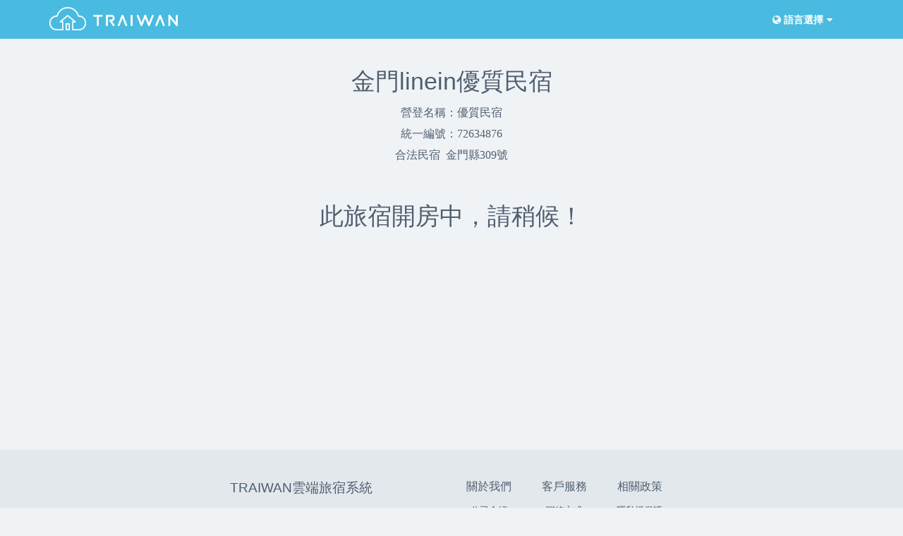

--- FILE ---
content_type: text/html; charset=utf8
request_url: https://traiwan.com/official/booking.php?id=linein
body_size: 12162
content:
<script type='text/javascript' src='https://traiwan.com/library/system/js/other/translator.js?v=1524992073'></script><script type='text/javascript' src='https://traiwan.com/library/system/js/other/translator_helper.js?v=1524992073'></script><script type='text/javascript' src='https://traiwan.com/official/lang/zh_tw.js?v=1524992056'></script><script type='text/javascript'>set_translator(i18n);</script><!DOCTYPE html>
<html>
<head>
	<title>金門linein優質民宿線上訂房</title>

	<!-- 設定meta data -->
	<meta http-equiv="Content-Type" content="text/html; charset=utf-8">
	<meta name="viewport" content="width=device-width, initial-scale=1">
	<meta name="robots" content="index,follow" />

	<meta name="keywords" content="金門linein優質民宿,線上訂房,民宿" />
	<meta name="description" content="金門linein優質民宿線上訂房系統可讓您24小時快速預訂金門linein優質民宿的房間，讓您有更棒的住宿體驗。" />
	<meta name="robots" content="index,follow" />
	<meta name="author" content="金門linein優質民宿" />
	<meta name="copyright" CONTENT="本訂房系統空房資訊由金門linein優質民宿維護提供，資訊技術由Traiwan出來玩提供。" />
	<meta name="URL" content="/place/accommodation/butler/reservation/official_website_reservation/index.php?place=place-7a1122a0ce5e3a4d1d409496cee7c5ff">
	<meta property="og:image" content="https://traiwan.com/data/image/logo/logo_booking.png"></meta>
	<link rel="shortcut icon" href="/data/image/logo/favicon.ico" />

	<!-- 引入bootstrap函式庫 -->
	<!-- 引入bootstrap CSS -->
<link type ='text/css' rel='stylesheet' href='https://traiwan.com/library/bootstrap/base/css/traiwan_bootstrap_hack_previous.css?v=1524992067'/><link type ='text/css' rel='stylesheet' href='https://traiwan.com/library/bootstrap/base/css/bootstrap.min.css?v=1524992067'/><link type ='text/css' rel='stylesheet' href='https://traiwan.com/library/bootstrap/base/css/traiwan_bootstrap_hack_after.css?v=1524992067'/><link type ='text/css' rel='stylesheet' href='https://traiwan.com/library/bootstrap/base/css/google_fonts.css?v=1524992067'/>
<!-- 引入jquery函式庫 -->
<!-- <link type="text/css" href="/traiwan/library/jquery/ui/css/purple-white/jquery-ui-1.8.16.custom.css" rel="stylesheet" />-->
<!-- <link type="text/css" href="/library/jquery/ui/css/traiwan-v2/jquery-ui-1.8.23.custom.css" rel="stylesheet" /> -->
<script type='text/javascript' src='https://traiwan.com/library/jquery/base/jquery-1.10.2.min.js?v=1524992067'></script><script type='text/javascript' src='https://traiwan.com/library/jquery/base/jquery-migrate-1.2.1.min.js?v=1524992067'></script>


<!-- 引入bootstrap -->
<script type='text/javascript' src='https://traiwan.com/library/bootstrap/base/js/bootstrap.min.js?v=1524992067'></script>
<!-- 處理bootstrap與jQuery UI conflict問題：問題出在button套件 -->
<!-- 未來使用bootstrap按鈕,要使用btn而非button -->
<script type="text/javascript">
var btn=$.fn.button.noConflict(); // reverts $.fn.button to jqueryui btn
$.fn.btn=btn; // assigns bootstrap button functionality to $.fn.btn
</script>

	<!-- 引入系統函式庫 -->
	<script type='text/javascript' src='https://traiwan.com/library/system/js/other/time.js?v=1525069615'></script>	<!-- 須先引入jquery函式庫，因為string.js中模擬html_entities的函式須用到jquery -->
<script type='text/javascript' src='https://traiwan.com/library/system/js/other/string.js?v=1612410607'></script>	<!--***** 引入相關函式庫 *****-->
<!-- <link type="text/css" href="/traiwan/library/jquery/ui/css/purple-white/jquery-ui-1.8.16.custom.css" rel="stylesheet" />-->
<!-- <link type="text/css" href="/library/jquery/ui/css/traiwan-v2/jquery-ui-1.8.23.custom.css" rel="stylesheet" /> -->
<script type='text/javascript' src='https://traiwan.com/library/jquery/base/jquery-1.10.2.min.js?v=1524992067'></script><script type='text/javascript' src='https://traiwan.com/library/jquery/base/jquery-migrate-1.2.1.min.js?v=1524992067'></script><script type='text/javascript' src='https://traiwan.com/library/jquery/ui/jquery-ui-1.11.4.min.js?v=1524992068'></script><script type='text/javascript' src='https://traiwan.com/library/jquery/jquery_confirm/jquery.dialogOptions.js?v=1524992068'></script><script type='text/javascript' src='https://traiwan.com/library/jquery/ui/jquery.ui.touch-punch.min.js?v=1535618468'></script><link type ='text/css' rel='stylesheet' href='https://traiwan.com/library/jquery/ui/css/traiwan-v6/jquery-ui-1.11.4.min.css?v=1524992068'/>
<!-- 引入語系設定 -->
<script type='text/javascript' src='https://traiwan.com/library/jquery/lang/zh_tw.js?v=1524992068'></script><script type='text/javascript'>set_translator(i18n);</script><script type="text/javascript">

	//設定jquery日期選擇器語系
	$.datepicker.regional['zh-TW'] = {
		clearText: t('清除'), clearStatus: t('清除已選日期'),
		closeText: t('關閉'), closeStatus: t('取消選擇'),
		prevText: t('<上一月'), prevStatus: t('顯示上個月'),
		nextText: t('下一月>'), nextStatus: t('顯示下個月'),
		currentText: t('今天'), currentStatus: t('顯示本月'),
		monthNames: [t('一月'),t('二月'),t('三月'),t('四月'),t('五月'),t('六月'),
		t('七月'),t('八月'),t('九月'),t('十月'),t('十一月'),t('十二月')],
		monthNamesShort: [t('一月'),t('二月'),t('三月'),t('四月'),t('五月'),t('六月'),
		t('七月'),t('八月'),t('九月'),t('十月'),t('十一月'),t('十二月') ],
		monthStatus: t('選擇月份'), yearStatus: t('選擇年份'),
		weekHeader: t('周'), weekStatus: '',
		dayNames: [t('星期日'),t('星期一'),t('星期二'),t('星期三'),t('星期四'),t('星期五'),t('星期六')],
		dayNamesShort: [t('周日'),t('周一'),t('周二'),t('周三'),t('周四'),t('周五'),t('周六')],
		dayNamesMin: [t('日'),t('一'),t('二'),t('三'),t('四'),t('五'),t('六')],
		dayStatus: t('設定每周第一天'), dateStatus: t('選擇 m月 d日, DD'),
		dateFormat: 'yy-mm-dd', firstDay: 1,
		initStatus: t('請選擇日期'), isRTL: false
	};
	$.datepicker.setDefaults($.datepicker.regional['zh-TW']);

</script><!-- 引入bootstrap CSS -->
<link type ='text/css' rel='stylesheet' href='https://traiwan.com/library/bootstrap/base/css/traiwan_bootstrap_hack_previous.css?v=1524992067'/><link type ='text/css' rel='stylesheet' href='https://traiwan.com/library/bootstrap/base/css/bootstrap.min.css?v=1524992067'/><link type ='text/css' rel='stylesheet' href='https://traiwan.com/library/bootstrap/base/css/traiwan_bootstrap_hack_after.css?v=1524992067'/><link type ='text/css' rel='stylesheet' href='https://traiwan.com/library/bootstrap/base/css/google_fonts.css?v=1524992067'/>
<!-- 引入jquery函式庫 -->

<!-- 引入bootstrap -->
<script type='text/javascript' src='https://traiwan.com/library/bootstrap/base/js/bootstrap.min.js?v=1524992067'></script>
<!-- 處理bootstrap與jQuery UI conflict問題：問題出在button套件 -->
<!-- 未來使用bootstrap按鈕,要使用btn而非button -->
<script type="text/javascript">
var btn=$.fn.button.noConflict(); // reverts $.fn.button to jqueryui btn
$.fn.btn=btn; // assigns bootstrap button functionality to $.fn.btn
</script>
<link type ='text/css' rel='stylesheet' href='https://traiwan.com/library/fontawesome/css/font-awesome.min.css?v=1524992067'/>
<!--***** 設定全域變數:js檔所需的全域變數(例如:網域名稱) *****-->
<script type='text/javascript' src='https://traiwan.com/library/system/js/page/config.js?v=1617260635'></script>

<script type='text/javascript' src='https://traiwan.com/library/jquery/responsive/responsive_ajax_loading/responsive_ajax_loading.js?v=1634808618'></script><link type ='text/css' rel='stylesheet' href='https://traiwan.com/library/jquery/responsive/responsive_ajax_loading/responsive_ajax_loading.css?v=1636446934'/>
<!-- 引入語系設定 -->
<script type='text/javascript'>set_translator(i18n);</script>		
	<!-- 引入responsive_room_order使用之語系檔案 -->
	<script type='text/javascript' src='https://traiwan.com/library/jquery/responsive/responsive_room_order/lang/zh_tw.js?v=1524992068'></script>
	<script type="text/javascript">

		//取得變數
		var current_minsu="place-7a1122a0ce5e3a4d1d409496cee7c5ff";
		var promotion="";
		var ready_status="";
		var booking_system="VACANCY_TABLE";

		//設定通路ID
		var channel="channel-927c94e0cdd879c175aa671d9e2768b5";
		var channel_short_id="OFFICIAL_WEBSITE";

		//初始化入住日期與退房日期
		var checkin_date="2026-01-18";
		var checkout_date="2026-01-19";

		$(document).ready(function(){

			//若沒開通通路開關
			if(!ready_status){

				//設定未開通通路開關顯示文字
				var unready_status_text=t2("此旅宿開房中，請稍候！");

				//設定客製化顯示文字
				if(
					//小星星親子民宿一館
					current_minsu=="place-13ef973d6fd57ad9cd36012c695fa73d" ||

					//小星星親子民宿二館
					current_minsu=="place-81e90cb814ad381992309d6258898f23"
				){
					unready_status_text=t2("小星星親子民宿線上訂房系統已經關閉，")+"</br>"+
					t2("訂房需求 請加入官方LINE ID=@k0926310300 謝謝！");
				}

				//顯示開房中訊息
				$("#booking_system_interface").append(
					'<div class="unready_status">'+
						'<h2>'+unready_status_text+'</h2>'+
					'</div>'
				);
			}
			else{
				//載入訂房系統
				load_booking_system_interface(
					channel,channel_short_id,current_minsu,promotion,
					booking_system,checkin_date,checkout_date
				);

				$("#topline_interface .language_slector").val("zh_tw")

				$("#topline_interface .language_slector").change(function(){

					window.location.replace(
						"https://"+TraiwanDomainName+"/official/index.php?"+
							"id=linein"+
							"&lang="+$("#topline_interface .language_slector").val()
					);
				});
			}
		});

		//載入訂房系統
		function load_booking_system_interface(
			channel,channel_short_id,minsu,promotion,
			booking_system,checkin_date,checkout_date
		){
			//判斷訂房系統偏好設定
			if(booking_system=="ROOM_TYPE_LIST"){
				load_room_type_list_interface(
					channel,channel_short_id,minsu,promotion,checkin_date,checkout_date
				);
			}
			else{
				//載入空房表
				load_vacancy_table_interface(channel,channel_short_id,minsu,promotion);
			}

			//設定頁面關閉時的頁面 將房間釋出
			window.onbeforeunload=function(){

				//若訂單仍有房間 則詢問使用者是否關閉視窗
				if($("#responsive_room_order").responsive_room_order("has_rooms")){

					//釋放訂單中所有房型
					$("#responsive_room_order").responsive_room_order("delete_all_rooms",false);

					//離開此頁
					return "訂購中的房間已從訂單刪除，若要訂購請重新加入訂單！";
				}
				else{
					window.onbeforeunload = null;
				}
			}
		}

		//載入房型列表
		function load_room_type_list_interface(
			channel,channel_short_id,minsu,promotion,checkin_date,checkout_date
		){
			//設定房型列表
			$("#booking_system_interface").responsive_room_type_list({
				channel:channel,
				hotel:minsu,
				promotion:promotion,
				checkin_date:checkin_date,
				checkout_date:checkout_date,
				php_mode:"ACTIVE",
				ajax_loading:"FULL_SCREEN",
				anti_fraud:"TRUE",
				add_rooms:function(room_type_status,room_data){

					//將room_data加入訂單
					$("#responsive_room_order").responsive_room_order("add_rooms",room_data);
				}
			});

			//設定訂房訂單
			$("#responsive_room_order").responsive_room_order({
				cross_domain:true,
				order_source:channel_short_id,
				channel:channel,
				currency:"",
				editor_mode:"TRAVELER",
				position:"",
				instruction_mode:"DEFAULT",
				instruction_beginning_top:"DEFAULT",
				instruction_ending_top:"DEFAULT",
				add_rooms:function(reservation_data){

					//重新讀取房型列表
					$("#booking_system_interface").responsive_room_type_list("update_room_type_list",reservation_data);
				},
				delete_rooms:function(reservation_data){

					//重新讀取房型列表
					$("#booking_system_interface").responsive_room_type_list("update_room_type_list",reservation_data);
				},
				reservation:function(order_xml){

					//訂房
					if($("#responsive_room_order").responsive_room_order("has_rooms")){

						//將order_xml填入
						$("#order_xml").val(order_xml);

						//將minsu ID傳遞
						$("#minsu").val(current_minsu);
						
						//將onbeforeunload事件刪除 才能保留房間
						window.onbeforeunload = null;

						//遞交訂單表單
						$("#order_form").submit();
					}
					else{
						alert("您尚未預訂任何房間！");
					}
				}
			});
		}

		//載入空房表
		function load_vacancy_table_interface(channel,channel_short_id,minsu,promotion){

			//設定空房表
			$("#booking_system_interface").responsive_promotion_vacancy_table({
				minsu:minsu,
				promotion:promotion,
				mode:"NO_COMMISSION_TRAVELER",
				beginning_date:"today",
				width:694,
				room_date_click:function(room_type_status,room_object){

					//根據room_type_status(房型可供訂房狀態) 做不同處理
					if(room_type_status=="CLOSE"){
						js_alert(
							"「"+room_object.date+" "+room_object.room_type.name+"」"+"未開放訂房，無法訂房！"
						);
					}
					else if(room_type_status=="FULL"){
						js_alert(
							"「"+room_object.date+" "+room_object.room_type.name+"」"+"已客滿，無法訂房！"
						);
					}
					else if(room_type_status=="PHONE"){
						js_alert(
							"「"+room_object.date+" "+room_object.room_type.name+"」"+"尚有空房，請直接聯絡民宿，電話查詢訂房！"
						);
					}
					else if(room_type_status=="WAITING"){
						js_alert(
							"「"+room_object.date+" "+room_object.room_type.name+"」"+"可候補，請直接聯絡民宿！"
						);
					}
					else if(room_type_status=="BOOKING"){
						js_alert(
							"「"+room_object.date+" "+room_object.room_type.name+"」"+
							"正在預訂中，請稍等10分鐘，若未被預訂成功，可供訂房！"
						);
					}
					else if(room_type_status=="AVAILABLE"){
						
						//將room_object加入訂單
						var room_data=[room_object];
						$("#responsive_room_order").responsive_room_order("add_rooms",room_data);
					}
					else{
						js_alert(
							"「"+room_object.date+" "+room_object.room_type.name+"」"+"空房資訊錯誤！"
						);
					}
				}
			});

			//設定訂房訂單
			$("#responsive_room_order").responsive_room_order({
				cross_domain:true,
				order_source:channel_short_id,
				channel:channel,
				currency:"",
				editor_mode:"TRAVELER",
				position:"",
				instruction_mode:"DEFAULT",
				instruction_beginning_top:0,
				instruction_ending_top:200,
				instruction_html:
						"<div class='instruction_interface'>"+
							t("請點擊空房表訂房")+
						"</div>",
				add_rooms:function(reservation_data){

					//設定動畫
					set_room_date_animate(reservation_data);

					//重新讀取空房表
					$("#booking_system_interface").responsive_promotion_vacancy_table("update_room_type_dates",reservation_data);

					var status=$("#responsive_room_order").responsive_room_order("has_rooms");
					$("#booking_system_interface").responsive_promotion_vacancy_table("change_promtoion_selector_status",status);
				},
				delete_rooms:function(reservation_data){

					//重新讀取空房表
					$("#booking_system_interface").responsive_promotion_vacancy_table("update_room_type_dates",reservation_data);

					var status=$("#responsive_room_order").responsive_room_order("has_rooms");
					$("#booking_system_interface").responsive_promotion_vacancy_table("change_promtoion_selector_status",status);
				},
				reservation:function(order_xml){

					//訂房
					if($("#responsive_room_order").responsive_room_order("has_rooms")){

						//將order_xml填入
						$("#order_xml").val(order_xml);

						//將minsu ID傳遞
						$("#minsu").val(current_minsu);
						
						//將onbeforeunload事件刪除 才能保留房間
						window.onbeforeunload = null;

						//遞交訂單表單
						$("#order_form").submit();
					}
					else{
						alert("您尚未預訂任何房間！");
					}
				}
			});
		}

		function set_room_date_animate(reservation_data){
			$(reservation_data).find("room_type_dates_reservation_data").find("room_type_date_reservation_data").each(function(){

				//取得房型與日期
				var room_type=$(this).attr("room_type");
				var date=$(this).attr("date");

				//取得起始位置
				var start_position=$("#booking_system_interface_responsive_promotion_vacancy_table_vacancy_table_vacancy_info_"+room_type+"_"+date+">.vacancy_quantity>span").offset();
				var start_x=start_position.left;  
				var start_y=start_position.top;

				//附加動畫
				$("body").append("<div id='booking_room_type_date_"+room_type+"_"+date+"' class='booking_room_type_date'>1</div>");
				$("#booking_room_type_date_"+room_type+"_"+date).css("transition","left 1s linear, top 1s cubic-bezier(0.5,-0.5, 1, 1)");
				$("#booking_room_type_date_"+room_type+"_"+date).css("-webkit-transition","left 1s linear, top 1s cubic-bezier(0.5,-0.5, 1, 1)");
				$("#booking_room_type_date_"+room_type+"_"+date).css("top",start_y);
				$("#booking_room_type_date_"+room_type+"_"+date).css("left",start_x);

				//取得結束位置
				var end_position=$("#responsive_room_order_responsive_room_order_reservation_list").offset();
				var end_x=end_position.left+75;
				var end_y= end_position.top;
				$("#booking_room_type_date_"+room_type+"_"+date).offset({top:end_y,left:end_x});
 				window.setTimeout(function(){
 					$("#booking_room_type_date_"+room_type+"_"+date).remove();
 				},1010);
			});
		}
 	</script>
	<style type="text/css">
		html,body{
			max-width: 100%;
			min-width:100%;
			max-height: 100%;
			min-height:100%;
			color:#4f5f6f;
			margin:0;
			background-color:#f0f3f6 !important;
		}
		#booking_system_interface{
			margin-top:15px;
			width:auto;
			height:200px;
		}
		.instruction_interface{
			left: 0px;
		    float: none;
		    margin: 0 auto;
		    background: #6c7a88;
			opacity:0.9;
		    color: white;
		    position: fixed;
		    bottom: 0px;
		    width: 100%;
			padding-top:10px;
			padding-bottom:10px;
		    line-height: 35px;
			text-align:center;
		}
		/********** 照片輪播：slide-img **********/
		.responsive_photo_story_viewer_slide_container .slide-img{
			height: 350px;
			background-size: cover;
			background-position: center center;
			opacity: 1;
		}
		@media only screen and (min-width: 768px){
			.responsive_photo_story_viewer_slide_container .slide-img{
				height:400px;
			}
		}
		@media only screen and (min-width: 992px){
			.responsive_photo_story_viewer_slide_container .slide-img{
				height:450px;
			}
		}
		.booking_room_type_date{
			background-color:#41cac0;
			position: absolute;
			left:0px;
			right:0px;
			display: inline-block;
		    color: #fff;
		    width: 22px;
		    height: 22px;
		    line-height: 22px;
		    border-radius: 5px;
		    font-size: 12pt;
		    font-family: Helvetica, Arial, 'LiHei Pro', "MS Mincho","微軟正黑體", sans-serif;
		    z-index:2020;
		}
		.triple-ticket-fixed{
			position: fixed;
			background-color: rgba(255, 255, 255, 0.10);
			width: 100px;
			text-align: center;
			border-radius: 5px;
			padding: 5px;
			bottom: 80px;
			left: 10px;
			box-shadow: 0 0 8px -4px #333;
			border: solid 2px #fff;
		}
		.triple-text{
			color: black;
			margin-top: -10px;
			margin-bottom: -5px;
			font-weight: bolder;
			font-size: 13px;
			font-family: Helvetica, Arial, 'LiHei Pro', "MS Mincho","微軟正黑體", sans-serif;
		}
		.unready_status{
			text-align: center;
		}
	</style>

	<!--***** 引入google tag manager*****-->
	<!-- Google Tag Manager -->
<script>(function(w,d,s,l,i){w[l]=w[l]||[];w[l].push({'gtm.start':
new Date().getTime(),event:'gtm.js'});var f=d.getElementsByTagName(s)[0],
j=d.createElement(s),dl=l!='dataLayer'?'&l='+l:'';j.async=true;j.src=
'https://www.googletagmanager.com/gtm.js?id='+i+dl;f.parentNode.insertBefore(j,f);
})(window,document,'script','dataLayer','GTM-T656VDFM');</script>
<!-- End Google Tag Manager --></head>
<body>
		<!--***** 引入google tag manager*****-->
		<!-- Google Tag Manager (noscript) -->
<noscript><iframe src="https://www.googletagmanager.com/ns.html?id=GTM-P8TXZR7"
height="0" width="0" style="display:none;visibility:hidden"></iframe></noscript>
<!-- End Google Tag Manager (noscript) -->
		<!--***** 引入google analytics *****-->
		
		<!-- 引入topline -->
		<style type="text/css">
	/***** logo *****/
	.navbar-brand{
		padding:15px 15px;
		line-height:0px;
		height:50px;
	}
	#logo_picture{
		height:33px;
		display:inline;
		margin-top:-5px;
	}
	#logo_word{
		color:#ffffff;
		height:16px;
		margin-left:5px;
		display:inline;
	}

	/********** 導覽列 **********/
	.navbar-toggle:hover{
		background-color:#1e4d57 !important;
	}
	.navbar-inverse .navbar-collapse{
		border-color:#ffffff !important;
	}
	@media (max-width:991px){
		.navbar-collapse{
			border-top:1px solid;
		}
	    .navbar-collapse.collapse{
	        display:none !important;
	    }
	    .navbar-collapse.collapse.in{
	        display:block !important;
	    }
	    .navbar-header .collapse,
		.navbar-toggle{
	        display:block !important;
	    }
	    .navbar-header{
	        float:none;
	        margin-left:-15px;
			margin-right:-15px;
			padding-left:15px;
			padding-right:15px;
	    }
		.navbar-nav>li{
		    float:none !important;
		}
		.navbar-right{
			float:none !important;
		}
		#menu{
			margin-left:-15px;
		    margin-right:-15px;
		    padding-left:15px;
		    padding-right:15px;
		}
		.navbar-nav .open .dropdown-menu{
			position:static;
			float:none;
			width:auto;
			margin-top:0;
			background-color:transparent;
			border:0;
			box-shadow:none;
		}
		.navbar-nav .open .dropdown-menu>li>a,
		.navbar-nav .open .dropdown-menu .dropdown-header{
			padding:5px 15px 5px 25px;
		}
		.navbar-nav .open .dropdown-menu>li>a{
			line-height:29px;
		}
		.navbar-nav .open .dropdown-menu>li>a:hover,
		.navbar-nav .open .dropdown-menu>li>a:focus{
			background-image:none;
		}
	}
	#navigation{
		border-bottom-width:0px;
		background-color:#49bbe0;
		font-family:微軟正黑體;
	}
	.navbar{
		border-width:0px;
		margin-bottom:0px;
	}
	@media (max-width:992px){
		.navbar-header{
			padding-bottom:10px;
		}
	}
	.navbar-nav{
		font-size:14px;
		list-style:none;

		margin:auto;
	}
	.navbar-inverse .navbar-nav>li>a{
		color:#d1b053;

		padding-bottom:15px;
		margin-top:13px;
		line-height:22px
	}
	@media (max-width:991px){
		.navbar-inverse .navbar-nav>li>a{
			color:#d1b053;

			padding-bottom:5px;
			margin-top:5px;
		}
	}
	.navbar-collapse.collapse.in{
		/*background-color:#B9E1EA;*/
	}
	.navbar-collapse.collapse.in li>a{
		/*color:#fff;*/
	}
	.nav_hover{
		text-align:center;
		
		font-family:"微軟正黑體";
		font-weight:bold;
		
		display:inline-block !important;
	}
	.nav_hover:hover,.nav_hover:focus{
		background-color:transparent !important;
		/* color:#d4e3e8 !important; */
	}
	
	.navbar-inverse .navbar-nav>.open>a,
	.navbar-inverse .navbar-nav>.open>a:hover,
	.navbar-inverse .navbar-nav>.open>a:focus{
		background-color:transparent;
		color:#fff;
	}
	@media (max-width:992px){
		.navbar-inverse .navbar-nav>.open>a{
			text-align:left;
		}
		.navbar-collapse.collapsing{
			text-align:left;
		}
		.navbar-collapse.collapse.in{
			text-align:left;
		}
		.navbar-collapse.collapse.in li>a{
			text-align:left;
		}
	}
	#navigation .navbar-collapse>ul>li>a,
	#navigation .dropdown-menu>li>a{
		color:#fff;
	}
	@media (max-width:991px){		

		/*手機版dropdown頁面設計*/
		.navbar-collapse>ul>li>a:hover,
		.navbar-collapse>ul>li>a:focus,
		#navigation .dropdown-menu>li>a:hover,
		#navigation .dropdown-menu>li>a:focus{
			background-color:transparent !important;
			/* color:#d4e3e8 !important; */
		}

		/*手機版右上方按鈕的位置*/
		.navbar-toggle{
			margin-top:13px;
			margin-bottom:0px;
		}
		#navigation .navbar-collapse>ul>li>a,
		#navigation .dropdown-menu>li>a{
			color:#3c3c3c;
		}
	}
	.navbar-inverse.scroll_opacity_add{
		background-color:rgba(73,187,224,.7);
		-webkit-transition:background-color .40s linear;
		-moz-transition:background-color .40s linear;
		-o-transition:background-color .40s linear;
		transition:background-color .40s linear;
	}
	.navbar-inverse.scroll_opacity_remove{
		background-color:rgba(73,187,224,1);
		-webkit-transition:background-color .80s linear;
		-moz-transition:background-color .80s linear;
		-o-transition:background-color .80s linear;
		transition:background-color .80s linear;
	}
	@media (max-width:991px){
		#menu{
			padding-top:10px;
			padding-bottom:10px;
			
			background-color:#f9f9f9;
		}
		#navigation .dropdown-menu{
			font-size:14px;
		}
		#navigation .dropdown-menu>li>a{
			font-size:13px;
			color:#3c3c3c;
		}
		.dropdown{
			width:200px;
		}
		.dropdown>a{
			text-decoration:none;
		}
	}
	@media (min-width:992px){
		#navigation .dropdown-menu{
			min-width:120px;
			border-width:0px;
			
			padding-top:0px;
			padding-bottom:0px;
			
			text-align:center;
			/*transform:translate(-10%,0);*/
			z-index:999;

			-moz-box-shadow:0px 10px 15px -10px rgba(0,0,0,0.6);
			-webkit-box-shadow:0px 10px 15px -10px rgba(0,0,0,0.6);
			box-shadow:0px 10px 15px -10px rgba(0,0,0,0.6);
		}
		#navigation .dropdown-menu>li{
			width:100%;
			margin-right:0px;
		}
		#navigation .dropdown-menu>li>a{
			width:100%;

			text-align:center;
			line-height:30px;
			background-color:#ffffff;
			font-size:13px;
			color:#3c3c3c;

			padding-right:0px;
			padding-left:0px;
		}
		#navigation .dropdown-menu>li>a:hover{
			background-color:#f0f0f0;
		}
		#join_us_container{
			margin-top:5px;
		}
		#join_us{
			border-width:1.5px;
			border-style:solid;
			border-radius:20px;

			margin-top:5px;
			margin-bottom:5px;
			margin-left:10px;
			padding-top:5px;
			padding-bottom:5px;
			padding-left:15px;
			padding-right:15px;
			line-height:22px;
			cursor:pointer;
		}
		#join_us:hover,
		#join_us:focus{
			color:#ffffff !important;
			background-color:#1e4d57 !important;

			border-color:#ffffff !important;
			text-decoration:none !important;
		}
	}
	@media (max-width:991px){
		.navbar-nav .open .dropdown-menu>li>a,
		.navbar-nav .open .dropdown-menu .dropdown-header{
			padding:5px 15px 5px 35px;
		}
	}

	#navigation .dropdown{
		padding-left:10px;
		padding-right:10px;
	}
	#navigation .dropdown .fa-bell{
		line-height:22px;
		color:white;
	}
	.navbar-inverse.navbar-from-dark{
		background-color:transparent;
	    border-color:transparent;
	    -webkit-box-shadow:none;
	    box-shadow:none;
	}
	.navbar_hidden{
		opacity:0;
	}
	.navbar_hidden_remove{
		opacity:1;
		-webkit-transition:opacity 0.8s linear;
		-moz-transition:opacity 0.8s linear;
		-o-transition:opacity 0.8s linear;
		transition:opacity 0.8s linear;
	}
	.navbar-collapse{
		/*max-height:350px !important;*/
		max-height:fit-content !important;
		overflow-x:hidden;
		overflow-y:scroll;
		-webkit-overflow-scrolling:touch;
	}
	@media (min-width:992px){
		.navbar-collapse{
			margin-right:0px !important;
		}
	}
	.dropdown_icon{
		padding-left:10px;
	}
	@media (min-width:992px){
		.dropdown_icon{
			padding-left:5px;
		}
	}

		@media (min-width:992px){
			#language_dropdown{
				margin-left:10px;
				padding-top:14px;
				padding-bottom:15px;
			}
			#language_dropdown{
				border-color:#ffffff;
				color:#ffffff;
			}
			#language_dropdown:hover{
				background-color:transparent !important;
				color:#d4e3e8 !important;
			}
		}
		@media (max-width:991px){

			#language_dropdown{
			    padding-top:10px;
			    padding-bottom:10px;
			}
			#language_dropdown{
				border-color:#ffffff;
				color:#ffffff;
			}
			#language_dropdown:hover,
			#language_dropdown:focus{
				border-color:#d4e3e8 !important;
				color:#d4e3e8 !important;
			}
			#join_us{
				border-width:0px;
				border-style:none;
				border-radius:0px;	
			
				margin-top:11px;
				margin-bottom:0px;
				margin-left:0px;
				padding-top:1px;
				padding-bottom:1px;
				
				font-family:"微軟正黑體";
				font-weight:bold;
			}
		}
		#language_dropdown:focus{
			color:#ffffff;
		}
		#current_language{
			display:inline;
		}
		#current_language span:nth-child(1){
			margin-right:5px;
		}
		.lang_option span:nth-child(1){
			margin-right:5px;
		}
		@media (min-width:992px){
			.lang_option>a{
				text-align:left !important;
    			padding-left:15px !important;
			}		
		}
	
	/* 下拉式選單第三層 */
	.dropdown-toggle{
		position:relative;
		text-align:center;
	}
	.dropdown-submenu>.dropdown-menu{
		top:0;
		left:100%;
		
		-webkit-border-radius:0 6px 6px 6px;
		-moz-border-radius:0 6px 6px 6px;
		border-radius:0 6px 6px 6px;
	}
	.dropdown-submenu>a:after{
		display:block;
		content:" ";
		
		float:right;
		width:0;
		height:0;
		
		border-color:transparent;
		border-style:solid;
		border-width:5px 0 5px 5px;
		border-left-color:#cccccc;
		
		margin-top:10px;
		margin-right:10px;
		
		/*transform:rotate(180deg);*/
	}
	.dropdown-submenu:hover>a:after{
		border-left-color:#555;
	}
	.container-fluid .dropdown-submenu>a:after{
		border-width:0 0 0 0;
		
		margin-top:0;
		margin-right:0;
	}
	@media (max-width:767px){
		.container-fluid .dropdown-submenu>a:after{
			border-width:0 0 0 0;
			
			margin-top:0px;
			margin-right:0px;
		}
		#join_us{
			border-width:0px;
			border-style:none;
			border-radius:0px;	
		
			margin-top:11px;
			margin-bottom:0px;
			margin-left:0px;
			padding-top:1px;
			padding-bottom:1px;
			
			font-family:"微軟正黑體";
			font-weight:bold;
		}		
	}
	.container-fluid .nav .open>a{
		background-color: #49bbe0;
		border-color: #49bbe0;
	}
	.container-fluid .dropdown-submenu:hover>a:after{
		border-left-color:#d4e3e8;
	}
	
	/* 下拉式選單第一層 */
	.nav>li>a{
		padding:5px;
	}
</style>

<!-- 引入語系相關CSS設定 -->

<!-- 導覽列 -->
<nav id="navigation" class="navbar navbar-inverse scroll_opacity_remove navbar_hidden_remove" role="navigation">
	<div class="container">
		<div class="navbar-header">
			<button type="button" id="hamburger_menu" class="navbar-toggle collapsed" data-toggle="collapse" data-target="#menu">
				<span class="sr-only">MENU</span>
				<span class="icon-bar"></span>
				<span class="icon-bar"></span>
				<span class="icon-bar"></span>
			</button>
			<a class="navbar-brand" href="https://traiwan.com">
				<img id="logo_picture" src="/data/image/logo/logo_v8-1.png" />
				<img id="logo_word" src="/data/image/logo/logo_v8-word.png" />
			</a>
		</div>
		<div id="menu" class="collapse navbar-collapse">
			<ul class="nav navbar-nav navbar-right">
			
				<!-- 分館訂房 -->
								
				<!-- 語言選擇器 -->
				<li class="dropdown"><a href="#" class="nav_hover first_layer_item" data-toggle="dropdown">&nbsp;<i class="fa fa-globe" aria-hidden="true"></i>&nbsp;語言選擇<i class="fa fa-caret-down dropdown_icon" ></i></a><ul class="dropdown-menu second_layer"><li><a href="./index.php?id=linein&promotion=&checkin_date=2026-01-18&checkout_date=2026-01-19&lang=zh_tw" target="_self">繁體中文</a></li><li><a href="./index.php?id=linein&promotion=&checkin_date=2026-01-18&checkout_date=2026-01-19&lang=zh_cn" target="_self">简体中文</a></li><li><a href="./index.php?id=linein&promotion=&checkin_date=2026-01-18&checkout_date=2026-01-19&lang=en" target="_self">English</a></li><li><a href="./index.php?id=linein&promotion=&checkin_date=2026-01-18&checkout_date=2026-01-19&lang=jp" target="_self">にほんご</a></li><li><a href="./index.php?id=linein&promotion=&checkin_date=2026-01-18&checkout_date=2026-01-19&lang=kr" target="_self">한국어</a></li><li><a href="./index.php?id=linein&promotion=&checkin_date=2026-01-18&checkout_date=2026-01-19&lang=th" target="_self">ภาษาไทย</a></li></ul></li>			</ul>
		</div>
	</div>
</nav>

<script type="text/javascript">
	$(document).ready(function(){

		//設置dorpdown-menu的動畫
		set_dropdown_menu();
		
		//設置icon bar的click事件
		//set_icon_bar();
		
		//設置第二層選單的出現事件
		set_second_layer();
		
		//設定第三層選單的出現事件
		// set_third_layer();
		
		//設定href
		//set_language_href();
	});

	function set_dropdown_menu(){
		if($(window).width()>992){
			
			//設定第二層選單fadeIn,fadeOut
			$("ul.nav li.dropdown").hover(function(){
				$(this).find(".dropdown-menu").not(".third_layer").show();
			},function(){
				$(this).find(".dropdown-menu").hide();
			});
			
			//設定第三層選單fadeIn,fadeOut
			$("ul.nav li.dropdown-submenu").hover(function(){
				$(this).find(".dropdown-menu").show();
			},function(){
				$(this).find(".dropdown-menu").hide();
			});
			
			//設定navbar-collapse的事件
			$("#navigation>div").addClass("container");
			$("#navigation>div").removeClass("container-fluid");
		}
		else{
			
			//設定navbar-collapse的事件
			$("#navigation>div").removeClass("container");
			$("#navigation>div").addClass("container-fluid");
			
			//初始化下拉動畫
			second_layer_prepare();
		}
		$(window).resize(function(){
			if($(window).width()>992){
				
				//設定第二層選單show,hide
				$("ul.nav li.dropdown").hover(function(){
					$(this).find(".dropdown-menu").not(".third_layer").show();
				},function(){
					$(this).find(".dropdown-menu").hide();
				});
				
				//設定第三層選單show,hide
				$("ul.nav li.dropdown-submenu").hover(function(){
					$(this).find(".dropdown-menu").show();
				},function(){
					$(this).find(".dropdown-menu").hide();
				});
				
				//設定navbar-collapse的事件
				$("#navigation>div").addClass("container");
				$("#navigation>div").removeClass("container-fluid");
				if($(".dropdown-toggle>i").length){
					$(".dropdown-toggle").each(function(){
						var dropdown_toggle_text=$(this).text();
						$(this).find("i").remove();
						$(this).empty().append(""+dropdown_toggle_text+"");
					});
				}
				$("#navbar_product_area").empty().append(
					""+
					"<i id='navbar_product_area' class='fa fa-caret-down dropdown_icon'></i>"
				);
			}
			else{
				
				//設定navbar-collapse的事件
				$(".dropdown-menu").css("display","");
				$("ul.nav li.dropdown").unbind("mouseenter mouseleave");
				$("#navigation>div").removeClass("container");
				$("#navigation>div").addClass("container-fluid");
				if($(".dropdown-toggle i").length==0){
					$(".dropdown-toggle").append("<i id='navbar_product_area' class='fa fa-caret-down dropdown_icon' ></i> ");
				}
				$("#navbar_product_area").empty().append(
					""+
					"<i id='navbar_product_area' class='fa fa-caret-down dropdown_icon'></i>"
				);
			
				//初始化下拉動畫
				second_layer_prepare();
			}
		})
	}
	
	//設定icon bar的出現事件
	function set_icon_bar(){
		
		//設定icon bar的click事件
		$(".navbar-toggle").click(function(){
			
			//要收回時先將內容收起以防止破圖
			if($(this).attr("aria-expanded")=="true"){
				
				//要收回時先將內容收起以防止破圖
				$(".first_layer_item").each(function(){
					if($(this).parent().attr("class")=="dropdown open"){
						$(this).parent().find(".second_layer").css("display","none");
						$(this).parent().find(".second_layer").attr("aria-expanded","false");
						$(this).parent().removeClass("open");
						$(this).parent().find(".dropdown-menu").stop(true, true).slideUp();
					}
				});
				
				//處理menu收不起來的bug
				/*
				if($("#menu").hasClass("in")){
					$("#menu").removeClass("in");
					$("#menu").attr("aria-expanded",false);
					$(this).attr("aria-expanded",false);
					$(this).addClass("collapsed");
				}
				*/
			}
		});
	}
	
	//初始化下拉動畫
	function second_layer_prepare(){
		
		//預載一遍使其順暢
		$(".first_layer_item").parent().addClass("open");
		$(".first_layer_item").parent().find(".second_layer").stop(true, true).slideDown(0,function(){
			$(this).parent().find('.first_layer_item').attr("aria-expanded","true");
		});
		$(".first_layer_item").parent().find(".second_layer").stop(true, true).slideUp(0,function(){
			$(this).parent().find('.first_layer_item').attr("aria-expanded","false");
			$(this).parent().removeClass("open");
		});
	}
	
	//設定第二層的出現事件
	function set_second_layer(){
		
		//設定第一層的click事件
		$(".first_layer_item").click(function(event){
			
			//當icon-bar出現時使用
			if($("#navigation").children().first().attr("class")=="container-fluid"){
				event.preventDefault(); 
				event.stopPropagation();
				
				//判斷原本是否展開
				//動作順序可防止破圖
				if($(this).parent().find(".second_layer").css("display")=="block"){
					$(this).parent().find(".second_layer").stop(true, true).slideUp(400,function(){
						$(this).attr("aria-expanded","false");
						$(this).parent().removeClass("open");
					});
				}
				else{
					$(this).parent().addClass("open");
					$(this).parent().find(".second_layer").stop(true, true).slideDown(400,function(){
						$(this).attr("aria-expanded","true");
					});
				}
			}
		});
	}
	
	//設定第三層的出現事件
	function set_third_layer(){
		
		//設定第二層的click事件
		$("ul.dropdown-menu [data-toggle=dropdown]").click(function(event){
			
			//當icon-bar出現時使用
			if($("#navigation").children().first().attr("class")=="container-fluid"){
				event.preventDefault(); 
				event.stopPropagation();
				
				//將其他選擇收起
				$(this).parent().siblings().find(".dropdown-menu").stop(true, true).slideUp();
				
				//判斷原本是否展開
				if($(this).parent().find(".third_layer").css("display")=="block"){
					$(this).parent().find(".third_layer").stop(true, true).slideUp();
				}
				else{
					$(this).parent().find(".third_layer").stop(true, true).slideDown();
				}
			}
		});
		
		//防止點選後換頁破圖
		$(".third_layer li").click(function(){
			$(".dropdown-menu").css("display","none");
		});
	}
</script>
		<!-- 引入banner -->
		<style type="text/css">
	#bnb_interface_section{
		color:#4f5f6f;
		margin-top:20px;
		margin-bottom:20px;
		text-align: center;
	}
	#bnb_logo_placeholder{
		width:100%;
		height: 120px;
	}
	#government_registration_data{
		font-size:16px;
		font-family:微軟正黑體;
		line-height:30px;
		text-align:center;
	}
</style>

<section id="bnb_interface_section"><div class="container"><div class="row"><div class="col-xs-12 col-sm-8 col-sm-offset-2 col-md-6 col-md-offset-3"><div><h2>金門linein優質民宿</h2><h4 id="government_registration_data">營登名稱：優質民宿<br>統一編號：72634876<br>合法民宿&nbsp;&nbsp;金門縣309號</h4></div></div></div></div></section> 		
		<!-- 引入jquery ui函式庫 -->
		<script type='text/javascript' src='https://traiwan.com/library/jquery/ui/jquery-ui-1.11.4.min.js?v=1524992068'></script><script type='text/javascript' src='https://traiwan.com/library/jquery/jquery_confirm/jquery.dialogOptions.js?v=1524992068'></script><script type='text/javascript' src='https://traiwan.com/library/jquery/ui/jquery.ui.touch-punch.min.js?v=1535618468'></script><link type ='text/css' rel='stylesheet' href='https://traiwan.com/library/jquery/ui/css/traiwan-v6/jquery-ui-1.11.4.min.css?v=1524992068'/>
<!-- 引入語系設定 -->
<script type='text/javascript' src='https://traiwan.com/library/jquery/lang/zh_tw.js?v=1524992068'></script><script type='text/javascript'>set_translator(i18n);</script><script type="text/javascript">

	//設定jquery日期選擇器語系
	$.datepicker.regional['zh-TW'] = {
		clearText: t('清除'), clearStatus: t('清除已選日期'),
		closeText: t('關閉'), closeStatus: t('取消選擇'),
		prevText: t('<上一月'), prevStatus: t('顯示上個月'),
		nextText: t('下一月>'), nextStatus: t('顯示下個月'),
		currentText: t('今天'), currentStatus: t('顯示本月'),
		monthNames: [t('一月'),t('二月'),t('三月'),t('四月'),t('五月'),t('六月'),
		t('七月'),t('八月'),t('九月'),t('十月'),t('十一月'),t('十二月')],
		monthNamesShort: [t('一月'),t('二月'),t('三月'),t('四月'),t('五月'),t('六月'),
		t('七月'),t('八月'),t('九月'),t('十月'),t('十一月'),t('十二月') ],
		monthStatus: t('選擇月份'), yearStatus: t('選擇年份'),
		weekHeader: t('周'), weekStatus: '',
		dayNames: [t('星期日'),t('星期一'),t('星期二'),t('星期三'),t('星期四'),t('星期五'),t('星期六')],
		dayNamesShort: [t('周日'),t('周一'),t('周二'),t('周三'),t('周四'),t('周五'),t('周六')],
		dayNamesMin: [t('日'),t('一'),t('二'),t('三'),t('四'),t('五'),t('六')],
		dayStatus: t('設定每周第一天'), dateStatus: t('選擇 m月 d日, DD'),
		dateFormat: 'yy-mm-dd', firstDay: 1,
		initStatus: t('請選擇日期'), isRTL: false
	};
	$.datepicker.setDefaults($.datepicker.regional['zh-TW']);

</script>		
		<!-- 引入空房表與房型列表 -->
		<!--***** 引入相關函式庫 *****-->

<!--***** 引入所需函式庫 *****-->
<script type='text/javascript' src='https://traiwan.com/library/system/js/other/time.js?v=1525069615'></script><script type='text/javascript' src='https://traiwan.com/library/system/js/currency/currency.js?v=1524992073'></script>
<!-- 引入語系設定 -->
<script type='text/javascript' src='https://traiwan.com/library/system/js/currency/lang/zh_tw.js?v=1524992073'></script><script type='text/javascript'>set_translator(i18n);</script>
<!--***** 設定全域變數:js檔所需的全域變數(例如:網域名稱) *****-->

<!--*************** 引入 js_confirm函式庫***************-->	

<!-- 引入jquery與bootstrap -->

<script type='text/javascript' src='https://traiwan.com/library/jquery/jquery_confirm/jquery-confirm.min.js?v=1524992068'></script><link type ='text/css' rel='stylesheet' href='https://traiwan.com/library/jquery/jquery_confirm/jquery-confirm.min.css?v=1524992068'/><script type='text/javascript' src='https://traiwan.com/library/system/js/other/confirm.js?v=1637811094'></script><!-- 引入語系設定 -->
<script type='text/javascript' src='https://traiwan.com/library/system/js/other/lang/zh_tw.js?v=1524992073'></script><script type='text/javascript'>set_translator(i18n);</script>
<!--***** qtip *****-->
<script type='text/javascript' src='https://traiwan.com/library/jquery/qtip/jquery.qtip-1.0.0-rc3.min.js?v=1524992068'></script>

<!-- 引入畫面遮罩 -->

<!-- 引入圖片故事瀏覽器photo_story_viewer(空房表所需) -->
<!--***** 引入相關函式庫 *****-->

<!--***** 引入所需函式庫 *****-->
<!-- 須先引入jquery函式庫，因為string.js中模擬html_entities的函式須用到jquery -->
<script type='text/javascript' src='https://traiwan.com/library/system/js/other/string.js?v=1612410607'></script>
<!--***** 設定全域變數:js檔所需的全域變數(例如:網域名稱) *****-->

<!--***** 引入套件檔案 *****-->
<script type='text/javascript' src='https://traiwan.com/library/jquery/responsive/responsive_photo_story_viewer/responsive_photo_story_viewer.js?v=1524992068'></script><link type ='text/css' rel='stylesheet' href='https://traiwan.com/library/jquery/responsive/responsive_photo_story_viewer/responsive_photo_story_viewer.css?v=1524992068'/>
<!-- 引入空房表 -->
<!--***** 引入相關函式庫 *****-->

<!--***** 引入所需函式庫 *****-->

<!--***** 設定全域變數:js檔所需的全域變數(例如:網域名稱) *****-->

<!--*************** 引入 js_confirm函式庫***************-->	

<!--***** qtip *****-->


<!-- 引入畫面遮罩 -->

<!-- 引入圖片故事瀏覽器photo_story_viewer(空房表所需) -->

<!-- 引入空房表程式 -->
<script type='text/javascript' src='https://traiwan.com/library/jquery/responsive/responsive_vacancy_table/responsive_vacancy_table.js?v=1759913437'></script><link type ='text/css' rel='stylesheet' href='https://traiwan.com/library/jquery/responsive/responsive_vacancy_table/responsive_vacancy_table.css?v=1646794450'/>
<!-- 引入語系設定 -->
<script type='text/javascript' src='https://traiwan.com/library/jquery/responsive/responsive_vacancy_table/lang/zh_tw.js?v=1524992068'></script><script type='text/javascript'>set_translator(i18n);</script>
<!-- 引入空房表程式 -->
<script type='text/javascript' src='https://traiwan.com/library/jquery/responsive/responsive_promotion_vacancy_table/responsive_promotion_vacancy_table.js?v=1691120435'></script><link type ='text/css' rel='stylesheet' href='https://traiwan.com/library/jquery/responsive/responsive_promotion_vacancy_table/responsive_promotion_vacancy_table.css?v=1612410607'/>
<!-- 引入語系設定 -->
<script type='text/javascript' src='https://traiwan.com/library/jquery/responsive/responsive_promotion_vacancy_table/lang/zh_tw.js?v=1524992068'></script><script type='text/javascript'>set_translator(i18n);</script>		<!--***** 引入相關函式庫 *****-->

<!--***** 引入所需函式庫 *****-->

<!--***** 設定全域變數:js檔所需的全域變數(例如:網域名稱) *****-->

<!--*************** 引入 js_confirm函式庫***************-->	

<!--***** qtip *****-->


<!--***** 引入頁面php語系 *****-->

<!--***** 引入頁面js語系 *****-->
<script type='text/javascript' src='https://traiwan.com/library/jquery/responsive/responsive_room_type_list/lang/zh_tw.js?v=1653561025'></script><script type='text/javascript'>set_translator(i18n);</script>
<!-- 引入畫面遮罩 -->

<!-- 引入圖片故事瀏覽器photo_story_viewer(房型列表所需) -->

<!--***** 引入相關函式庫 *****-->
<script type='text/javascript' src='https://traiwan.com/library/jquery/daterangepicker/moment.min.js?v=1632714882'></script><link type ='text/css' rel='stylesheet' href='https://traiwan.com/library/jquery/daterangepicker/daterangepicker.css?v=1632714882'/><script type='text/javascript' src='https://traiwan.com/library/jquery/daterangepicker/daterangepicker.min.js?v=1632714882'></script>

<!-- 引入房型列表程式 -->
<script type='text/javascript' src='https://traiwan.com/library/jquery/responsive/responsive_room_type_list/responsive_room_type_list.js?v=1759981399'></script><link type ='text/css' rel='stylesheet' href='https://traiwan.com/library/jquery/responsive/responsive_room_type_list/responsive_room_type_list.css?v=1647572233'/>
<!-- 引入語系設定 -->
<script type='text/javascript' src='https://traiwan.com/library/jquery/responsive/responsive_room_type_list/lang/zh_tw.js?v=1653561025'></script><script type='text/javascript'>set_translator(i18n);</script>
		<!-- 引入訂房訂單 -->
		<!--***** 引入相關函式庫 *****-->
<script type='text/javascript' src='https://traiwan.com/library/jquery/tinyscrollbar/js/jquery.tinyscrollbar.js?v=1524992068'></script><link type ='text/css' rel='stylesheet' href='https://traiwan.com/library/jquery/tinyscrollbar/css/website.css?v=1524992068'/><!--***** 引入相關函式庫 *****-->

<script type='text/javascript' src='https://traiwan.com/library/jquery/timer/timer.js?v=1759913437'></script><link type ='text/css' rel='stylesheet' href='https://traiwan.com/library/jquery/timer/timer.css?v=1524992068'/><!-- 引入語系設定 -->
<script type='text/javascript' src='https://traiwan.com/library/jquery/timer/lang/zh_tw.js?v=1524992068'></script><script type='text/javascript'>set_translator(i18n);</script><!-- 引入函式庫 -->
<script type='text/javascript' src='https://traiwan.com/library/system/js/place/accommodation/butler/subchannel.js?v=1680245254'></script>
<!-- 引入語系設定 -->
<script type='text/javascript' src='https://traiwan.com/library/system/js/place/accommodation/butler/lang/zh_tw.js?v=1546498687'></script><script type='text/javascript'>set_translator(i18n);</script>
<!--***** 設定全域變數:js檔所需的全域變數(例如:網域名稱) *****-->


<!-- <script src="http://crypto-js.googlecode.com/svn/tags/3.1.2/build/rollups/hmac-sha256.js"></script> -->

<script type='text/javascript' src='https://traiwan.com/library/jquery/responsive/responsive_room_order/responsive_room_order.js?v=1759913437'></script><script type='text/javascript' src='https://traiwan.com/library/system/js/currency/currency.js?v=1524992073'></script><link type ='text/css' rel='stylesheet' href='https://traiwan.com/library/jquery/responsive/responsive_room_order/responsive_room_order.css?v=1524992068'/><script type='text/javascript' src='https://traiwan.com/library/jquery/responsive/responsive_room_order/lang/zh_tw.js?v=1524992068'></script><script type='text/javascript'>set_translator(i18n);</script>
		<!-- 訂房介面與線上預訂單 -->
		<section>
			<div class="container">

				<!-- 訂房介面 -->
				<div id="booking_system_interface">
									</div>
			</div>
		</section>
		<section>
			<div class="container-flow">
				<div id="responsive_room_order"></div>
			</div>
		</section>

		<!-- 引入footer -->
		<style type="text/css">
#footer_interface{
	margin-top:150px;
	border-top: 1px solid #e3e8ed;
}
#footer_top{
	text-align: center;
	padding-top: 30px;
	background-color:#e3e8ed;
	padding-bottom: 10px;
}
.footer_cell{
	padding-left: 0px;
	padding-right: 0px; 
}
#footer_bottom{
	background-color:#6c7a88;
}
.service_information{
	width:360px;
	font-family:微軟正黑體;
}
.service_information_title{
	font-size:14pt;
	
	color:#4f5f6f;
	padding:10px;	
}
.service_information_title>a{
	color:#4f5f6f;
	text-decoration: none;
}
.service_information_content{
	font-size:10pt;
	line-height:25px;
	color:#4f5f6f;
	padding:10px;
	padding-top:0px;
}
.other_information{
	width:160px;
	font-family:微軟正黑體;
	text-align:center
}
.other_information_title{
	font-size:12pt;
	
	color:#4f5f6f;
	padding:10px;
	padding-bottom:0px;
}
.other_information_content{
	font-size:10pt;
	line-height:25px;
	color:#4f5f6f;
	padding:10px;
}
.copy_right{
	color:#f0f3f6;
	font-family:微軟正黑體;
	text-align:center;
	font-size:10pt;
	line-height:30px;
}
.copy_right a{
	color:#f0f3f6;
	text-decoration:none;
}
</style>
<footer id="footer_interface">
	<div class="container-fluid">
		<div id="footer_top" class="row">
			<div class="footer_cell col-xs-12 col-sm-3 col-sm-offset-1 col-lg-4 col-lg-offset-2 ">
		        <div class="service_information_title">
					<a target="_blank" href="https://traiwan.com">TRAIWAN雲端旅宿系統</a>
				</div>
				<div class="service_information_content">
					客服信箱: service@traiwan.com<br>
				</div>
		    </div>
		    <div class="footer_cell col-xs-4 col-sm-2 col-sm-offset-1 col-md-2 col-lg-1 col-lg-offset-0">
	      		<div class="other_information_title">
					關於我們				</div>
				<div class="other_information_content">
					<div>
						公司介紹					</div>
					<div>
						媒體報導					</div>		
					<div>
						人才招募					</div>									
				</div>
			</div>
			<div class="footer_cell col-xs-4 col-sm-2 col-md-2 col-lg-1">
	      		<div class="other_information_title">
					客戶服務				</div>
				<div class="other_information_content">
					<div>
						聯絡方式					</div>
					<div>
						廠商合作					</div>								
					<div>
						常見問題					</div>	
				</div>
			</div>
			<div class="footer_cell col-xs-4 col-sm-2 col-md-2 col-lg-1">
	      		<div class="other_information_title">
					相關政策				</div>
				<div class="other_information_content">
					<div>
						隱私權保護							
					</div>
					<div>
						著作權保護	
					</div>	
					<div>
						退款政策	
					</div>									
				</div>
			</div>
		</div>
		<div id="footer_bottom" class="copy_right row">
			<div class='col-xs-12 hidden-sm hidden-md hidden-lg'>
				線上訂房系統由<a target='_blank' href='https://traiwan.com'>TRAIWAN雲端旅宿系統</a>提供 
			</div>
			<div class='col-xs-12 hidden-sm hidden-md hidden-lg'>
				©2012 - 2026 創炎資訊科技 Xaduro Inc. All Rights Reserved.			</div>
			<div class='col-sm-12 hidden-xs'>
				線上訂房系統由<a target='_blank' href='https://traiwan.com'>TRAIWAN雲端旅宿系統</a>提供 
				&nbsp;&nbsp;&nbsp; ©2012 - 2026 創炎資訊科技 Xaduro Inc. All Rights Reserved.			</div>
		</div>
	</div>
</footer>
<!-- <div id="footer_interface">
	<table id="footer_container">
		<tr id="footer_top">
			<td>
				<table id="footer_top_container">
					<tr>
						<td class="service_information">
							
						</td>
						<td class="other_information">
							
						</td>
						<td class="other_information">
							
						</td>		
						<td class="other_information">
							
						</td>					
					</tr>
				</table>
			</td>
		</tr>
		<tr id="footer_bottom">
			<td>
				<table id="footer_bottom_container">
					<tr>
						<td id="copy_right_cell">
							
						</td>
					</tr>
				</table>
			</td>
		</tr>
	</table>
</div> -->
		<!-- 線上訂單提交表格 -->
		<form id="order_form" method="POST" action="/place/accommodation/butler/reservation/fill_order/traveler_side/index.php">
			<input id="order_xml" name="order_xml" type="hidden" />
			<input id="minsu_name" name="minsu_name" type="hidden" value="金門linein優質民宿" />
			<input id="minsu" name="minsu" type="hidden" />
			<input id="order_source" name="order_source" type="hidden" value="OFFICIAL_WEBSITE" />
			<input id="channel" name="channel" type="hidden" value="channel-927c94e0cdd879c175aa671d9e2768b5" />
			<input id="lang" name="lang" type="hidden" value="" />
		</form>

		<div id="triple-ticket" >
		</div>
		
				
		<!-- 引入tinyscrollbar(訂房訂單所需) -->
		
		<!-- 引入倒數計時器timer(訂房訂單所需) -->
		
		<!-- 引入get_image_path.js(圖片故事瀏覽器所需) -->
		<script type='text/javascript' src='https://traiwan.com/library/system/js/image/get_image_path.js?v=1524992073'></script>
		<!-- 引入圖片故事瀏覽器photo_story_viewer(空房表所需) -->
		
		<!-- 引入fontawesome -->
		</body>
</html>


--- FILE ---
content_type: text/css
request_url: https://traiwan.com/library/jquery/responsive/responsive_ajax_loading/responsive_ajax_loading.css?v=1636446934
body_size: -18
content:
.responsive_ajax_loading_mask{
	max-width: 100%;
	min-width:100%;
	max-height: 100%;
	min-height:100%;
	
	position:fixed;
    top:0px; 
    left:0px;
    bottom:0px;
    right:0px;
	z-index: 30000;
	
	display:table;
}
.responsive_ajax_loading_mask_without_all_mask{
	max-width: 100%;
	min-width:100%;
	max-height: 100%;
	min-height:100%;

	position:absolute;
	z-index: 30000;
	
	display:table;
}
.responsive_ajax_loading_mask .responsive_ajax_loading_interface
{
	width:100%;
	height:100%;
	
	position:relative;
    top:0px; 
    left:0px;
	z-index: 30000;
	
	text-align:center;
	display:table-cell;
	vertical-align: middle;
    background-color: #f0f3f6;
    opacity: 0.9;	
}
.responsive_ajax_loading_mask_without_all_mask .responsive_ajax_loading_interface{
	width:100%;
	height:100%;
	
	position:relative;
    top:0px; 
    left:0px;
	z-index: 30000;

	padding-top:300px;
	
	text-align:center;
	display:table-cell;
    background-color: #f0f3f6;
    opacity: 0.9;
}
.responsive_ajax_loading_mask .responsive_ajax_loading_icon,
.responsive_ajax_loading_mask_without_all_mask .responsive_ajax_loading_icon{
	width:100%;
	color:#33a6d7;
	line-height:30px;
}
.responsive_ajax_loading_mask .responsive_ajax_loading_text,
.responsive_ajax_loading_mask_without_all_mask .responsive_ajax_loading_text{
	color:#4f5f6f;
	font-size:12pt;
	line-height:30px;
	padding-top:10px;
}

--- FILE ---
content_type: text/css
request_url: https://traiwan.com/library/jquery/responsive/responsive_photo_story_viewer/responsive_photo_story_viewer.css?v=1524992068
body_size: 358
content:
/********** 照片輪播：slide-container **********/
.responsive_photo_story_viewer_slide_container{
	padding-left: 0px;
	padding-right: 0px;
}

/********** 照片輪播：slide-img **********/
.responsive_photo_story_viewer_slide_container .slide-img{
	height: 220px; 
	background-size: cover;
	background-position: center center;
	opacity: 1;
}
@media only screen and (min-width: 768px){
	.responsive_photo_story_viewer_slide_container .slide-img{
		height:350px;
	}
}
@media only screen and (min-width: 992px){
	.responsive_photo_story_viewer_slide_container .slide-img{
		height:450px;
	}
}

/********** 照片輪播：slide-caption **********/

/**DEFAULT**/
.responsive_photo_story_viewer_slide_container .default_slide_caption{
	width:100%;
	
	position:absolute;
	bottom:0;
	color:#000000;
	text-align:left;
	padding:10px 15px;
	background-color:rgba(256,256,256,0.8);
}
.responsive_photo_story_viewer_slide_container .default_slide_caption p{
	margin-bottom:0px;
	font-size:14pt;
	font-weight:bold;
	line-height:20pt;
}

/**MIDDLE**/
.responsive_photo_story_viewer_slide_container .middle_slide_caption{
	width:40%;
	
	position:absolute;
	left:40%;
	top:20%;
	
	color:#000000;
	text-align:left;
	
	background-color:rgba(256,256,256,0.8);
	
	padding-left:15px;
	padding-right:15px;
	padding-top:10px;
	padding-bottom:10px;
	
	border-radius:5px;
	cursor:pointer;
}
.responsive_photo_story_viewer_slide_container .middle_slide_caption:hover,
.responsive_photo_story_viewer_slide_container .middle_slide_caption:focus{
	background-color:rgba(256,256,256,0.8);
}
.responsive_photo_story_viewer_slide_container .middle_slide_caption p{
	font-size:16px;
	font-weight:bold;
	line-height:25px;
}
@media only screen and (min-width:420px){
	.responsive_photo_story_viewer_slide_container .middle_slide_caption{
		width:30%;
		left:50%;
	}
	.responsive_photo_story_viewer_slide_container .middle_slide_caption p{
		font-size:16px;
		line-height:25px;
	}
}
@media only screen and (min-width:600px){
	.responsive_photo_story_viewer_slide_container .middle_slide_caption{
		width:25%;
		left:50%;
	}
	.responsive_photo_story_viewer_slide_container .middle_slide_caption p{
		font-size:18px;
		line-height:25px;
	}
}
@media only screen and (min-width: 768px){
	.responsive_photo_story_viewer_slide_container .middle_slide_caption{
		width:35%;
		left:45%;
		top:20%;
	}
	.responsive_photo_story_viewer_slide_container .middle_slide_caption p{
		font-size:20px;
		line-height:30px;
	}
}
@media only screen and (min-width: 992px){
	.responsive_photo_story_viewer_slide_container .middle_slide_caption{
		width:26%;
		left:50%;
		top:20%;
	}
	.responsive_photo_story_viewer_slide_container .middle_slide_caption p{
		font-size:20px;
		line-height:30px;
	}
}



/********** 照片輪播：調整滑動速度 **********/
.carousel-inner  >  .item {
  -webkit-transition: 0.4s ease-in-out left;
  -o-transition: 0.4s ease-in-out left;
  transition: 0.4s ease-in-out left;
}
@media all and (transform-3d), (-webkit-transform-3d) {
  .carousel-inner  >  .item {
    transition: transform 0.4s ease-in-out;
  }
}

--- FILE ---
content_type: text/css
request_url: https://traiwan.com/library/jquery/responsive/responsive_vacancy_table/responsive_vacancy_table.css?v=1646794450
body_size: 2205
content:
/* 整體表格 */
.responsive_vacancy_table{
	border: 1px solid #e3e8ed;
}
			
/* 日期選擇器 */
.date_control_interface{
	height:50px;
	
	color: #ffffff;
	font-size:12pt;
    font-family:"MS Mincho","微軟正黑體", sans-serif;
	line-height:50px;
	
	/*border-bottom: 1px solid #e3e8ed;*/
	background-color: #6c7a88;
}
.room_type_name{
	border-bottom: 1px solid #e3e8ed;
}
.room_type_photo{
	border-bottom: 1px solid #e3e8ed;
}
.date_control_interface .date_interface{
	/*
	border-left: 1px solid #e3e8ed;
	*/
}
.date_control_interface .control_info{
	height:50px;
	text-align:center;
	margin:0 auto;
	cursor:pointer;
	/*padding-left:10px;
	padding-right:10px;*/
}
.adjust_div{
	height:12.5px;
}
@media (min-width: 767px){
	.date_control_interface .control_info:hover{
		background-color: #4f5f6f;
	}
}

.date_control_interface .date_info{
	text-align:center;
}
.date_control_interface .icon{
	color:#ffffff;	
	margin-left:5px;
	margin-right:5px;
}
.date_control_interface .text{
}
.date_control_interface .date_selector{
	width:100px;
	height:25px;
	
	color:#4f5f6f;
	text-align:center;
	line-height:25px;

	-webkit-appearance:none;
	-moz-appearance:none;
	border-radius:0px;
}

@media (max-width: 600px){
	.date_control_interface .control_info i{
		font-size:19pt;
	}
	
	.date_control_interface .date_info input{
		width:120px;
	}
}

/* 空房表 */

.vacancy_table:before,
.vacancy_table:after{
	content:"";
	display:none;
}

.vacancy_table > div:before,
.vacancy_table > div:after{
	content:"";
	display:none;
}
.vacancy_table{
	font-size:12pt;
	font-family:"MS Mincho","微軟正黑體";
	background-color: #ffffff;
}
.vacancy_table .even_month{
	background-color: #ffffff;
}
.vacancy_table .odd_month{
	background-color: #ffffe4;
}
.control_interface{
	width: 100%;
}
.control_interface_info{
	width: 30%;
}
.vacancy_table .title_info{
	color:#595757;
	font-weight:bold;
	line-height:50px;
	text-align:center;
	background-color:#ffffff;
	
	border-bottom: 1px solid #e3e8ed;
}
.vacancy_table .vacancy_window{
	padding-left:0px;
	padding-right:0px;
	overflow-x:hidden;
	white-space:nowrap;
	
	/*
	border-left: 1px solid #e3e8ed;
	*/
}
@media (max-width: 767px){
	.vacancy_table .vacancy_window{
		overflow-x:scroll;
		-webkit-overflow-scrolling:touch;
	}
}
.vacancy_table .vacancy_canvas{
}
.vacancy_table .date_row{
	color: #23677e;
	font-weight:bold;
}
.vacancy_table .date_cell{
	border-bottom: 1px solid #e3e8ed;
}
.vacancy_table .vacancy_cell{
	width:33.333333333333%;	/*三分之一*/
	text-align:center;
	display:inline-block;
}
@media (min-width: 390px) and (max-width: 419px) {
	.vacancy_table .vacancy_cell{
		width:25%;	/*四分之一*/
		text-align:center;
		display:inline-block;
	}
}
@media (min-width: 420px) and (max-width: 599px) {
	.vacancy_table .vacancy_cell{
		width:25%;	/*四分之一*/
		text-align:center;
		display:inline-block;
	}
}
@media (min-width: 600px) and (max-width: 767px) {
	.vacancy_table .vacancy_cell{
		width:20%;	/*五分之一*/
		text-align:center;
		display:inline-block;
	}
}
@media (min-width: 768px){
	.vacancy_table .vacancy_cell{
		width:14.285714285714%;	/*七分之一*/
		text-align:center;
		display:inline-block;
	}
}
.vacancy_table .date_row span{
	font-size:12pt;
	line-height:25px;
	display:inline-block;
}

.vacancy_table .title_name{
	padding-left:5px;
	padding-right: 5px
}

.vacancy_table .room_type_row{
	/*border-bottom: 1px solid #e3e8ed;*/
	background-color: #ffffff;
}
.vacancy_table .room_type_final_row{
	border-bottom: 1px solid #ffffff;
}
.vacancy_table .room_type_name{
	height:70px;
	
	text-align:center;
	color: #595757;
	font-size:12pt;
	line-height:30px;
	overflow: hidden;
	
	padding-top:5px;
	padding-bottom:5px;
	padding-left:5px;
	padding-right: 5px
}
.vacancy_table .room_type_name.hover_class{
	cursor:pointer;
}
.vacancy_table .room_type_name span.small_text{
	font-size: 10pt;
}
.vacancy_table .room_type_photo{
	height: 70px;
	display: inline-block;
	text-align:center;
	vertical-align: middle;	
	
	padding-left:15px;
	padding-right:5px;
	padding-top:5px;
	padding-bottom:5px;
}
.vacancy_table .photo{
	width: 100%;
	height: 100%;
	z-index: 10;
	
	background-size: cover;
	background-repeat: no-repeat;
	background-position: center;

	display: inline-block;
	vertical-align: middle;
}
.vacancy_table .photo:after{
	content: "\f00e";
	font-size: 1.333333em;
	font-family: FontAwesome;
	color: #fff;

	width: 100%;
	height: 100%;
	left: 0px;
	top: 0px;

	background-color: rgba(0,0,0,0.3);
	opacity: 0;

	display: inline-block;
	vertical-align: middle;

	line-height: 56px;

	transition: opacity 0.5s;
	-webkit-transition: opacity 0.5s;
}
.vacancy_table .photo.hover_class:after{
	opacity: 1;
	cursor: pointer;
}
.vacancy_table .no_photo{
	color: #a1b1c2;
	margin-top: 3px;
	display: inline-block;
	position: relative;
}
.vacancy_table .no_photo:after{
	content: "\f05e";
	font-size: 20pt;
	color: #ee7e85;
	position: absolute;
	right: -8px;
	bottom: -6px;
}
.vacancy_table .vacancy_row{
	font-size: 12px;
	line-height: 20px;
	/*vertical-align: middle;*/
	/*border-bottom: 1px solid #ffffff;
	border-bottom: 1px solid #e3e8ed;*/
	border:0px;
}
.vacancy_table .vacancy_cell{
	border-bottom: 1px solid #e3e8ed;
}
.vacancy_table .vacancy_info{
	height:70px;
	
	color: #9fa0a0;
	cursor: pointer;

	font-size: 12pt;
	font-family: Helvetica, Arial, 'LiHei Pro', "MS Mincho","微軟正黑體", sans-serif;

	vertical-align: top;
}


@media (max-width: 991px) {
	
}

@media(min-width: 992px){
	.vacancy_table .vacancy_info:hover{
	    color: #4f5f6f;
	}
}

.vacancy_table .vacancy_quantity{
	width: 100%;
	/*height: 50%;*/
	padding-bottom:5px
}
.vacancy_table .vacancy_quantity span{
	display: inline-block;
	color: #fff;
	width: 22px;
	height: 22px;
	line-height:22px;
	border-radius: 5px;
	vertical-align: bottom;
	font-size: 12pt;
	margin-top:12px;
}
.vacancy_quantity .vacancy_status_icon{
	width:22px;
	height:22px;
	
	line-height:22px;
	text-align:center;
}
.vacancy_table .vacancy_room_rate{
	padding-top:4.5px;
	width: 100%;
	
}
.vacancy_table .promotion_vacancy_room_rate{
	padding-bottom: 12px;
	height: 50%;
}
.vacancy_table .vacancy_room_rate_currency_sign{
    font-size: 6pt;
    vertical-align: middle;
    position: relative;
    right: 1px;
    /*top: -3px;*/
    display:inline;
}
/*
.vacancy_table .vacancy_room_rate:before{
	content: '';
	display: inline-block;
	height: 100%;
	vertical-align: middle;
}
*/
.vacancy_table .vacancy_room_rate_span{
	/*display: inline-block;*/
	/*width: 100%;*/
	height: 60%;
	vertical-align: middle;
	display:inline;
	height:auto;
}
/*
.vacancy_table .vacancy_room_rate span:before{
	content: '$';
    font-size: 8pt;
    vertical-align: top;
    position: relative;
    right: 1px;
    top: -3px;
}
*/
.vacancy_table .original_room_rate{
	height:50%;
	display: inline-block;
	text-decoration:line-through;
	margin-bottom:3px;
}
.vacancy_table .room_rate{
	height:50%;
}
.room_rate_without_promotion{
	height:100%;
}
.vacancy_table .original_room_rate{
	height:50%;
	display: inline-block;
	text-decoration:line-through;
}
.vacancy_table .original_room_rate .vacancy_room_rate_span{
	display:inline;
	height:auto;
}
.vacancy_table .original_room_rate .vacancy_room_rate_currency_sign{
	display:inline;
}
.vacancy_table .room_rate .vacancy_room_rate_span{
	display:inline;
	height:auto;
	color:#e95860;
	font-weight:bolder;
}
.vacancy_table .room_rate .vacancy_room_rate_currency_sign{
	display:inline;
	color:#e95860;
	font-weight:bolder;
}
/* 說明表格 */

.description_interface{
	font-size: 12pt;
	font-family:"MS Mincho","微軟正黑體";
	line-height:30px;
	
	background-color:#e3e8ed;
}
.description_interface .vacancy_interface{
	text-align: center;
	
	padding-top:5px;
	padding-bottom:5px;
}
.description_interface .room_rate_interface{
	text-align:center;
	vertical-align:middle;
	
	padding-top:5px;
	padding-bottom:5px;
}
.description_interface .vacancy_info{
	text-align:left;
	padding-left:30px;
}
@media (max-width: 419px){
	.description_interface .vacancy_info{
		font-size:10pt;
		padding-left:30px;
	}
}
.description_interface .vacancy_status{
	width:22px;
	height:22px;
	
	color:#ffffff;
	line-height:22px;
	text-align:center;
	
	border-radius:3px;
	margin-top:4px;
	margin-right:6px;
	display:inline-block;
}
.description_interface .vacancy_status{
	width:22px;
	height:22px;
	
	color:#ffffff;
	line-height:22px;
	text-align:center;
	
	border-radius:3px;
	margin-top:4px;
	margin-right:6px;
	display:inline-block;
}
.description_interface .vacancy_status_icon{
	width:22px;
	height:22px;
	
	line-height:22px;
	text-align:center;
}
.description_interface .vacancy_text{
	color:#595757;
	font-size:11pt;
}
.description_interface .room_rate_unit{
	display: inline-block;
	vertical-align: middle;
}

.description_interface .room_rate_unit > div{
	display: inline-block;
}
.description_interface .room_reservation_notice_text{
	color:#595757;
	text-align:left;
	line-height:40px;
	padding-left:15px;
}
.vacancy_table_room_type_date_close{
	background-color:#a1b1c2;
}
.vacancy_table_room_type_date_full{
	background-color:#ee7e85;
}
.vacancy_table_room_type_date_waiting{
	background-color:#49bbe0;
}
.vacancy_table_room_type_date_booking{
	background-color:#9a92ec;
}
.vacancy_table_room_type_date_available{
	background-color:#41cac0;
}
.vacancy_table_room_type_date_phone{
	background-color:#fca329;
}
.vacancy_table_room_type_date_error{
	background-color:#000000;
}
@media(min-width: 992px){
	.vacancy_table .vacancy_info:hover .vacancy_table_room_type_date_close{
		background-color:#6c7a88;
	}
	.vacancy_table .vacancy_info:hover .vacancy_table_room_type_date_full{
		background-color:#e95860;
	}
	.vacancy_table .vacancy_info:hover .vacancy_table_room_type_date_waiting{
		background-color:#33a6d7;
	}
	.vacancy_table .vacancy_info:hover .vacancy_table_room_type_date_booking{
		background-color:#7c7adc;
	}
	.vacancy_table .vacancy_info:hover .vacancy_table_room_type_date_available{
		background-color:#2dbaad;
	}
	.vacancy_table .vacancy_info:hover .vacancy_table_room_type_date_phone{
		background-color:#fb871d;
	}
	.vacancy_table .vacancy_info:hover .vacancy_table_room_type_date_error{
		background-color:#000000;
	}
}

/* room_type_dialog */
.vacancy_table_room_type_dialog{
	z-index:10000;
}

/* story_viewer */
.vacancy_table_photo_story_viewer{
	width:660px;
	height:495px;
	
	position:relative;
	left:0px;
	top:0px;
	
	overflow:hidden;
}
.vacancy_table_photo_story_viewer_no_photo_interface{
	width:660px;
	height:495px;
	
	position:absolute;
	left:0px;
	top:0px;
	
	color:#c0c0c0;
	font-family:"MS Mincho","微軟正黑體";
	font-size:22pt;
	font-weight:bold;
	line-height:495px;
	text-align:center;
}

/* ajax mask */
.vacancy_table_mask{
	max-width: 100%;
	min-width:100%;
	max-height: 100%;
	min-height:100%;
	height:100%;
	
	position:fixed;
    top:0px; 
    left:0px;
    bottom:0px;
    right:0px;
	z-index: 3000;
	
	display:table;
}
.vacancy_table_mask .interface{
	width:100%;
	height:100%;
	
	position:relative;
    top:0px; 
    left:0px;
	z-index: 3000;
	
	text-align:center;
	display:table-cell;
	vertical-align: middle;
    background-color: #F7F8F8;
    opacity: 0.9;	
}
.vacancy_table_mask .icon{
	width:100%;
	color:#23677e;
	line-height:30px;
}
.vacancy_table_mask .text{
	color:#595757;
	font-size:12pt;
	line-height:30px;
}

/**modal dialog**/
.modal-dialog{
	height: 350px; 
}
@media only screen and (min-width: 768px){
	.modal-dialog{
		height:350px;
	}
}
@media only screen and (min-width: 992px){
	.modal-dialog{
		height:450px;
	}
}
.modal-body {
	position: relative;
    padding: 15px;
}
.modal-title{
	font-size:18px;
	text-align:center;
}
.vacancy_table_anti_fraud_dialog .modal-body{
	text-align:center;
}
.vacancy_table_anti_fraud_image{
	width:90%;
	height:90%;
}
.vacancy_table_announcement_image{
	width:90%;
	height:90%;
}

--- FILE ---
content_type: text/css
request_url: https://traiwan.com/library/jquery/responsive/responsive_promotion_vacancy_table/responsive_promotion_vacancy_table.css?v=1612410607
body_size: -158
content:
.responsive_promotion_vacancy_table_selector_interface{

	text-align: center;
	padding-right: 0px;
	padding-left: 0px;
	margin-bottom: 20px;
}
.responsive_promotion_vacancy_table_promotion_selector{
	width: 80%;
	display: inline-block;

}
@media (max-width: 599px) {
	.responsive_promotion_vacancy_table_promotion_selector{
		width: 70%;
	}
}
.responsive_promotion_vacancy_table_promotion_selector_text{
	font-size: 16px;
	line-height: 36px;
	margin-right: 10px;
	display: inline-block;
}
.responsive_promotion_vacancy_table_accommodation_selector_text{
	font-size: 16px;
	line-height: 36px;
	margin-right: 10px;
	display: inline-block;
}

--- FILE ---
content_type: text/css
request_url: https://traiwan.com/library/jquery/responsive/responsive_room_type_list/responsive_room_type_list.css?v=1647572233
body_size: 1013
content:
.responsive_room_type_list_room_type{
	border:1px solid #e0e0e0;
    border-radius:10px;
	margin-top:20px;
    margin-bottom:20px;
	background-color:white;
}
.responsive_room_type_list_info_container {
	padding-top:20px;
	margin-bottom:20px;
}
.responsive_room_type_list_reservation_button,
.responsive_room_type_list_reservation_button:hover,
.responsive_room_type_list_reservation_button:focus
{
	color:#ffffff;
	background-color:#49bbe0;
}
.responsive_room_type_list_thumbnail{
	margin:auto;
}
.responsive_room_type_list_thumbnail > img{
	max-height:200px;
}
.responsive_room_type_list_title{
	color:#4f5f6f;
	font-size:18px;
	font-weight:bold;
	line-height:30px;
	
	padding-top:5px;
	padding-bottom:5px;
	
	display:inline-block;
}
.responsive_room_type_list_date_range_picker_title{
	line-height:36px;	
}
.responsive_room_type_list_reservation_dialog_row{
	text-align:center;
}
.responsive_room_type_list_reservation_dialog_content{
	margin-top:10px;
	margin-bottom:10px;
}
.responsive_room_type_list_button_hidden,
.responsive_room_type_list_url_hidden,
.responsive_room_type_list_content_hidden{
	display:none;
}
.responsive_room_type_list_tag{
	font-size:16px;
	margin-left:10px;
	display:inline-block;
}
.responsive_room_type_list_show_provisions_row{
	margin-top:10px;
	margin-bottom:10px;
}
.responsive_room_type_list_show_provisions{
	font-size:12px;
	padding:1px 5px;
}
.responsive_room_type_list_show_provisions i{
	margin-left:3px;
}
.responsive_room_type_list_provision_row{
	margin-top:5px;
}
.responsive_room_type_list_provision{
	font-size:14px;
	line-height:30px;
}
.responsive_room_type_list_provision i{
	margin-right:10px;
}
.responsive_room_type_list_no_provisions{
	color:#d0d0d0;
	text-decoration:line-through;
}
.responsive_room_type_list_provisions_dialog_category{
	font-size:18px;
	font-weight:bold;
	margin-bottom:10px;
	padding:5px 40px;
}
.responsive_room_type_list_dialog_provision{
	font-size:14px;
	line-height:30px;
	padding-left:30px;
}
.responsive_room_type_list_dialog_provision i{
	margin-right:10px;
}
.responsive_room_type_list_second_row{
	margin-top:5px;
}
.responsive_room_type_list_capacity{
	display:inline-block;
}
.responsive_room_type_list_capacity span{
	margin-right:10px;
	vertical-align:middle;
}
.responsive_room_type_list_num_of_people{
	line-height: 20px;
	/* font-size:12pt; */
	/* letter-spacing:5px; */
}
.responsive_room_type_list_capacity_custom_user{
	color:#49bbe0;
	margin-right:1px;
}
.responsive_room_type_list_num_of_people_text{
	display:inline;
	line-height:20px;
	font-size:14px;
}
.responsive_room_type_list_info_hr{
	margin-top:20px;
	margin-bottom:10px;
	border:0;
	border-top:1px solid #d8d8d8;
}
.responsive_room_type_list_introduction{
	color:#4f5f6f;
	font-size:16px;
	line-height:30px;
	
	padding-top:5px;
	padding-bottom:5px;
	
	display:inline-block;
}
.responsive_room_type_list_ellipsis{
	overflow:hidden;
	text-overflow:ellipsis;
	white-space:normal;
	display: -webkit-box;
	-webkit-line-clamp:2;
	-webkit-box-orient:vertical;
}
.responsive_room_type_list_reservation_hr{
	margin-bottom:25px;
	border:0;
	border-top:1px solid #d8d8d8;
}
.responsive_room_type_list_reservation_container{
	padding-bottom:20px;
}
.responsive_room_type_list_reservation_col{
	text-align:center;
}
.responsive_room_type_list_reservation_available_quantity_selector{
	text-align: center;
    text-align-last: center;
}
.responsive_room_type_list_date_range_picker{
	text-align: center;
}
.responsive_room_type_list .title{
	font-size:12pt;
	font-weight:bold;
	font-family:微軟正黑體;
	color:#4f5f6f;
	line-height:30px;
	text-align:center;
}
.responsive_room_type_list .modal-body_container{
	width:inherit;
}
.responsive_room_type_list .content{
	font-size:12pt;
	font-family:微軟正黑體;
	line-height:30px;
	text-align:center;

	padding:10px 20px;
}
.responsive_room_type_list .content_highlight{
	color:#e95860;
	font-weight:bold;
}
.responsive_room_type_list .hover_class{
	cursor:pointer;
}
.label-tag{
	border:1px solid #5bc0de;
	color:#5bc0de;
	background-color:transparent;
}
.responsive_room_type_list_more_provision{
	border:1px solid #5bc0de;
	color:#5bc0de;
	border-radius:5px;
	background-color:transparent;
	padding-top:0px;
	padding-bottom: 0px;
	line-height: 24px;
	font-size:13px;
	padding:auto 2px;
}
.responsive_room_type_list_add_room{
	padding-left:0px;
	padding-right:0px;
}
.available_quantity_col > .form-control{
	display:inline;
}

/***** modal dialog *****/
.responsive_room_type_list .modal-dialog{
	height: 350px; 
}
@media only screen and (min-width: 768px){
	.responsive_room_type_list .modal-dialog{
		height:350px;
	}
}
@media only screen and (min-width: 992px){
	.responsive_room_type_list .modal-dialog{
		height:450px;
	}
}
.responsive_room_type_list .modal-body{
	position: relative;
    padding: 15px;
}
.responsive_room_type_list .modal-title{
	font-size:18px;
	text-align:center;
}
@media (max-width:767px){
	.responsive_room_type_list .content_row{
		padding-top:10px;
		padding-bottom:10px;
	}
	.responsive_room_type_list .inner_row{
		display:flex;
	}
	.responsive_room_type_list_second_row{
		margin-top:10px;
		margin-bottom:10px;
	}
	.responsive_room_type_list_date_range_picker_title{
		text-align:center;
	}
	.responsive_room_type_list_search{
		margin-top:10px;
	}
	.responsive_room_type_list_reservation_button{
		padding-top: 5px;
		margin-top: 20px;
	}
	.responsive_room_type_list_add_room{
		margin-top:10px;
	}
	.responsive_room_type_list_reservation_available_quantity_selector{
		width:auto;
	}
}
@media (min-width:1200px){
	.responsive_room_type_list_date_range_picker_title{
		padding-left: 80px;
	}
}
.responsive_room_type_list_anti_fraud_dialog .modal-body{
	text-align:center;
}
.responsive_room_type_list_anti_fraud_image{
	width:90%;
	height:90%;
}
.responsive_room_type_list_show_more_introduction_url{
	cursor:pointer;
}
/* @media (min-width:768px){
	.responsive_room_type_list_reservation_available_quantity_selector{
		min-width:80px;
	}
	.available_quantity_col > select{
		display:inline;
		min-width:60px;
		padding-left:0px;
		margin-left:0px;
		float:left;
	}
}

@media (min-width:992px){
	.responsive_room_type_list_reservation_available_quantity_selector{
		min-width:80px;
	}
	.available_quantity_col > select{
		display:inline;
		min-width:70px;
		padding-left:0px;
		margin-left:0px;
		float:left;
	}
} */


--- FILE ---
content_type: text/css
request_url: https://traiwan.com/library/jquery/tinyscrollbar/css/website.css?v=1524992068
body_size: 188
content:
/* Tiny Scrollbar */
/****** �쥻��CSS *****
#scrollbar1 { width: 520px; margin: 20px 0 10px; }
#scrollbar1 .viewport { width: 500px; height: 200px; overflow: hidden; position: relative; }
#scrollbar1 .overview { list-style: none; position: absolute; left: 0; top: 0; padding: 0; margin: 0; }
#scrollbar1 .scrollbar{ background: transparent url(../images/bg-scrollbar-track-y.png) no-repeat 0 0; position: relative; background-position: 0 0; float: right; width: 15px; }
#scrollbar1 .track { background: transparent url(../images/bg-scrollbar-trackend-y.png) no-repeat 0 100%; height: 100%; width:13px; position: relative; padding: 0 1px; }
#scrollbar1 .thumb { background: transparent url(../images/bg-scrollbar-thumb-y.png) no-repeat 50% 100%; height: 20px; width: 25px; cursor: pointer; overflow: hidden; position: absolute; top: 0; left: -5px; }
#scrollbar1 .thumb .end { background: transparent url(../images/bg-scrollbar-thumb-y.png) no-repeat 50% 0; overflow: hidden; height: 5px; width: 25px; }
#scrollbar1 .disable { display: none; }
*/

/***** �ק�L�᪺CSS�A�i�M�Φb�U��HTML DOM����W *************************************
*	.overview���i�]����,�]��������.viewport(�T�w����)�P.overview(�D�T�w����)�p����,
*	�ΥH�p��scrollbar���u�b��m
**************************************************************************************/

.viewport { width: 90%; height: 100%; overflow: hidden; position: relative;}
.overview { list-style: none; position: absolute; left: 0; top: 0; padding: 0; margin: 0; }
.scrollbar{ background: transparent url(../images/bg-scrollbar-track-y.png) no-repeat 0 0; position: relative; background-position: 0 0; float: right; width: 15px; height:100%;}
.track { background: transparent url(../images/bg-scrollbar-trackend-y.png) no-repeat 0 100%; height: 100%; width:13px; position: relative; padding: 0 1px; }
.thumb { background: transparent url(../images/bg-scrollbar-thumb-y.png) no-repeat 50% 100%; height: 20px; width: 25px; cursor: pointer; overflow: hidden; position: absolute; top: 0; left: -5px; }
.thumb .end { background: transparent url(../images/bg-scrollbar-thumb-y.png) no-repeat 50% 0; overflow: hidden; height: 5px; width: 25px; }
.disable { display: none; }

--- FILE ---
content_type: text/css
request_url: https://traiwan.com/library/jquery/timer/timer.css?v=1524992068
body_size: -326
content:
.timer_count_down{
	color:#e95860;
}


--- FILE ---
content_type: text/css
request_url: https://traiwan.com/library/jquery/responsive/responsive_room_order/responsive_room_order.css?v=1524992068
body_size: 1173
content:
.responsive_room_order_interface{
	width:100%;
    bottom: 0px;
    left: 0px; 	
	margin: 0px;
	position: relative;
	font-family:'微軟正黑體', sans-serif;
}
.responsive_room_order_content_interface{
	display: none;

	background: #f7f8f8;
	width: 100%;
	position: fixed;
	/*max-height: 40%;*/
	overflow-x: hidden;

	z-index: 2000;

	-webkit-transform: translate3d(0px, 0px, 0px);
	-moz-transform: translate3d(0px, 0px, 0px);
	-o-transform: translate3d(0px, 0px, 0px);
	transform: translate3d(0px, 0px, 0px);

	-webkit-overflow-scrolling: touch;
}
.responsive_room_order_content_interface .responsive_room_order_title_row{
	background-color:#49bbe0;
	padding-left:10px;
	padding-right:10px;	
}
.responsive_room_order_content_interface .responsive_room_order_title_cell{
	color: #ffffff;
	font-size:12pt;
	font-weight: bold;
	line-height: 35px;
    text-align: center;
    
	padding-top: 5px;
    padding-bottom: 5px;
    padding-left:0px;
    padding-right: 0px;
	
	float: none;
	display: inline-block;
    vertical-align: middle;
}
.responsive_room_order_content_interface .responsive_room_order_title_collapse_cell{
	font-size: 26px;
	font-weight:normal;
	cursor:pointer;
}
.responsive_room_order_content_interface .responsive_room_order_content_row{
	border-bottom: 1px solid #dcdddd;
	padding-left:10px;
	padding-right:10px;
}
.responsive_room_order_content_interface .responsive_room_order_content_cell{
	color: #727171;
	font-size:12pt;
	line-height: 35px;
    text-align: center;
	
	padding-top: 10px;
    padding-bottom: 10px;
    padding-left:0px;
    padding-right: 0px;

    float: none;
    display: inline-block;
    vertical-align: middle;
}
@media (max-width: 767px) {
	.responsive_room_order_content_interface .responsive_room_order_content_cell{
		padding-top:15px;
		padding-bottom:15px;
	}
}
.responsive_room_order_content_original_room_price{
	text-decoration:line-through;
}
.responsive_room_order_content_transaction_room_price{
	color:#e95860;
	font-weight: bold;
}
.responsive_room_order_content_interface .responsive_room_order_remove_button{
	color:#ffffff;
	font-size: 14px;

	width: 28px;
    height: 28px;

    border-radius:50%;

    line-height: 28px;
	text-align:center;

	cursor: pointer;
	margin:0 auto;

	background: #b3bbc4;
}
@media (min-width: 768px) {
	.responsive_room_order_content_interface .responsive_room_order_remove_button{
	}
	.responsive_room_order_content_interface .responsive_room_order_remove_button:hover{
		color:#ffffff;
		background-color:#33a6d7;
	}
}
.responsive_room_order_bottom_interface{
	position:fixed;
	background-color:#6c7a88;
	opacity:0.9;
    color:#fff;

    bottom:0px;
    z-index:2010;
	
	-webkit-transform:translate3d(0px, 0px, 0px);
	-moz-transform:translate3d(0px, 0px, 0px);
	-o-transform:translate3d(0px, 0px, 0px);
	transform:translate3d(0px, 0px, 0px);

	-webkit-transition:all 0.5s ease-in-out;
    -moz-transition:all 0.5s ease-in-out;
    -o-transition:all 0.5s ease-in-out;
    -ms-transition:all 0.5s ease-in-out;
    transition:all 0.5s ease-in-out;
}
.responsive_room_order_bottom_interface .responsive_room_order_bottom_row{
	/*height:80px;*/
	padding:15px;

}
.responsive_room_order_bottom_interface .responsive_room_order_bottom_cell{
	text-align: center;
	padding-left:0px;
	padding-right: 0px;

	float: none;
    display: inline-block;
    vertical-align: middle;

}
.responsive_room_order_bottom_interface .responsive_room_order_reservation_list{
	background-color: #49bbe0;
	color: #ffffff;

	line-height: 35px;

	border-radius:5px;
	cursor: pointer;
	-webkit-transition: all 0.5s;
	-moz-transition: all 0.5s;
	-o-transition: all 0.5s;
	transition:all 0.5s;
}

@media (max-width: 599px){
	.responsive_room_order_bottom_row .responsive_room_order_bottom_cell{
		line-height: initial;
	}
	.responsive_room_order_bottom_interface .responsive_room_order_reservation_list{
		line-height: initial;
	}
}
@media (min-width: 600px) and (max-width: 767px) {
	.responsive_room_order_bottom_interface .responsive_room_order_reservation_list{
		width:100%
	}
}
@media (min-width: 768px) and (max-width: 991px) {
	.responsive_room_order_bottom_interface .responsive_room_order_reservation_list{
		width:150px;
		margin: 0px auto;
	}
}
@media (min-width: 992px) {
	.responsive_room_order_bottom_interface .responsive_room_order_reservation_list{
		width:200px;
		margin: 0px auto;
	}
}
@media (max-width: 767px) {
	.responsive_room_order_bottom_interface .responsive_room_order_reservation_list:active{
		background-color: #ffffff;
		color: #3c3c3c;
	}	
}
@media (min-width: 768px){
	.responsive_room_order_bottom_interface .responsive_room_order_reservation_list:hover{
		background-color: #33a6d7;
		color: #ffffff;
	}
}
.responsive_room_order_bottom_interface .responsive_room_order_remaining_time{
	line-height:35px;
	color:#ffffff;
}

@media (max-width: 599px){
	.responsive_room_order_bottom_row div.responsive_room_order_remaining_time_col{
		cursor: pointer;	
	}
	.responsive_room_order_bottom_interface .responsive_room_order_remaining_time{

		line-height: initial;
		padding-top: 6px;
		font-size: 14px;
	}
}
.responsive_room_order_add_rooms_reminder_message{
	background-color: #ee7e85;
	color:#ffffff;
	font-weight: bolder;
	position: absolute;
    top: 50%;
    left: 50%;
    margin: -55px 0 0 -80px;
    padding: 5px;
    border-radius: 5px;
}
@media (max-width: 599px){
	.responsive_room_order_add_rooms_icon{
	    left: 50%;
	}	
}

.responsive_room_order_bottom_interface .responsive_room_order_booking_button, 
.responsive_room_order_bottom_interface .responsive_room_order_cancel_button{
	
	color:#ffffff;
	line-height:30px;
	text-align:center;
	
	padding:4px;
	margin:0px auto;
	border-radius:5px;
	
	cursor:pointer;

	-webkit-transition: all 0.5s;
	-moz-transition: all 0.5s;
	-o-transition: all 0.5s;
	transition:all 0.5s;
}
.responsive_room_order_bottom_interface .responsive_room_order_booking_button{
	background-color:#49bbe0;
} 
.responsive_room_order_bottom_interface .responsive_room_order_cancel_button{
	background-color:#b3bbc4;
}
@media (max-width: 599px) {
	.responsive_room_order_bottom_interface .responsive_room_order_booking_button, 
	.responsive_room_order_bottom_interface .responsive_room_order_cancel_button{
		width:70%;
	}
}
@media (min-width: 600px) and (max-width: 767px) {
	.responsive_room_order_bottom_interface .responsive_room_order_booking_button, 
	.responsive_room_order_bottom_interface .responsive_room_order_cancel_button{
		width:80%;
	}
}
@media (min-width: 768px) and (max-width: 991px) {
	.responsive_room_order_bottom_interface .responsive_room_order_booking_button, 
	.responsive_room_order_bottom_interface .responsive_room_order_cancel_button{
		width:80%;
	}
}
@media (min-width: 992px) {
	.responsive_room_order_bottom_interface .responsive_room_order_booking_button, 
	.responsive_room_order_bottom_interface .responsive_room_order_cancel_button{
		width:80%;
	}
}
@media (min-width: 768px){
	.responsive_room_order_bottom_interface .responsive_room_order_booking_button:hover, 
	.responsive_room_order_bottom_interface .responsive_room_order_cancel_button:hover{
		background-color: #33a6d7;
		color: #ffffff;
	}
}
.responsive_room_order_instruction_interface{
	
	position:absolute;
	bottom: 0px;
	z-index:2010;

	-webkit-transition: all 0.5s;
	-moz-transition: all 0.5s;
	-o-transition: all 0.5s;
	transition:all 0.5s;
}

/* ajax mask */
.responsive_room_order_mask{
	max-width: 100%;
	min-width:100%;
	max-height: 100%;
	min-height:100%;
	height:100%;
	
	position:fixed;
    top:0px; 
    left:0px;
    bottom:0px;
    right:0px;
	z-index: 3000;
	
	display:table;
}
.responsive_room_order_mask .interface{
	width:100%;
	height:100%;
	
	position:relative;
    top:0px; 
    left:0px;
	z-index: 3000;
	
	text-align:center;
	display:table-cell;
	vertical-align: middle;
    background-color: #F7F8F8;
    opacity: 0.9;	
}
.responsive_room_order_mask .icon{
	width:100%;
	color:#23677e;
	line-height:30px;
}
.responsive_room_order_mask .text{
	color:#595757;
	font-size:12pt;
	line-height:30px;
}

--- FILE ---
content_type: application/javascript
request_url: https://traiwan.com/official/lang/zh_tw.js?v=1524992056
body_size: -248
content:
// official\lang\ 
var i18n={
	//to_translate 
	"請點擊空房表訂房":"請點擊空房表訂房",
	"":""
}

--- FILE ---
content_type: application/javascript
request_url: https://traiwan.com/library/jquery/timer/lang/zh_tw.js?v=1524992068
body_size: -265
content:
var i18n={
	"天":"天",
	"時":"時",
	"分":"分",
	"秒":"秒",
	"無限制":"無限制"
};

--- FILE ---
content_type: application/javascript
request_url: https://traiwan.com/library/system/js/other/string.js?v=1612410607
body_size: 1873
content:
//********** 將字串每個字元間插入指定字元 **********
//input: str(待處理字串),ch(指定插入的字元)
//output:回傳處理後的字元
function insert_char_to_str(str,ch){

	//初始化結果
	var result="";
	
	//形成結果
	for(var i=0;i<str.length;i++){
		
		if(i!=(str.length-1)){
			result+=(str.substr(i,1)+ch);
		}
		else{
			result+=str.substr(i,1);
		}
	}
	
	//回傳結果
	return result;
}

//********** 縮短字串 **********
//input:
//	str:待處理字串
//	max:最長字串長度(數字),英文與數字長度為1,其餘(中、日文)為2 (不加上postfix的長度)
//	postfix:若有截取字串,字串尾部須加上的字串
//output:
//	回傳處理後的字串
//example:
//	shorten str("測試字串測試字串",7,"...")
//	回傳"測試字..."
function shorten_str(str,max,postfix){

	//初始化變數
	var temp_char;
	var temp_code;
	var temp_length;
	var result_length=0;
	var result_str="";
	
	//字元測試通過後 一一加入result_str
	for(var i=0;i<str.length;i++){
		
		//取得該字元資訊
		temp_char=str.charAt(i);
		temp_code=str.charCodeAt(i);
		
		//取得該字元所佔長度
		temp_length=char_length(temp_code);
		
		//判斷加上該字元是否小於或等於max 
		//若是則加入該字元 若否則加上postfix 並結束迴圈
		if((result_length+temp_length)<=max){
			result_str+=temp_char;
			result_length+=temp_length;
		}
		else{
			result_str+=postfix;
			break;
		}
	}
	
	//回傳結果
	return result_str;
}

//********** 計算字元所佔的長度(英文數字空白為1,中日文為2) **********
function char_length(code){
	
	//取得該字元語言型態(英文字母、數字、空白或中文字)
	var lang=code_lang(code);
	
	//依該字元語言型態 判斷其長度
	if(lang=="other"){
		return 2;
	}
	else{
		return 1;
	}
}

//********** 回傳該字元語言 **********
//input:
//	code:該字元unicode編號
//output:
//	回傳該字元為"number","uppercase_letter","lowercase_letter","space","other"
function code_lang(code){
	
	//判斷是否為數字
	if ((code >= 48) && (code <= 57)){ 
		return "number"; 
	}
	if ((code >= 65) && (code <= 90)){ 
		return "uppercase_letter";
	}
	if ((code >= 97) && (code <= 122)){ 
		return "lowercase_letter"; 
	}
	if (code == 32){ 
		return "space"; 
	}
	if (
		(code >= 33) && (code <= 47) ||
		(code >= 58) && (code <= 64) ||
		(code >= 91) && (code <= 96) ||
		(code >= 123) && (code <= 126)
	){
		return "sign"; 
	}
	if (code > 256){
		return "other";
	}
	
}

//********** 計算字串所佔的長度(英文數字空白為1,中日文為2) **********
function str_length(str){
	
	//初始化變數
	var result=0;
	
	//計算結果
	for(var i=0;i<str.length;i++){
		result+=char_length(str.charCodeAt(i));
	}
	
	//回傳結果
	return result;
}

//********** 縮短字串 **********
//input:
//	str:待處理字串
//	split_str:分隔符號
//	max:最長字串長度(數字),英文與數字長度為1,其餘(中、日文)為2 (不加上postfix的長度)
//	postfix:若有截取字串,字串尾部須加上的字串
//output:
//	回傳處理後的字串
//example:
//	shorten str("台北&nbsp;台中&nbsp;宜蘭","&nbsp;",7,"...")
//	回傳"台北..."
function shorten_element_str(str,split_str,max,postfix){

	//初始化變數
	var temp_length;
	var split_length;
	var result_length=0;
	var result_str="";
	
	//處理分隔符號長度
	split_length=1;
	
	//各元素長度測試通過後 一一加入result_str
	var elements=str.split("&nbsp;");
	for(var i=0;i<elements.length;i++){
				
		//取得該元素所佔長度
		temp_length=str_length(elements[i]);
		
		//處理加入之字串
		//若為第0個元素 則不加入split_str
		//若為其它 則加入split_str
		if(i==0){
			adding_str=elements[i];
			adding_length=temp_length;
		}
		else{
			adding_str=split_str+elements[i];
			adding_length=split_length+temp_length;
		}
		
		//判斷加上該元素是否小於或等於max 
		//若是則加入該元素 若否則加上postfix 並結束迴圈
		if((result_length+adding_length)<=max){
			result_str+=adding_str;
			result_length+=adding_length;
		}
		else{
			result_str+=postfix;
			break;
		}
	}
	
	//回傳結果
	return result_str;
}

//給定字串長度 隨機產生字串
function random_string(length) {
	var chars = "0123456789ABCDEFGHIJKLMNOPQRSTUVWXTZabcdefghiklmnopqrstuvwxyz";
	var string_length = length;
	var randomstring = '';
	for (var i=0; i<string_length; i++) {
		var rnum = Math.floor(Math.random() * chars.length);
		randomstring += chars.substring(rnum,rnum+1);
	}
	return randomstring;
}

//過濾型態undefined的javascript值
//若為型態為undefined 則回傳空字串""
//若為其它 則回傳原本的值
//若其中有ASCII 控制字元 去除掉
function filter_undefined(str){
	if(typeof(str)=="undefined"){
		return "";
	}
	else if(str===null){	//iOS中null會判定為object,因此return時不會是NULL字串
		return "NULL";
	}
	else{
		return str.replace(/\u0000|\u0001|\u0002|\u0003|\u0004|\u0005|\u0006|\u0007|\u0008|\u0009|\u000a|\u000b|\u000c|\u000d|\u000e|\u000f|\u0010|\u0011|\u0012|\u0013|\u0014|\u0015|\u0016|\u0017|\u0018|\u0019|\u001a|\u001b|\u001c|\u001d|\u001e|\u001f/g,"");
	}
}

//模擬PHP html_entities encode功能 （注意：尚未測試是否work）
//input: value為一字串
//output: 回傳encode後的字串
function html_encode(value){
	if (value) {
		return $('<div />').text(value).html();
	} else {
		return '';
	}
}

//模擬PHP html_entities decode功能 （注意：尚未測試是否work）
//input: value為一字串
//output: 回傳decode後的字串 
function html_decode(value) {
	if (value) {
		return $('<div />').html(value).text();
	} else {
		return '';
	}
}

//xml encode（特殊字元& ' " < >）
//input: value為一字串
//output: 回傳encode後的字串
function xml_encode(str){
	var special_chars=/\<|\>|\"|\'|\&/g; 
    str=str.replace(
		special_chars,  
        function(match_str){  
            switch(match_str){  
                case "<":  
                    return "&lt;";  
                    break;  
                case ">":  
                    return "&gt;";  
                    break;  
                case "\"":  
                    return "&quot;";  
                    break;  
                case "'":  
                    return "&apos;";  
                    break;  
                case "&":  
                    return "&amp;";  
                    break;  
                default :  
                    break;  
            }  
        }  
    );
    return str;  
}

//xml decode（特殊字元& ' " < >）
//input: value為一字串
//output: 回傳decode後的字串
function xml_decode(str){
	 return str.replace(/&quot;/g, '"')
			   .replace(/&gt;/g, '>')
			   .replace(/&lt;/g, '<')
			   .replace(/&apos;/g, "'")
			   .replace(/&amp;/g, '&');
}

--- FILE ---
content_type: application/javascript
request_url: https://traiwan.com/library/jquery/responsive/responsive_room_order/responsive_room_order.js?v=1759913437
body_size: 13480
content:
/*
*	author:戴智斌,Steve Tai
* 	date:2012-08-08
*	modified:2016-06-13
*	documentation:
*		option:
*			reservation:點選預訂所有執行的函式
*			add_rooms:加入房間時所執行的函式
*			delete_rooms:刪除房間時所執行的函式
*			lock_beginning_time:使用者指定訂單的lock_beginning_time
*			editor_mode:判別旅客端或民宿後台,可能值為"TRAVELER","BUTLER","CHANNEL_ADMIN",
*			order:使用者指定訂單在資料庫的ID或暫時ID,
*			channel:通路ID,
*			subchannel:子通路ID,例如GOOGLE_HOTEL_ADS
*			currency:訂單使用貨幣，訂單內的訂房貨幣是統一的
*					1. 可能值有'TWD'、'JPY'、'KRW'
*					2. 未設定貨幣時為空字串，有訂房資料時，以第一筆訂房的貨幣為主
*						清空訂單後，貨幣還原為空字串
*			cross_domain:布林值,true代表跨網域(例如悠遊墾丁嵌入程式碼),false代表非跨網域
*			order_source:訂單來源,可能值為"TRAIWAN"(出來玩),"UUKT"(悠遊墾丁),
*					"BACK_END"(民宿後台),"OFFICIAL_WEBSITE"(住宿業者官網),通路短名稱
*			bottom_interface_html:底部介面html, 可不傳,
*			position:
*				"RELATIVE": 會根據responsive_room_order物件擺放位置，
*							當捲軸由上而下滑至responsive_room_order出現的位置時，
*							物件會由fixed轉為relative，停留在DOM結構中的相對位置，
*							不繼續隨著捲軸往下
*				"FIXED": responsive_room_order物件從頭到尾都fixed在螢幕的最下方
*			instruction_mode:
*				"DEFAULT": 根據instruction_beginning_top及instruction_ending_top來決定instruction出現位置
*				"NO_INSTRUCTION": 不顯示instruction
*			instruction_beginning_top:"DEFAULT", instruction出現位置, 如200
*			instruction_ending_top:"DEFAULT", instruction消失位置, 如400
*			instruction_html:instruction html
*
*		method:
*			請直接參考程式碼註解
*/
;(function($) {

	//設定訂單貨幣
	var currency="";

	//宣告room_order各種public函數
	var methods = {
        init : function(settings){

			//setting初始化設定
			var _defaultSettings = {
				reservation:function(order_xml){alert(t("訂單預訂！"))},
				add_rooms:function(reservation_data){alert(t("加入房間"));},
				delete_rooms:function(reservation_data){alert(t("刪除房間"));},
				editor_mode:"BUTLER",
				lock_beginning_time:"",
				order:"",
				channel:"none",
				subchannel:"",
				currency:"",
				cross_domain:false,
				order_source:"BACK_END",
				bottom_interface_html:undefined,
				position:"FIXED",
				instruction_mode:"DEFAULT",
				instruction_beginning_top:"DEFAULT",
				instruction_ending_top:"DEFAULT",
				instruction_html:undefined,
			};

			//覆寫settings
			var _settings = $.extend(_defaultSettings, settings);

			//針對每一個選定的DOM物件做事
			return this.each(function() {

				//取得該物件的id
				var id=$(this).attr('id');

				//驗證_settings
				_settings=get_valid_settings(_settings);

				//將_settings資訊存入DOM物件中
				$(this).data("responsive_room_order_settings",_settings);

				//訂單初始化
				room_order_init(id,_settings);
			});
        },

		//加入房間,input格式如下:
		//	room_data:格式為一個array,array中每個元素為一個某日房型物件。實例如下：
		//		[
		//			{
		//				room_type:{
		//					id:'房型於資料庫中的ID',
		//					name:'房型名稱'
		//				},
		//				date:'日期',
		//				quantity:'訂購數量',
		//				promotion:'優惠方案ID',
		//				room_rate:{
		//					id:'房價方案資料庫中的ID',
		//					name:'房價方案名稱',
		//					currency:'貨幣代碼',
		//					room_price:'房價',
		//					down_payment:'訂金',
		//					person_price:'加人價',
		//					big_bed_price:'加大床價',
		//					small_bed_price:'加小床價'
		//				},
		//				original_room_rate:{
		//					id:'優惠前房價方案資料庫中的ID',
		//					name:'優惠前房價方案名稱',
		//					currency:'優惠前貨幣代碼',
		//					room_price:'優惠前房價',
		//					down_payment:優惠前訂金',
		//					person_price:'優惠前加人價',
		//					big_bed_price:'優惠前加大床價',
		//					small_bed_price:'優惠前加小床價'
		//				},
		//				required_room_status:'訂購房間狀態'(例如OK_FOR_BOOKING, LIMITED_BOOKING)
		//			}
		//		]
		add_rooms : function(room_data){

			//針對選擇器中每個room_order,進行加入房間動作
			return this.each(function(){

				//取得該物件的id
				var id=$(this).attr('id');

				//取得_settings資訊
				var _settings=$(this).data("responsive_room_order_settings");

				//加入房間
				add_rooms(id,_settings,room_data);
			});
		},
		has_rooms : function(){

			//取得id
			var id=this.attr("id");

			//取得_settings資訊
			var _settings=$("#"+id).data("responsive_room_order_settings");

			//看訂單中是否有房間
			if($("#"+id+" .responsive_room_order_content_row").length==0){
				return false;
			}
			else{
				return true;
			}
		},
		delete_all_rooms : function(async){

			//針對選擇器中每個room_order,進行全部刪除
			return this.each(function(){

				//取得該物件的id
				var id=$(this).attr('id');

				//取得_settings資訊
				var _settings=$(this).data("responsive_room_order_settings");

				//形成room_data
				var room_data=[];
				$("#"+id+" .responsive_room_order_content_row").each(function(){
					room_data.push($(this).data("room_object"));
				});

				//刪除房間
				delete_rooms(id,_settings,room_data,async);
			});
		},
		set_lock_beginning_time : function(lock_beginning_time){

			return this.each(function(){

				//取得該物件的id
				var id=$(this).attr('id');

				//取得_settings資訊
				var _settings=$(this).data("responsive_room_order_settings");

				//設定lock_beginning_time
				_settings.lock_beginning_time=lock_beginning_time;

				//設定_settings資訊
				$(this).data("responsive_room_order_settings",_settings);
			});
		},
		get_lock_beginning_time : function(){

			//取得該物件的id
			var id=$(this).attr('id');

			//取得鎖定開始時間
			var lock_beginning_time = $("#"+id).attr("lock_beginning_time");

			//回傳鎖定時間
			return lock_beginning_time;
		},
		//只將client端的資料清空 但在資料庫已保留的房間並不釋放
		//若要將資料庫已保留的房間釋放 請使用delete_rooms
		clear_order : function(){

			//針對選擇器中每個room_order,進行全部刪除
			return this.each(function(){

				//取得該物件的id
				var id=$(this).attr('id');

				//取得_settings資訊
				var _settings=$(this).data("responsive_room_order_settings");

				//清空訂房訂單
				clear_order(id,_settings);
			});
		},

		//取得訂單中現有房次數量
		get_num_of_rooms : function(){

			//取得該物件的id
			var id=$(this).attr('id');


			//取得_settings資訊
			var _settings=$(this).data("responsive_room_order_settings");

			//回傳結果
			return get_num_of_rooms(id,_settings);
		}
    };

	//訂單初始化
	function room_order_init(id,_settings){

		//初始化貨幣
		currency=_settings.currency;

		//附加responsive結構
		responsive_setting(id,_settings);

		//訂單介面設定
		order_interface_setting(id,_settings);

		//指示介面設定
		instruction_interface_setting(id,_settings);

		//order_interface_responsive_setting(設定resize/scroll事件)
		responsive_event_bind_setting(id,_settings);

		//清空訂單
		clear_order(id,_settings);
	}

	//附加responsive結構
	function responsive_setting(id,_settings){

		//將本身物件加入row類別
		$("#"+id).addClass("row responsive_room_order_interface");

		//訂單介面結構
		$("#"+id ).append(

			//訂單內容介面
			"<div "+
				"id='"+id+"_responsive_room_order_content_interface' "+
				"class='responsive_room_order_content_interface col-xs-12' "+
				"id_counter='0' "+
			">"+
			"</div>"+

			//訂單底部按鈕介面
			"<div "+
				"id='"+id+"_responsive_room_order_bottom_interface' "+
				"class='responsive_room_order_bottom_interface col-xs-12' "+
			">"+
			"</div>"+

			//指示資訊介面
			"<div "+
				"id='"+id+"_responsive_room_order_instruction_interface'"+
				"class='responsive_room_order_instruction_interface col-xs-12' "+
			">"+
			"</div>"
		);
	}

	//訂單介面設定
	function order_interface_setting(id,_settings){

		//初始化訂購房型表格
		content_interface_setting(id,_settings);

		//room_order_bottom_interface初始化
		bottom_interface_setting(id,_settings);
	}

	//初始化訂購房型表格
	function content_interface_setting(id,_settings){

		//清空room_order_content_overview
		$(".responsive_room_order_content_interface").append(
			"<div id='"+id+"_responsive_room_order_title_row' class='responsive_room_order_title_row row'>"+
				"<div class='responsive_room_order_title_cell col-xs-a-4 col-xs-b-4 col-xs-c-4 col-sm-4'>"+
					 t("訂購房型")+
				"</div>"+
				"<div class='responsive_room_order_title_cell col-xs-a-4 col-xs-b-4 col-xs-c-4 col-sm-4'>"+
					 t("入住日期")+
				"</div>"+
				"<div class='responsive_room_order_title_cell col-xs-a-3 col-xs-b-3 col-xs-c-3 col-sm-3'>"+
					 t("房間單價")+
				"</div>"+
				"<div class='responsive_room_order_title_cell responsive_room_order_title_collapse_cell col-xs-a-1 col-xs-b-1 col-xs-c-1 col-sm-1'>"+
					"<i class='fa fa-caret-square-o-down' aria-hidden='true'></i>"+
				"</div>"+
			"</div>"
		)

		//設定click事件
		$(".responsive_room_order_title_collapse_cell").click(function(){
			hide_order_content_interface(id,_settings);
		});
	}

	//room_order_bottom_interface初始化
	function bottom_interface_setting(id,_settings){

		//附加html
		if($.type(_settings.bottom_interface_html)==="undefined"){

			//採用預設值
			$("#"+id+"_responsive_room_order_bottom_interface").append(
				"<div class='responsive_room_order_add_rooms_reminder_message'>"+t2("可繼續點擊訂房")+"</div>"+
				"<div class='responsive_room_order_bottom_row row'>"+
					"<div "+
						"id='"+id+"_responsive_room_order_reservation_info_block' "+
						"class='responsive_room_order_bottom_cell col-xs-a-4 col-xs-b-4 col-xs-c-8 col-sm-8' "+
					">"+
						"<div class='row'>"+
							"<div class='responsive_room_order_bottom_cell col-xs-a-12 col-xs-b-12 col-xs-c-6 col-sm-6' >"+
								"<div "+
									"id='"+id+"_responsive_room_order_reservation_list' "+
									"class='responsive_room_order_reservation_list' "+
								">"+
									"<span><i class='fa fa-shopping-cart' aria-hidden='true'></i></span>"+
									"<span> </span>"+
									"<span class='responsive_room_order_reservation_list_count'>0</span>"+
									"<span> "+ t("間房間")+" </span>"+
								"</div>"+
							"</div>"+
							"<div class='responsive_room_order_remaining_time_col responsive_room_order_bottom_cell col-xs-a-12 col-xs-b-12 col-xs-c-6 col-sm-6' >"+
								"<div "+
									"id='"+id+"_responsive_room_order_remaining_time' "+
									"class='responsive_room_order_remaining_time' "+
								">"+
									"remain_time"+
								"</div>"+
							"</div>"+
						"</div>"+
					"</div>"+
					"<div class='responsive_room_order_bottom_cell col-xs-a-8 col-xs-b-8 col-xs-c-4 col-sm-4' >"+
						"<div class='row'>"+
							"<div class='responsive_room_order_bottom_cell col-xs-a-5 col-xs-a-offset-1 col-xs-b-5 ccol-xs-b-offset-1 ol-xs-c-5 col-sm-5' >"+
								"<div "+
									"id='"+id+"_responsive_room_order_cancel_button' "+
									"class='responsive_room_order_cancel_button' "+
								">"+
									 t("取消")+
								"</div>"+
							"</div>"+
							"<div class='responsive_room_order_bottom_cell col-xs-a-5 col-xs-b-5 col-xs-c-5 col-sm-5' >"+
								"<div "+
									"id='"+id+"_responsive_room_order_booking_button' "+
									"class='responsive_room_order_booking_button' "+
								">"+
									 t("預訂")+
								"</div>"+
							"</div>"+
						"</div>"+
					"</div>"+
				"</div>"
			);
		}
		else{

			//記得要另外設定currency_sign喔！
			_settings.bottom_interface_html(id,currency_sign,_settings);
		}

		//設定預定"清單列表"按鈕 Click事件
		$("#"+id+"_responsive_room_order_reservation_list").click(function(){
			var window_width=$(window).width();

			if (window_width>=600){
				if($(".responsive_room_order_content_interface").css("display")=="none"){
					show_order_content_interface(id,_settings);
				}
				else{
					hide_order_content_interface(id,_settings);
				}
			}
		});
		$("#"+id+"_responsive_room_order_reservation_info_block").click(function(){
			var window_width=$(window).width();
			if (window_width<600){
				if($(".responsive_room_order_content_interface").css("display")=="none"){
					show_order_content_interface(id,_settings);
				}
				else{
					hide_order_content_interface(id,_settings);
				}
			}
		});

		//設定預訂按鈕click事件
		$("#"+id+"_responsive_room_order_booking_button").click(function(){

			//回傳訂房訂單所需之xml
			var order_xml=get_order_xml(id,_settings);

			//預訂房間
			_settings.reservation(order_xml);
		});

		//設定取消按鈕click事件
		$("#"+id+"_responsive_room_order_cancel_button").click(function(){

			//形成room_data
			var room_data=[];
			$("#"+id+" .responsive_room_order_content_row").each(function(){
				room_data.push($(this).data("room_object"));
			});

			//刪除房間
			delete_rooms(id,_settings,room_data,true);
		});

		//計算repsonsive顯示
		responsive_layout_setting(id,_settings);
	}

	//指示介面設定
	function instruction_interface_setting(id,_settings){

		//判斷是否要附加指示
		if(_settings.instruction_mode=="NO_INSTRUCTION"){

			//不附加指示，不做事
		}
		else if(_settings.instruction_mode=="DEFAULT"){

			//清空room_order_no_room_info_interface
			$("#"+id+"_responsive_room_order_instruction_interface").empty();

			//設定指示訊息
			$("#"+id+"_responsive_room_order_instruction_interface").append(
				_settings.instruction_html
			);
		}

		//預設關閉
		close_order_instruction_interface(id,_settings);
	}

	//綁定responsive觸發事件
	function responsive_event_bind_setting(id,_settings){

		//綁定windows尺寸改變事件(windows resize)
		$(window).resize(function() {

			//計算repsonsive顯示
			responsive_layout_setting(id,_settings);
		});

		//綁定螢幕捲軸滾動事件(window scroll)
	   	$(window).scroll(function() {

	  		//計算repsonsive顯示
	   		responsive_layout_setting(id,_settings);
		});
	}

	//關閉指示介面功能
	function close_order_instruction_interface(id,_settings){
		$("#"+id+"_responsive_room_order_instruction_interface").hide();
	}

	//啟動指示介面功能
	function open_order_instruction_interface(id,_settings){

		//計算指示介面在目前螢幕位置是否顯示
		order_instruction_interface_display_setting(id,_settings)

		//開啟
		$("#"+id+"_responsive_room_order_instruction_interface").show();
	}

	//清空訂單
	function clear_order(id,_settings){

		//移除倒數計時器
		$("#"+id+"_responsive_room_order_remaining_time").timer("remove");

		//清空訂單鎖定開始時間
		$("#"+id).attr("lock_beginning_time","");

		//清空新訂單暫時的ID
		$("#"+id).attr("new_order","");

		//還原訂單貨幣代碼為初始值
		currency=_settings.currency;

		//清空資料
		clear_order_content(id,_settings)

		//隱藏order content interface
		hide_order_content_interface(id,_settings,false);

		//隱藏order bottom interface
		hide_order_bottom_interface(id,_settings);

		//啟動指示介面
		open_order_instruction_interface(id,_settings);

		//計算responsive layout
		responsive_layout_setting(id,_settings);
	}

	function clear_order_content(id,_settings){
		$(".responsive_room_order_content_row").remove();
	}

	//計算目前總共訂了幾間房間
	function reservation_list_count_setting(id,_settings){

		//取得訂購房間總數
		var num_of_rooms=get_num_of_rooms(id,_settings);

		//附加訂購房間總數
		$(".responsive_room_order_reservation_list_count").text(num_of_rooms);
	}

	//計算room order interface repsonsive的layout
	function responsive_layout_setting(id,_settings){

		//bottom要先算，因為content interface會根據bottom的位置大小來計算
		//計算bottom_interface的responsive layout
		order_bottom_interface_responsive_layout_setting(id,_settings);

		//計算content_interface_responsive layout
		order_content_interface_responsive_layout_setting(id,_settings);

		//計算指示介面是否顯示
		order_instruction_interface_display_setting(id,_settings)
	}

	//計算room order bottom interface repsonsive的layout
	function order_bottom_interface_responsive_layout_setting(id,_settings){

		//初始化需要的變數
		var bottom_interface = $(".responsive_room_order_bottom_interface");
		var bottom_interface_height = bottom_interface.height();
		var room_order_top = parseInt($(".responsive_room_order_interface").position().top);

		//儲存計算placeholder所需資料
		var bottom_interface = $(".responsive_room_order_bottom_interface");
		var bottom_interface_height = bottom_interface.height();
		var bottom_interface_display = bottom_interface.css("display");

		//判斷bottom出現位置
		if(_settings.position=="RELATIVE"){

			//計算bottom是fixed或relative
			var wtop=$(window).scrollTop();
			var space=$(window).height()-bottom_interface_height;

			//判斷placeholder大小以及是否要出現
			if(bottom_interface_display=="none"){
				$(".responsive_room_order_interface").height(0);
			}
			else if(bottom_interface_display=="block"){

				//根據bottom_interface的height來調整responsive_room_order(來作為placeholder)
				$(".responsive_room_order_interface").height(bottom_interface_height);
			}

			//當螢幕捲到responsive room_order區塊完全露出時，轉為relative
			if(wtop + space >= room_order_top){
				$(".responsive_room_order_bottom_interface").css("position", "relative");
				$(".responsive_room_order_bottom_interface").css("bottom", "auto");
			}
			else{
				$(".responsive_room_order_bottom_interface").css("position", "fixed");
				$(".responsive_room_order_bottom_interface").css("bottom", "0px");
			}
		}
		else if(_settings.position=="FIXED"){

			if(bottom_interface_display=="none"){

				//還原body padding
				$("body").css("padding-bottom","0px");
			}
			else if(bottom_interface_display=="block"){

				//body padding加上bottom_interface高度
				$("body").css("padding-bottom",bottom_interface_height+"px");
			}
		}
	}

	//計算room order content interface repsonsive的layout
	function order_content_interface_responsive_layout_setting(id,_settings){

		//儲存目前bottom的position
		current_bottom_interface_position=$(".responsive_room_order_bottom_interface").css("position")

		//如果bottom的position是fixed，則content也設為fixed
		//若position是relative，則設為absolute
		if(current_bottom_interface_position=="fixed"){

			//設定content position為fixed
			set_order_content_interface_fixed(id,_settings);
		}
		else if(current_bottom_interface_position=="relative"){

			//設定content position為absolute
			set_order_content_interface_absolute(id,_settings);
		}
	}

	//計算instruction interface是否要顯示
	//注意：
	//		這邊的顯示與
	//			close_order_instruction_interface
	//			open_order_instruction_interface
	//		兩function所代表的close及open不同
	//		close代表關閉指示功能，open代表開啟指示功能
	//		只有當指示功能是open的時候
	//		此function才有意義
	function order_instruction_interface_display_setting(id,_settings){

		//取得需要變數
		var wtop=$(window).scrollTop();

		//計算top
		var beginning_top=_settings.instruction_beginning_top=="DEFAULT"?0:parseInt(_settings.instruction_beginning_top);
		var ending_top=_settings.instruction_ending_top=="DEFAULT"?$(document).height():parseInt(_settings.instruction_ending_top);

		//根據top範圍來決定是否顯示
		if(beginning_top<=wtop && wtop<=ending_top){
			$("#"+id+"_responsive_room_order_instruction_interface").css("visibility","visible");
		}
		else{
			$("#"+id+"_responsive_room_order_instruction_interface").css("visibility","hidden");
		}
	}

	function show_order_bottom_interface(id,_settings){

		//開啟order_content
		$(".responsive_room_order_bottom_interface").show();

		//計算responsive layout
		responsive_layout_setting(id,_settings);
	}

	function hide_order_bottom_interface(id,_settings){

		//開啟order_content
		$(".responsive_room_order_bottom_interface").hide();

		//計算responsive layout
		responsive_layout_setting(id,_settings);
	}

	//開啟order_content介面及動畫
	function show_order_content_interface(id,_settings){

		//開啟order_content(在bottom的時候slide方向是相反的)
		$(".responsive_room_order_content_interface").slideDown("fast");

		//計算responsive layout
		responsive_layout_setting(id,_settings);
	}

	//隱藏order_content介面及動畫
	function hide_order_content_interface(id,_settings,animate){

		//設定animate預設值
		if(animate==undefined){
			animate=true;
		}

		if(animate){

			//隱藏order_content(在bottom的時候slide方向是相反的)
			$(".responsive_room_order_content_interface").slideUp("fast");
		}
		else{

			//隱藏order_content(不顯示動畫)
			$(".responsive_room_order_content_interface").hide();
		}
		//計算responsive layout
		responsive_layout_setting(id,_settings);
	}

	//設定order content interface 的position為fixed
	function set_order_content_interface_fixed(id,_settings){

		//取得interface object
		var bottom_interface = $(".responsive_room_order_bottom_interface");
		var content_interface = $(".responsive_room_order_content_interface");

		//儲存bottom的height
		var bottom_interface_height = parseInt(bottom_interface.css("height"));

		//設定content position為fixed
		content_interface.css("position", "fixed");

		//根據bottom interface的height來設定content的bottom location
		content_interface.css("bottom", bottom_interface_height+"px");

		//設定max-height為windows高度的40%
		content_interface.css("max-height", parseInt($(window).height()*0.4)+"px");
	}

	//設定order content interface的position為absolute
	function set_order_content_interface_absolute(id,_settings){

		//取得interface object
		var bottom_interface = $(".responsive_room_order_bottom_interface");
		var content_interface = $(".responsive_room_order_content_interface");

		//儲存bottom的height
		var bottom_interface_height = bottom_interface.height();

		//設定content position為absolute
		content_interface.css("position", "absolute");

		//根據bottom interface的height來設定content的bottom location
		content_interface.css("bottom",bottom_interface_height+"px");

		//設定max-height為windows高度的40%
		content_interface.css("max-height", parseInt($(window).height()*0.4)+"px");
	}

	//取得訂單預訂所需之xml
	function get_order_xml(id,_settings){

		//取得優惠方案
		var promotion=$("#"+id).data("promotion");

		//初始化結果
		var result="";

		//形成訂單的xml
		result+="<order>";
			result+="<id>"+$("#"+id).attr("new_order")+"</id>";
			result+="<lang>"+t("語系")+"</lang>";
			result+="<person>";
				result+="<name></name>";
				result+="<gender></gender>";
				result+="<phones>";
					result+="<phone>";
						result+="<phone_type></phone_type>";
						result+="<country_code></country_code>";
						result+="<area_code></area_code>";
						result+="<phone_number></phone_number>";
						result+="<extension_code></extension_code>";
					result+="</phone>";
				result+="</phones>";
				result+="<emails>";
					result+="<email>";
						result+="<name></name>";
						result+="<email_string></email_string>";
					result+="</email>";
				result+="</emails>";
				result+="<birthday></birthday>";
				result+="<ssn></ssn>";
				result+="<addresses>";
					result+="<address>";
						result+="<country></country>";
						result+="<local_address></local_address>";
						result+="<english_address></english_address>";
					result+="</address>";
				result+="</addresses>";
			result+="</person>";
			result+="<notice></notice>";
			result+="<source>"+_settings.order_source+"</source>";
			result+="<subchannel>"+_settings.subchannel+"</subchannel>";
			result+="<price_adjustment>";
				result+="<reason_type></reason_type>";
				result+="<adjustment></adjustment>";
				result+="<adjustment_currency></adjustment_currency>";
				result+="<reason_description></reason_description>";
			result+="</price_adjustment>";
			result+="<payment>";
				result+="<down_payment_status></down_payment_status>";
				result+="<down_payment_payable></down_payment_payable>";
				result+="<down_payment_payable_currency></down_payment_payable_currency>";
				result+="<down_payment></down_payment>";
				result+="<down_payment_currency></down_payment_currency>";
				result+="<down_payment_type></down_payment_type>";
				result+="<down_payment_time></down_payment_time>";
				result+="<back_payment_status></back_payment_status>";
				result+="<back_payment_payable></back_payment_payable>";
				result+="<back_payment_payable_currency></back_payment_payable_currency>";
				result+="<back_payment></back_payment>";
				result+="<back_payment_currency></back_payment_currency>";
				result+="<back_payment_type></back_payment_type>";
				result+="<back_payment_time></back_payment_time>";
			result+="</payment>";
			result+="<room_reservations>";

				//每一個房次即形成一個room_reservation
				$("#"+id+" .responsive_room_order_content_row").each(function(){

					//取得room_object
					var room_object=$(this).data("room_object");

					//每個room_obeject只包含一間房間
					result+="<room_reservation>";
						result+="<id>"+xml_encode(filter_undefined(room_object.room_reservation))+"</id>";
						result+="<room_type>";
							result+="<id>"+xml_encode(filter_undefined(room_object.room_type.id))+"</id>";
							result+="<name>"+xml_encode(filter_undefined(room_object.room_type.name))+"</name>";
							result+="<belong_to>";
								result+="<id></id>";
								result+="<name></name>";
							result+="</belong_to>";
						result+="</room_type>";
						result+="<date>"+room_object.date+"</date>";
						result+="<status>FILLING_ORDER</status>";
						result+="<lock_beginning_time>"+$("#"+id).attr("lock_beginning_time")+"</lock_beginning_time>";
						result+="<requirement>";
							result+="<people></people>";
							result+="<big_bed></big_bed>";
							result+="<small_bed></small_bed>";
							result+="<other></other>";
						result+="</requirement>";
						result+="<transaction_price>";
							result+="<room_rate></room_rate>";
							result+="<room_price>"+room_object.room_rate.room_price+"</room_price>";
							result+="<currency>"+room_object.room_rate.currency+"</currency>";
							result+="<down_payment>"+room_object.room_rate.down_payment+"</down_payment>";
							result+="<person_price>"+room_object.room_rate.person_price+"</person_price>";
							result+="<big_bed_price>"+room_object.room_rate.big_bed_price+"</big_bed_price>";
							result+="<small_bed_price>"+room_object.room_rate.small_bed_price+"</small_bed_price>";
						result+="</transaction_price>";
						if(room_object.original_room_rate!=""){
							result+="<original_price>";
								result+="<room_rate></room_rate>";
								result+="<room_price>"+room_object.original_room_rate.room_price+"</room_price>";
								result+="<currency>"+room_object.original_room_rate.currency+"</currency>";
								result+="<down_payment>"+room_object.original_room_rate.down_payment+"</down_payment>";
								result+="<person_price>"+room_object.original_room_rate.person_price+"</person_price>";
								result+="<big_bed_price>"+room_object.original_room_rate.big_bed_price+"</big_bed_price>";
								result+="<small_bed_price>"+room_object.original_room_rate.small_bed_price+"</small_bed_price>";
							result+="</original_price>";		
						}
						if(promotion!="" && promotion){
							if(room_object.promotion!=""){
								result+="<promotion>";
									result+="<id>"+xml_encode(filter_undefined(room_object.promotion.id))+"</id>";
									result+="<name>"+xml_encode(filter_undefined(room_object.promotion.name))+"</name>";
									result+="<type>"+xml_encode(filter_undefined(room_object.promotion.type))+"</type>";
									result+="<apply_status>"+xml_encode(filter_undefined(room_object.promotion.apply_status))+"</apply_status>";
									result+="<error>";
										result+="<error_code>"+xml_encode(filter_undefined(room_object.promotion.error.error_code))+"</error_code>";
										result+="<error_message>"+xml_encode(filter_undefined(room_object.promotion.error.error_message))+"</error_message>";
									result+="</error>";
								result+="</promotion>";
							}
							else{
								result+="<promotion>";
									result+="<id>"+xml_encode(filter_undefined(promotion.id))+"</id>";
									result+="<name>"+xml_encode(filter_undefined(promotion.name))+"</name>";
									result+="<type>"+xml_encode(filter_undefined(promotion.type))+"</type>";
									result+="<apply_status>"+xml_encode(filter_undefined("FAILURE"))+"</apply_status>";
									result+="<error>";
										result+="<error_code>"+xml_encode(filter_undefined("ROOM_TYPE_AND_TRAVEL_DATE_FAILURE"))+"</error_code>";
										result+="<error_message>"+xml_encode(filter_undefined(t2("入住日期或房型不符合優惠方案")))+"</error_message>";
									result+="</error>";
								result+="</promotion>";
							}
						}
						
						result+="<type>";
							result+=room_object.required_room_status;
						result+="</type>";
					result+="</room_reservation>";
				});
			result+="</room_reservations>";

			if(promotion!="" && promotion){
				result+="<promotion>";
					result+="<id>"+xml_encode(filter_undefined(promotion.id))+"</id>";
					result+="<name>"+xml_encode(filter_undefined(promotion.name))+"</name>";
					result+="<type>"+xml_encode(filter_undefined(promotion.type))+"</type>";
					result+="<apply_status>"+xml_encode(filter_undefined(promotion.apply_status))+"</apply_status>";
					result+="<error>";
						result+="<error_code>"+xml_encode(filter_undefined(promotion.error_code))+"</error_code>";
						result+="<error_message>"+xml_encode(filter_undefined(promotion.error_message))+"</error_message>";
					result+="</error>";
				result+="</promotion>";
			}

		result+="</order>";

		//回傳結果
		return result;
	}

	//加入房間
	function add_rooms(id,_settings,room_data){

		//開啟遮罩
		$("#"+id).responsive_ajax_loading({
			message_html:t("加入房間中")
		});

		//取得目前訂單房次數
		var num_of_rooms=get_num_of_rooms(id,_settings);

		//檢驗房次貨幣與訂單貨幣是否相同，不同則拒絕訂房
		var add_rooms_available=true;
		for(var i=0;i<room_data.length;i++){
			if(
				room_data[i].room_rate.currency!==currency &&
				currency!=""
			){
				add_rooms_available=false;
				break;
			}
		}

		if(_settings.editor_mode=="TRAVELER" && num_of_rooms>60){
			alert(
				 t2("一筆訂單不可超過60個房次！")+"\n\n"+
				 t("說明:")+"\n\n"+
				 t("1.若您要大量預訂房間，建議您可以直接打電話與民宿接洽，")+
				 t("民宿主人能給予更親切更符合您需求的服務。")+"\n\n"+
				 t("2.若您仍希望透過網路預訂，請您先完成此筆訂單的建立，再預訂其它房間。")
			);
		}
		else if(!add_rooms_available){
			alert("貨幣不同，無法加入訂單！");
		}
		else{
			//形成xml
			var room_data_xml=get_room_data_xml(room_data);

			//取得新訂單鎖定的開始時間(第一次加入時間的時間)
			if(typeof($("#"+id).attr("lock_beginning_time"))=="undefined" || $("#"+id).attr("lock_beginning_time")==""){

				//若_settings.lock_beginning_time有值 則使用_settings中的設定
				//說明:_settings中有值,代表使用者欲指定lock_beginning_time,
				//例如:修改訂單中的加訂
				if(_settings.lock_beginning_time!=""){
					$("#"+id).attr("lock_beginning_time",_settings.lock_beginning_time);
				}
				else{
					var temp_lock_beginning_time=get_now("+8");
					$("#"+id).attr("lock_beginning_time",temp_lock_beginning_time);
				}
			}

			//取得新訂單暫時的ID
			if(typeof($("#"+id).attr("new_order"))=="undefined" || $("#"+id).attr("new_order")==""){

				//若_settings.order有值 則使用_settings中的設定
				//說明:_settings中有值,代表使用者欲指定訂單,
				//例如:修改訂單中的加訂
				if(_settings.order!=""){
					$("#"+id).attr("new_order",_settings.order);
				}
				else{
					$("#"+id).attr("new_order",get_new_order_id(id,_settings));
				}
			}

			//取得room_reservation_request ID
			var room_reservation_request=get_room_reservation_request(id,_settings);

			//判斷是否為跨網域 送出AJAX訂房請求
			//若為跨網域 則使用jsonp取得server端資料
			//若非跨網域 則使用xml取得server端資料
			//注意:此ajax request必須防止cache
			//若不防止cache,若很快速訂同時間同房型兩間房(快速點擊兩次,但系統沒有判別為double click)
			//會造成client顯示訂兩間房,但後面那間房的回傳是cache中的XML,
			//換言之,第二間房間在server端並未預訂,但client端卻顯示訂兩間房
			if(_settings.cross_domain){

				$.ajax({
					async: true,
					type: "GET",
					url: ("https://"+TraiwanDomainName+"/library/jquery/responsive/responsive_room_order/ajax/room_reservation.php"),
					data:{
						room_reservation_request:room_reservation_request,
						room_data_xml:room_data_xml,
						channel:_settings.channel,
						new_order:$("#"+id).attr("new_order"),
						lock_beginning_time:$("#"+id).attr("lock_beginning_time"),
						data_type:"jsonp"
					},
					cache: false,
					dataType: "jsonp",
					jsonp:"callback",
					success: function(response){

						//移除room_order_mask
						$("#"+id).responsive_ajax_loading("remove");

						//parse回傳之XML
						var response_object=$.parseXML(response.xml);

						//執行加入房間後的callback函式
						add_rooms_callback(id,_settings,response_object);
					},
					error: function(response){
						console.log("response in error:\n");
						console.log(response);
					}
				});
			}
			else{
				$.ajax({
					async: true,
					type: "GET",
					url: ("/library/jquery/responsive/responsive_room_order/ajax/room_reservation.php"),
					data:{
						room_reservation_request:room_reservation_request,
						room_data_xml:room_data_xml,
						channel:_settings.channel,
						new_order:$("#"+id).attr("new_order"),
						lock_beginning_time:$("#"+id).attr("lock_beginning_time")
					},
					cache: false,
					dataType: "xml",
					//dataType:"text",
					success: function(response){

						//移除room_order_mask
						$("#"+id).responsive_ajax_loading("remove");
						
						//執行加入房間後的callback函式
						add_rooms_callback(id,_settings,response);
					}
				});
			}
		}
	}

	//加入房間的callback函式
	//input中response格式為XML物件
	function add_rooms_callback(id,_settings,response){

		//將預訂之房間加入訂單
		if($(response).find("result").text()=="SUCCESS"){

			//判別是否有訂房失敗的狀況
			var reservation_status=compute_reservation_status(id,_settings,response);
			if(reservation_status=="NO_RESERVATION"){
				//無訂房請求
				alert( t("您欲預訂的房型已無空房！"));
			}
			else if(reservation_status=="ALL_SUCCESS"){

				//將保留成功的房間加入訂單
				fill_order(id,_settings,response);

				//增加房間動畫
				add_rooms_animate(id,_settings,response);
			}
			else if(reservation_status=="ALL_FAILURE"){

				//顯示全部失敗訊息
				alert(
					t("全部訂房保留失敗，詳細資訊如下：")+"\n\n"+
					reservation_failure_message(id,_settings,response)
				);
			}
			else{

				//顯示部份成功 部份失敗訊息
				alert(
					t("部份訂房保留失敗，詳細資訊如下：")+"\n\n"+
					reservation_failure_message(id,_settings,response)
				);

				//將保留成功的房間加入訂單
				fill_order(id,_settings,response);
			}

			//執行加入房間成功的函式
			_settings.add_rooms($(response).find("all_room_type_dates_reservation_data"));
		}
		else{
			alert( t("訂房保留錯誤！"));
		}
	}

	function add_rooms_animate(id,_settings,response){

		//停止前一個動畫
		$(".responsive_room_order_add_rooms_reminder_message").stop(true,true);
		$(".responsive_room_order_add_rooms_reminder_message").show();

		$(".responsive_room_order_add_rooms_reminder_message").animate({
			top:"-=30px"
		},1000,function (){
			$(".responsive_room_order_add_rooms_reminder_message").animate({
				opacity:"0"
			},3000,function (){
				$(".responsive_room_order_add_rooms_reminder_message").hide();
				$(".responsive_room_order_add_rooms_reminder_message").css("opacity","1");
				$(".responsive_room_order_add_rooms_reminder_message").animate({
					top:"+=30px"
				},0);
			});
		});
	}

	//將保留成功的房間加入訂單
	function fill_order(id,_settings,response){

		//將xml資料轉成json格式
		var room_data=get_room_data_json(id,_settings,response);

		//針對每筆房型資料進行處理
		for(var i=0;i<room_data.length;i++){

			//判別該日房型與room_status是否存在
			// var match_row=find_exist(id,_settings,room_data[i]);

			//若該房型無房價 則無法加入訂單 須顯示錯誤訊息
			//若該房型有房價 則加入訂單
			if(isNaN(parseInt(room_data[i].room_rate.room_price,10))){
				alert( t("該房型無房價，無法加入訂單！"));
			}
			else{

				//新增一筆訂單記錄
				new_order_record(id,_settings,room_data[i]);
			}
		}

		//計算並設定總金額
		compute_total_amount(id,_settings);

		//更新reservation_list計數
		reservation_list_count_setting(id,_settings);

		//更新order_promotion資料
		update_order_promotion_data(id,_settings,response);
	}

	//取得訂房保留失敗之訊息
	function reservation_failure_message(id,_settings,response){

		//初始化結果
		var result="";

		//初始化計數器
		counter=0;

		//形成訂房保留失敗訊息
		$(response).find("room_type_date").each(function(){

			//若該日房型訂購數目與成功保留數目不相等 則形成一筆訂房保留失敗訊息
			if($(this).find("quantity").text()!=$(this).find("success_quantity").text()){

				//計數器加1
				counter++;

				//計算失敗之訂房數目
				var failure_count=parseInt($(this).find("quantity").text(),10)-
									parseInt($(this).find("success_quantity").text(),10);

				//形成一筆訂房保留失敗訊息
				result=result+
					counter+". "+$(this).find("date").text()+
					"「"+$(this).find("room_type").find("name").text()+"」"+
					failure_count+ t("間，訂房保留失敗")+"\n\n";

				//取得訂房保留失敗原因
				var failure_reason=$(this).find("failure_reason").text();

				//加入訂房保留失敗說明
				if(failure_reason=="CHANNEL_PROVIDER_INACTIVE"){
					result=result+ t("原因說明：您欲預訂的房型現已不允許在此通路上預訂。")+"\n\n";
				}
				else if(failure_reason!=""){
					result=result+"原因說明："+failure_reason+"\n\n";
				}
				else{
					result=result+ t("原因說明：在您填寫訂單的過程中，您欲訂購的房間已被其它人預訂。")+"\n\n";
				}
			}
		});

		//回傳結果
		return result;
	}

	//計算訂房狀況,回傳可分為四種可能值
	//	ALL_SUCCESS: 全部保留成功
	//	ALL_FAILURE: 全部保留失敗
	//	PART_SUCCESS: 部份成功,部份失敗
	//	NO_RESERVATION: 無訂房請求
	function compute_reservation_status(id,_settings,response){

		//檢驗是否全部成功
		var is_all_success=true;
		$(response).find("room_type_date").each(function(){
			if($(this).find("quantity").text()!=$(this).find("success_quantity").text()){
				is_all_success=false;
			}
		});

		//檢驗是否全部失敗
		var is_all_failure=true;
		$(response).find("room_type_date").each(function(){
			if($(this).find("success_quantity").text()!="0" && $(this).find("quantity").text()!="0"){
				is_all_failure=false;
			}
		});

		//回傳結果
		if(is_all_success && is_all_failure){
			return "NO_RESERVATION";
		}
		else if(is_all_success){
			return "ALL_SUCCESS";
		}
		else if(is_all_failure){
			return "ALL_FAILURE";
		}
		else{
			return "PART_SUCCESS";
		}
	}

	//將訂房資訊xml字串轉成json格式
	function get_room_data_json(id,_settings,response){

		//初始化結果
		var room_data=[];

		//計算room_data陣列
		$(response).find("room_type_date").each(function(){

			//初始化room_reservations陣列
			room_reservations = [];
			$(this).find("room_reservation").each(function(){

				//將room_reservation ID將入room_reservations陣列中
				room_reservations.push($(this).text());
			});

			var original_room_rate="";
			var promotion="";
			if($(this).find("original_room_rate").text()!=""){
				original_room_rate={
					id:$(this).find("original_room_rate").find("id").text(),
					name:$(this).find("original_room_rate").find("name").text(),
					currency:$(this).find("original_room_rate").find("currency").text(),
					room_price:$(this).find("original_room_rate").find("room_price").text(),
					down_payment:$(this).find("original_room_rate").find("down_payment").text(),
					person_price:$(this).find("original_room_rate").find("person_price").text(),
					big_bed_price:$(this).find("original_room_rate").find("big_bed_price").text(),
					small_bed_price:$(this).find("original_room_rate").find("small_bed_price").text()
				}
			}
			if($(this).find("promotion").text()!=""){
				promotion={
					id:$(this).find("promotion").find("id").first().text(),
					name:$(this).find("promotion").find("name").first().text(),
					type:$(this).find("promotion").find("type").first().text(),
					apply_status:$(this).find("promotion").find("apply_status").first().text(),
					error:{
						error_code:$(this).find("promotion").find("error").find("error_code").first().text(),
						error_message:$(this).find("promotion").find("error").find("error_message").first().text()
					}
				}
			}


			//針對每個room_reservation行程room_object
			for(i=0;i<room_reservations.length;i++){

				//計算room_object
				var room_object={
					room_type:{
						id:$(this).find("room_type").find("id").text(),
						name:$(this).find("room_type").find("name").text()
					},
					date:$(this).find("date").text(),
					room_rate:{
						id:$(this).find("room_rate").find("id").text(),
						name:$(this).find("room_rate").find("name").text(),
						currency:$(this).find("room_rate").find("currency").text(),
						room_price:$(this).find("room_rate").find("room_price").text(),
						down_payment:$(this).find("room_rate").find("down_payment").text(),
						person_price:$(this).find("room_rate").find("person_price").text(),
						big_bed_price:$(this).find("room_rate").find("big_bed_price").text(),
						small_bed_price:$(this).find("room_rate").find("small_bed_price").text()
					},
					original_room_rate:original_room_rate,
					promotion:promotion,
					required_room_status:$(this).find("required_room_status").text(),
					room_reservation:room_reservations[i]
				};

				//將room_object加入room_data中
				room_data.push(room_object);
			}
		});

		//回傳結果
		return room_data;
	}

	//取得訂房資訊的xml字串
	function get_room_data_xml(room_data){

		//初始化結果
		var result="";

		//計算結果
		result+="<room_data>";
		for(var i=0;i<room_data.length;i++){
			result+="<room_type_date>";
				result+="<room_type>";
					result+="<id>";
						result+=room_data[i].room_type.id;
					result+="</id>";
					result+="<name>";
						result+=xml_encode(filter_undefined(room_data[i].room_type.name));
					result+="</name>";
				result+="</room_type>";
				result+="<date>";
					result+=room_data[i].date;
				result+="</date>";

				//判斷有無優惠方案
				if(room_data[i].promotion!=""){
					result+="<promotion>";
						result+=room_data[i].promotion;
					result+="</promotion>";
				}
				result+="<room_rate>";
					result+="<id>";
						result+=room_data[i].room_rate.id;
					result+="</id>";
					result+="<name>";
						result+=xml_encode(filter_undefined(room_data[i].room_rate.name));
					result+="</name>";
					result+="<currency>";
						result+=room_data[i].room_rate.currency;
					result+="</currency>";
					result+="<room_price>";
						result+=room_data[i].room_rate.room_price;
					result+="</room_price>";
					result+="<down_payment>";
						result+=room_data[i].room_rate.down_payment;
					result+="</down_payment>";
					result+="<person_price>";
						result+=room_data[i].room_rate.person_price;
					result+="</person_price>";
					result+="<big_bed_price>";
						result+=room_data[i].room_rate.big_bed_price;
					result+="</big_bed_price>";
					result+="<small_bed_price>";
						result+=room_data[i].room_rate.small_bed_price;
					result+="</small_bed_price>";
				result+="</room_rate>";

				//判斷有無原價
				if(
					room_data[i].original_room_rate!="" && 
					room_data[i].original_room_rate!==undefined && 
					room_data[i].original_room_rate!=undefined 
				){
					result+="<original_room_rate>";
						result+="<id>";
							result+=room_data[i].original_room_rate.id;
						result+="</id>";
						result+="<name>";
							result+=xml_encode(filter_undefined(room_data[i].original_room_rate.name));
						result+="</name>";
						result+="<currency>";
							result+=room_data[i].original_room_rate.currency;
						result+="</currency>";
						result+="<room_price>";
							result+=room_data[i].original_room_rate.room_price;
						result+="</room_price>";
						result+="<down_payment>";
							result+=room_data[i].original_room_rate.down_payment;
						result+="</down_payment>";
						result+="<person_price>";
							result+=room_data[i].original_room_rate.person_price;
						result+="</person_price>";
						result+="<big_bed_price>";
							result+=room_data[i].original_room_rate.big_bed_price;
						result+="</big_bed_price>";
						result+="<small_bed_price>";
							result+=room_data[i].original_room_rate.small_bed_price;
						result+="</small_bed_price>";
					result+="</original_room_rate>";
				}
				result+="<quantity>";
					result+=room_data[i].quantity;
				result+="</quantity>";
				result+="<required_room_status>";
					result+=room_data[i].required_room_status;
				result+="</required_room_status>";

				if(room_data[i].hasOwnProperty("success_quantity")){
					result+="<success_quantity>";
						result+=room_data[i].success_quantity;
					result+="</success_quantity>";
				}

				if(room_data[i].hasOwnProperty("room_reservation")){
					result+="<room_reservations>";
						result+="<room_reservation>";
							result+=room_data[i].room_reservation;
						result+="</room_reservation>";
					result+="</room_reservations>";
				}

			result+="</room_type_date>";
		}
		result+="</room_data>";

		//回傳結果
		return result;
	}

	//計算並設定訂單總金額
	function compute_total_amount(id,_settings){

		//計算訂單總金額
		var result=0;
		$("#"+id+" .responsive_room_order_content_sum_value").each(function(){

			//取得每列小計
			var sum=parseInt($(this).text(),10);

			//判別小計是否為數字 若為數字則相加 若為其它則不做事
			if(!isNaN(sum)){
				result=result+sum;
			}
		});

		//設定訂單總金額(目前沒有顯示訂單總金額的地方)
		$("#"+id+"_responsive_room_order_total_amount_value").html(result);
	}

	//新增一筆訂單記錄
	function new_order_record(id,_settings,room_object){

		//判別是否是第一筆資料
		var is_first_record=check_record(id,_settings);

		//若是第一筆資料 初始化訂單
		if(is_first_record){

			//初始化訂購房型表格
			start_order(id,_settings,room_object.room_rate.currency);
		}

		//取得id_counter
		var id_counter=parseInt($("#"+id+"_responsive_room_order_content_interface").attr("id_counter"),10);
		$("#"+id+"_responsive_room_order_content_interface").attr("id_counter",(id_counter+1));

		//計算小計金額
		var room_price=parseInt(room_object.room_rate.room_price,10);

		//計算貨幣符號
		var currency_sign=get_currency_sign(room_object.room_rate.currency);

		//計算原始小計金額
		var original_room_price=parseInt(room_object.original_room_rate.room_price,10);

		//計算貨幣符號
		var original_currency_sign=get_currency_sign(room_object.original_room_rate.currency);

		//計算房間顯示名稱
		if(room_object.required_room_status=="LIMITED_BOOKING"){
			var temp_room_type_name=room_object.room_type.name+"&nbsp;("+t2("保留房")+")";
		}
		else{
			var temp_room_type_name=room_object.room_type.name;
		}

		//取得優惠類型
		var promotion_type=room_object.promotion.type;

		//若類型為通路房價方案, 則顯示優惠後價格就好, 不顯示原價
		if(room_object.promotion!="" && promotion_type=="CHANNEL"){
			var room_price_html=
				"<div>"+
					"<span class='responsive_room_order_content_price_currency_sign'>"+
						currency_sign+
					"</span>"+
					"&nbsp;"+
					"<span class='responsive_room_order_content_price_value'>"+
						room_price+
					"</span>"+
				"</div>";
		}
		else if(room_object.promotion!="" && original_room_price!=room_price){
			var room_price_html=
				"<div class='responsive_room_order_content_original_room_price'>"+
					"<span class='responsive_room_order_content_price_currency_sign'>"+
						original_currency_sign+
					"</span>"+
					"&nbsp;"+
					"<span class='responsive_room_order_content_price_value'>"+
						original_room_price+
					"</span>"+
				"</div>"+
				"<div class='responsive_room_order_content_transaction_room_price'>"+
					"<span class='responsive_room_order_content_price_currency_sign'>"+
						currency_sign+
					"</span>"+
					"&nbsp;"+
					"<span class='responsive_room_order_content_price_value'>"+
						room_price+
					"</span>"+
				"</div>";
		}
		else{
			var room_price_html=
				"<div>"+
					"<span class='responsive_room_order_content_price_currency_sign'>"+
						currency_sign+
					"</span>"+
					"&nbsp;"+
					"<span class='responsive_room_order_content_price_value'>"+
						room_price+
					"</span>"+
				"</div>";
		}		

		//附加一筆訂房資訊
		$(".responsive_room_order_content_interface").append(
			"<div "+
				"id='"+id+"_responsive_room_order_content_row_"+id_counter+"' class='responsive_room_order_content_row row'"+
			">"+
				"<div "+
					"class='responsive_room_order_content_cell responsive_room_order_content_room_type col-xs-a-4 col-xs-b-4 col-xs-c-4 col-sm-4' "+
					"room_type='"+room_object.room_type.id+"' "+
					"room_type_name='"+room_object.room_type.name+"' "+
					"required_room_status='"+room_object.required_room_status+"' "+
					"room_reservation='"+room_object.room_reservation+"' "+
				">"+
					temp_room_type_name+
				"</div>"+
				"<div class='responsive_room_order_content_cell responsive_room_order_content_date col-xs-a-4 col-xs-b-4 col-xs-c-4 col-sm-4'>"+
					room_object.date+
				"</div>"+
				"<div class='responsive_room_order_content_cell col-xs-a-3 col-xs-b-3 col-xs-c-3 col-sm-3'>"+
					room_price_html+
				"</div>"+
				"<div class='responsive_room_order_content_cell col-xs-a-1 col-xs-b-1 col-xs-c-1 col-sm-1'>"+
					"<div id='"+id+"_responsive_room_order_remove_button_"+id_counter+"' class='responsive_room_order_remove_button'>"+
						"X"+
					"</div>"+
				"</div>"+
			"</div>"
		)

		//優惠方案
		if(room_object.promotion!=""){
			$("#"+id+"_responsive_room_order_content_row_"+id_counter).attr("promotion",room_object.promotion.id);
		}

		//將room_object存起來供往後使用
		$("#"+id+"_responsive_room_order_content_row_"+id_counter).data("room_object",room_object);

		//設定remove_button的click事件
		$("#"+id+"_responsive_room_order_remove_button_"+id_counter).click(function(){

			//取得該列的id_counter
			var button_id=$(this).attr("id");
			var row_counter=(button_id.split("_responsive_room_order_remove_button_"))[1];

			//取得該筆記錄的room_object
			var room_object=$("#"+id+"_responsive_room_order_content_row_"+row_counter).data("room_object");
			var room_data=[room_object];

			//刪除該筆訂單記錄
			delete_rooms(id,_settings,room_data,true);
		});
	}

	//刪除多筆room_type_date記錄（每7筆待刪除房間送出一個AJAX請求）
	function delete_rooms(id,_settings,room_data,async){

		//使用GET方法(即在URL後面串接變數)傳遞變數時(為了跨網域,因此使用GET傳遞變數)
		//URL有其長度限制,因此變數長度亦受限制,
		//因此,在此將待刪除房間拆成多個REQUEST進行處理
		var temp_room_data=[];
		for(var i=0;i<room_data.length;i++){
			if(i%7==6 || i==(room_data.length-1)){
				temp_room_data.push(room_data[i]);
				delete_rooms_original(id,_settings,temp_room_data,async);
				temp_room_data=[];
			}
			else{
				temp_room_data.push(room_data[i]);
			}
		}
	}

	//刪除多筆room_type_date記錄
	function delete_rooms_original(id,_settings,room_data,async){

		//開啟遮罩
		$("#"+id).responsive_ajax_loading({
			message_html:t("刪除房間中")
		});

		//形成xml
		var room_data_xml=get_room_data_xml(room_data);

		//送出AJAX刪除訂房請求
		//跨網域使用jsonp資料格式
		//非跨網域使用xml資料格式
		if(_settings.cross_domain){

			$.ajax({
				async: async,
				type: "GET",
				url: "https://"+TraiwanDomainName+"/library/jquery/responsive/responsive_room_order/ajax/room_deletion.php",
				data:{
					room_data_xml:room_data_xml,
					channel:_settings.channel,
					new_order:$("#"+id).attr("new_order"),
					data_type:"jsonp"
				},
				dataType: "jsonp",
				jsonp:"callback",
				success: function(response){

					//移除room_order_mask
					$("#"+id).responsive_ajax_loading("remove");

					//parse回傳之XML
					var response_object=$.parseXML(response.xml);

					//執行刪除房間callback函式
					delete_rooms_callback(id,_settings,response_object,room_data);
				}
			});
		}
		else{
			$.ajax({
				async: async,
				type: "get",
				url: "/library/jquery/responsive/responsive_room_order/ajax/room_deletion.php",
				data:{
					room_data_xml:room_data_xml,
					channel:_settings.channel,
					new_order:$("#"+id).attr("new_order")
				},
				dataType: "xml",
				success: function(response){

					//移除room_order_mask
					$("#"+id).responsive_ajax_loading("remove");

					//刪除房間callback函式
					delete_rooms_callback(id,_settings,response,room_data);
				}
			});
		}
	}

	//刪除房間callback函式
	function delete_rooms_callback(id,_settings,response,room_data){

		//將刪除成功之房間從訂單刪除
		if($(response).find("result").text()=="SUCCESS"){

			//刪除訂單指定的記錄
			for(var i=0;i<room_data.length;i++){

				//判別該日房型是否存在
				var match_row=find_exist(id,_settings,room_data[i]);

				//刪除該筆訂單記錄
				delete_order_record(id,_settings,match_row);

				//
				update_order_promotion_data(id,_settings,response);
			}

			//執行刪除房間事件的函式
			_settings.delete_rooms($(response).find("all_room_type_dates_reservation_data"));
		}
		else{
			alert( t("訂房刪除錯誤！"));
		}
	}

	//刪除訂單記錄
	function delete_order_record(id,_settings,match_row){

		//將該列刪除
		$("#"+match_row).remove();

		//判別是否仍有訂購房間 若無訂購房間 則將訂單初始化
		if(check_record(id,_settings)){
			clear_order(id,_settings);
		}

		//重新計算總計
		compute_total_amount(id,_settings);

		//更新reservation_list計數
		reservation_list_count_setting(id,_settings);
	}

	//啟動訂單
	function start_order(id,_settings,first_record_currency){

		//設定訂單貨幣
		if(_settings.currency!=""){
			currency=_settings.currency;
		}
		else{
			currency=first_record_currency;
		}

		//關閉指示介面
		close_order_instruction_interface(id,_settings)

		//顯示order_bottom_interface
		show_order_bottom_interface(id,_settings);

		//設定倒數計時為10分鐘
		$("#"+id+"_responsive_room_order_remaining_time").timer({
			"starting_time": $("#"+id).attr("lock_beginning_time"),
			"interval": "0000-00-00 00:10:00",
			"utc_offset": "+8",
			"timeout": function(){

				//顯示過時訊息
				alert(
					t2("您填寫訂單超過10分鐘了，請重新填寫訂單！")+"\n\n"+
					t2(
						"說明：「填寫訂單必須在10分鐘內」的設定，"+
						"是為了讓房間資源不被佔用，使得其它人無法預訂。"

					)
				);

				//形成room_data
				var room_data=[];
				$("#"+id+" .responsive_room_order_content_row").each(function(){
					room_data.push($(this).data("room_object"));
				});

				//刪除房間
				delete_rooms(id,_settings,room_data,false);
			}
		});
	}

	//判別該房間是否已存在(比對房型、日期)
	//若該筆記錄存在 則回傳該列的DOM ID
	//若該筆記錄不存在 則回傳false
	function find_exist(id,_settings,room_object){

		//初始化結果
		var result=false;

		//計算該日房間是否已存在記錄
		$("#"+id+" .responsive_room_order_content_row").each(function(){

			//若房型ID、房型名稱、日期相同、訂購房間狀態(保留房)相同 則回傳存在
			if(
				$(this).find(".responsive_room_order_content_room_type").attr("room_type")==room_object.room_type.id &&
				$(this).find(".responsive_room_order_content_room_type").attr("room_type_name")==room_object.room_type.name &&
				$(this).find(".responsive_room_order_content_room_type").attr("required_room_status")==room_object.required_room_status && 
				$(this).find(".responsive_room_order_content_room_type").attr("room_reservation")==room_object.room_reservation && 
				$(this).find(".responsive_room_order_content_date").text()==room_object.date

			){
				result=$(this).attr("id");
			}
		});

		//回傳結果
		return result;
	}

	//判別訂單是否存在一筆記錄
	function check_record(id,_settings){

		return ($("#"+id+" .responsive_room_order_content_row").length==0);
	}

	//取得request ID
	//request ID用來防止chrome同個request發出多次(或發出多個相同的request)
	//讓server端可以用request ID判別此request是否已經處理過了
	function get_room_reservation_request(id,_settings){
		return "room_reservation_request-"+random_string(32);
	}

	//取得新訂單暫時的ID
	function get_new_order_id(id,_settings){

		//回傳新訂單暫時ID
		//為防止新訂單ID重複 新訂單格式如下:
		//new_order-[[隨機字串(長度32)]]-[[隨機字串(長度32)]]-[[現在時間]]
		return "new_order-"+random_string(32)+"-"+random_string(32)+"-"+$("#"+id).attr("lock_beginning_time");
	}

	//取得訂單中現有房次
	function get_num_of_rooms(id,_settings){

		//初始化結果
		var result=0;

		//計算結果
		$("#"+id+" .responsive_room_order_content_row").each(function(){
			result+=1;
		});

		//回傳結果
		return result;
	}

	function update_order_promotion_data(id,_settings,response){

		//初始化預定房間有沒有優惠方案的數量
		var room_reservation_without_promotion=0;
		var room_reservation_with_promotion=0;
		var	promotion="";
		$("#"+id+" .responsive_room_order_content_row").each(function(){
			if(!$(this).attr("promotion")){
				room_reservation_without_promotion++;
			}
			else{
				room_reservation_with_promotion++;
			}
		});

		//判斷有無優惠方案
		if(room_reservation_with_promotion==0){
		}
		else if(room_reservation_without_promotion==0){
			if($("#"+id).data("promotion")=="" || !$("#"+id).data("promotion")){

				//取得優惠類型
				var promotion_type=$(response).find("response").children("promotion").find("type").text();
				if(promotion_type=="CHANNEL"){
					var promotion_id="CHANNEL";
					var promotion_name="";
				}
				else{
					var promotion_id=$(response).find("response").children("promotion").find("id").text();
					var promotion_name=$(response).find("response").children("promotion").find("name").text();
				}

				//設定優惠
				promotion={
					id:promotion_id,
					name:promotion_name,
					type:promotion_type,
					apply_status:"SUCCESS",
					error:{
						error_code:"",
						error_message:""
					}
				}
			}
			else{
				promotion=$("#"+id).data("promotion");
				promotion.apply_status="SUCCESS";
			}
		}
		else{
			if($("#"+id).data("promotion")=="" || !$("#"+id).data("promotion")){

				//取得優惠類型
				var promotion_type=$(response).find("response").children("promotion").find("type").text();
				if(promotion_type=="CHANNEL"){
					var promotion_id="CHANNEL";
					var promotion_name="";
				}
				else{
					var promotion_id=$(response).find("response").children("promotion").find("id").text();
					var promotion_name=$(response).find("response").children("promotion").find("name").text();
				}

				//設定優惠
				promotion={
					id:promotion_id,
					name:promotion_name,
					type:promotion_type,
					apply_status:"PARTIAL_SUCCESS",
					error:{
						error_code:"",
						error_message:""
					}
				}
			}
			else{
				promotion=$("#"+id).data("promotion");
				promotion.apply_status="PARTIAL_SUCCESS";
			}
		}

		//存入data
		$("#"+id).data("promotion",promotion);	
	}

	//驗證_settings
	function get_valid_settings(_settings){
	
		//驗證subchannel
		_settings.subchannel=get_valid_subchannel(_settings.subchannel);
		
		//回傳結果
		return _settings;
	}
	
	//2017-03-23改用responsive_ajax_loading
	//設定mask
	/*
	function start_mask(id,_settings,status){

		//計算loading字串
		var loading_string="";
		if(status=="ADD"){
			loading_string= t("加入房間中");
		}
		else if(status=="DELETE"){
			loading_string= t("刪除房間中");
		}
		else{
			loading_string= t("加入房間中");
		}

		//形成mask
		var mask_html=
			"<div id='"+id+"_responsive_room_order_mask' class='responsive_room_order_mask'>"+
				"<div class='interface'>"+
					"<div class='icon'>"+
						"<i class='fa fa-2x fa-cog fa-spin'></i>"+
					"</div>"+
					"<div class='text'>"+
						loading_string+
					"</div>"+
				"</div>"+
			"</div>";

		//加上mask
		$("#"+id).append(mask_html);

		//設定touchstart事件
		$("#"+id+"_responsive_room_order_mask").bind('touchstart',function(e){

			//防止event傳到parent
			e.preventDefault();
		});

		//設定touchmove事件
		$("#"+id+"_responsive_room_order_mask").bind('touchmove',function(e){

			//防止event傳到parent
			e.preventDefault();
		});

		//設定touchend事件
		$("#"+id+"_responsive_room_order_mask").bind('touchend',function(e){

			//防止event傳到parent
			e.preventDefault();
		});
	}
	*/

	//註冊room_order為jquery函式
	$.fn.responsive_room_order = function(method) {

		/* Method calling logic */
        if ( methods[method] ) {
            return methods[method].apply(this, Array.prototype.slice.call(arguments, 1));
        } else if ( typeof method === 'object' || ! method ) {
            return methods.init.apply(this, arguments);
        } else {
            $.error( 'Method ' +  method + ' does not exist on jQuery.responsive_room_order' );
        }
    };
})(jQuery);

--- FILE ---
content_type: application/javascript
request_url: https://traiwan.com/library/jquery/responsive/responsive_room_type_list/lang/zh_tw.js?v=1653561025
body_size: 199
content:
var i18n={
	"照片由民宿自行提供":"照片由民宿自行提供",
	"房型圖片":"房型圖片",
	"讀取訂房資訊中...":"讀取訂房資訊中...",
	"讀取房型照片故事錯誤！":"讀取房型照片故事錯誤！",
	"訂房":"訂房",
	"入住日期 - 退房日期":"入住日期 - 退房日期",
	"搜尋":"搜尋",
	"適合人數":"適合人數",
	"讀取房型資訊中...":"讀取房型資訊中...",
	"取得資訊失敗":"取得資訊失敗",
	"所有設施與服務":"所有設施與服務",
	"衛浴用品":"衛浴用品",
	"電器用品":"電器用品",
	"電腦設備":"電腦設備",
	"休閒娛樂":"休閒娛樂",
	"寢具設備":"寢具設備",
	"停車設施":"停車設施",
	"網路設施":"網路設施",
	"廚藝設備":"廚藝設備",
	"餐點服務":"餐點服務",
	"房間景觀":"房間景觀",
	"其他設施":"其他設施",
	"顯示更多內容...":"顯示更多內容...",
	"入住時間":"入住時間",
	"退房時間":"退房時間",
	"方案":"方案",
	"%1晚價格":"%1晚價格",
	"選擇間數":"選擇間數",
	"原價":"原價",
	"附早餐":"附早餐",
	"可加%1人":"可加%1人",
	"加入":"加入",
	"加入訂單":"加入訂單",
	"請電話預訂":"請電話預訂",
	"已售完":"已售完",
	"詐騙防治":"詐騙防治",
	"顯示更少內容...":"顯示更少內容...",
	"選擇入住與退房日期":"選擇入住與退房日期",
	"":""
};

--- FILE ---
content_type: application/javascript
request_url: https://traiwan.com/library/jquery/responsive/responsive_promotion_vacancy_table/responsive_promotion_vacancy_table.js?v=1691120435
body_size: 2783
content:
//***** 所需函式庫 *****
//	1. jquery 核心、UI、CSS
//	2. /library/system/js/other/time.js
/*
*	author:戴智斌,Steve Tai
* 	date:2012-11-07
*	documentation:
*		option:
*			minsu:民宿資料庫ID
*			promotion:優惠方案資料庫ID
*			mode:模式
*				TRAVELER：抽成通路旅客
*				NO_COMMISSION_TRAVELER：不抽成通路旅客
*				BUTLER：旅宿管家
*			beginning_date:第一天日期,格式如2012-03-12,
*			utc_offset: beginning_date為today時,取得今日日期採用之時區(用UTC offset表示, 例如: "+8", "-1")
*			next_buffer_factor: 向後緩衝係數，決定要向後載入幾頁的空房資料（包含當前頁面），
*							1代表不預先載入，只載入當前頁面的空房資料，
*							2代表載入當前頁面及預先載入後一頁資料，
*							3代表載入當前頁面及預先載入後二頁資料，
*							以此類推
*			previous_buffer_factor: 向前緩衝係數，決定預先前方載入幾頁的空房資料，
*							1代表預先載入前方一頁資料，
*							2代表預先載入前方兩頁資料，
*							3代表預先載入前方三頁資料，
*							以此類推
*			room_date_click: 點擊某日某房型後所執行之函式，其參數有二，定義如下：
*								1. room_type_status: 表示該房型狀態
*										a. AVAILABLE: 可供網路訂房
*										b. PHONE: 尚有空房，請電話查詢
*										c. FULL: 滿房
*										d. CLOSE: 未開放
*										e. WAITING: 可候補
*										f. BOOKING: 正在預訂中
*								2. room_object可參考jquery plugin:room_order中add_rooms method)
*		method:
*			請直接參考程式碼註解
*/
;(function($) {

	//宣告vacancy_table各種public函數
	var methods = {
        init : function(settings){

			//setting初始化設定
			var _defaultSettings = {
				minsu:'id',
				promotion:'',
				mode:'TRAVELER',
				beginning_date:'today',
				utc_offset:"+8",
				next_buffer_factor:"4",
				previous_buffer_factor:"2",
				room_date_click: function(room_type_status,room_object){},
				load:function(){}
			};

			//覆寫settings
			var _settings = $.extend(_defaultSettings, settings);

			//針對每一個選定的DOM物件做事
			return this.each(function() {

				//取得該物件的id
				var id=$(this).attr('id');

				//將_settings資訊存入DOM物件中
				$(this).data("promotion_vacancy_table_settings",_settings);

				//初始化空房表
				promotion_vacancy_table_init(id,_settings);
			});
        },
        change_promtoion_selector_status: function(status){

        	//針對選擇器中每個vacancy_table
			return this.each(function(){

				//取得該物件的id
				var id=$(this).attr('id');

				//取得_settings資訊
				var _settings=$(this).data("promotion_vacancy_table_settings");

				//重新讀取房次資訊
				change_promtoion_selector_status(id,_settings,status);
			});
        },
        update_room_type_dates : function(reservation_data){

			//針對選擇器中每個vacancy_table
			return this.each(function(){

				//取得該物件的id
				var id=$(this).attr('id');

				//取得_settings資訊
				var _settings=$(this).data("promotion_vacancy_table_settings");

				//重新讀取房次資訊
				update_vacancy_table_room_type_dates(id,_settings,reservation_data);
			});
		}

    };

	//初始化空房表
	function promotion_vacancy_table_init(id,_settings){

		//附加responsive結構
		responsive_setting(id,_settings);

		//優惠方案選擇器設定
		promotion_selector_setting(id,_settings);
	}

	//附加responsive結構
	function responsive_setting(id,_settings){

		$("#"+id).addClass("row");

		//附加cloumn層級
		
		$("#"+id).append(
			"<div class='col-sm-10 col-sm-offset-1 col-md-6 col-md-offset-3 responsive_promotion_vacancy_table_selector_interface'>"+
			"</div>"
		);

		$("#"+id).append(
			"<div id='"+id+"_responsive_promotion_vacancy_table_vacancy_table_interface' "+
				"class='col-xs-12 responsive_promotion_vacancy_table_vacancy_table_interface'>"+
				"<div id='"+id+"_responsive_promotion_vacancy_table_vacancy_table' class='responsive_promotion_vacancy_table_vacancy_table'>"+
			"</div>"
		);
	}

	//優惠方案選擇器設定
	function promotion_selector_setting(id,_settings){

		//附加responsive_promotion_selector介面
		append_responsive_promotion_selector(id,_settings);

		//載入promotion資料
		load_responsive_promotion_options(id,_settings);
	}

	//附加responsive_promotion_selector介面
	function append_responsive_promotion_selector(id,_settings){

		//附加旅宿選擇器select html
		$("#"+id+" .responsive_promotion_vacancy_table_selector_interface").append(
			"<div class='responsive_promotion_vacancy_table_promotion_selector_text'>"+t2("優惠方案：")+"</div>"+
			"<select id='"+id+"_responsive_promotion_vacancy_table_promotion_selector' "+
				"class='form-control responsive_promotion_vacancy_table_promotion_selector'></select>"
		);
	}

	//載入promotion資料
	function load_responsive_promotion_options(id,_settings){

		//開啟遮罩
		$("#"+id).responsive_ajax_loading({
			message_html:t("讀取中")
		});

		//載入promotion資料
		$.ajax({
			async: true,
			type: "get",
			url:"https://"+TraiwanDomainName+"/library/jquery/responsive/responsive_promotion_vacancy_table/ajax/load_promotion.php",
			data:{
				minsu:_settings.minsu,
				promotion:_settings.promotion,
				data_type:"jsonp"
			},
			//dataType: "text",
			dataType: "jsonp",
			jsonp:"callback",
			success: function(response){
				
				//parse回傳之XML
				var response_object=$.parseXML(response.xml);

				//附加HTML
				append_responsive_promotion_options(id,_settings,response_object);

				//移除mask
				$("#"+id).responsive_ajax_loading("remove");
			},
			error:function (exception){
				$("#"+id).responsive_ajax_loading("remove");
				console.log(exception);
			}
		});
	}

	function append_responsive_promotion_options(id,_settings,response_object){

		if($(response_object).find("promotion").length==0){
			$(".responsive_promotion_vacancy_table_selector_interface").remove();
			load_vacancy_table_setting(id,_settings);
		}
		else{

			//計算html
			var result_html="";

			//附加原價選項
			result_html+="<option value=''>"+t2("原價")+"</option>";

			//附加每個promotion
			$(response_object).find("promotion").each(function(){
				result_html+=
					"<option value='"+$(this).children("id").text()+"'>"+
						shorten_str($(this).children("name").text(),60,"...")+
					"</option>";
			});
			$("#"+id+"_responsive_promotion_vacancy_table_promotion_selector").append(result_html);

			//設定selector事件
			bind_responsive_promotion_options_event(id,_settings);

			//判斷有沒有這個選項
			if($("#"+id+"_responsive_promotion_vacancy_table_promotion_selector option[value="+_settings.promotion+"]").length<=0){
				js_alert(t2("目前不符合優惠訂購時間或優惠不存在"));
				_settings.promotion="";
			}
			
			//判斷_settings.promotion是否在選項中
			//若在選項中(在選項中代表為一般優惠),則指定優惠,並讀取空房表
			//若不在選項中(非一般優惠),則清除所有選項,並加入指定優惠,讀取空房表
			$(
				"#"+id+"_responsive_promotion_vacancy_table_promotion_selector option[value="+_settings.promotion+"]"
			).attr("selected",true);
			$("#"+id+"_responsive_promotion_vacancy_table_promotion_selector").change();
		}
	}

	function bind_responsive_promotion_options_event(id,_settings){

		//設定change事件
		$("#"+id+"_responsive_promotion_vacancy_table_promotion_selector").change(function(){

			var promotion=$("#"+id+"_responsive_promotion_vacancy_table_promotion_selector").val();
			_settings.promotion=$("#"+id+"_responsive_promotion_vacancy_table_promotion_selector").val();

			//空房表主表格讀取
			load_vacancy_table_setting(id,_settings);
		});
	}

	function load_vacancy_table_setting(id,_settings){

		//刪除空房表
		$("#"+id+"_responsive_promotion_vacancy_table_vacancy_table").responsive_vacancy_table("destroy");
		
		//設定空房表
		$("#"+id+"_responsive_promotion_vacancy_table_vacancy_table").responsive_vacancy_table({
			minsu:_settings.minsu,
			promotion:_settings.promotion,
			mode:_settings.mode,
			beginning_date:_settings.beginning_date,
			utc_offset:_settings.utc_offset,
			next_buffer_factor:_settings.next_buffer_factor,
			previous_buffer_factor:_settings.previous_buffer_factor,
			room_date_click: function(room_type_status,room_object){
				_settings.room_date_click(room_type_status,room_object);
			},
			load:function(){
				_settings.load();
			},
			promotion_order_time_failure:function(){
				change_selector_to_default(id,_settings);
			}
		});
	}

	function change_selector_to_default(id,_settings){
		_settings.promotion="";
		$(
			"#"+id+"_responsive_promotion_vacancy_table_promotion_selector option[value="+_settings.promotion+"]"
		).attr("selected",true);
		$("#"+id+"_responsive_promotion_vacancy_table_promotion_selector").change();
	}

	function change_promtoion_selector_status(id,_settings,status){
		$("#"+id+"_responsive_promotion_vacancy_table_promotion_selector").attr('disabled', status);
	}

	function update_vacancy_table_room_type_dates(id,_settings,reservation_data){
		$("#"+id+"_responsive_promotion_vacancy_table_vacancy_table").responsive_vacancy_table(
			"update_room_type_dates",reservation_data
		);
	}

	//註冊vacancy_table為jquery函式
	$.fn.responsive_promotion_vacancy_table = function(method) {

		/* Method calling logic */
        if ( methods[method] ) {
            return methods[method].apply(this, Array.prototype.slice.call(arguments, 1));
        } else if ( typeof method === 'object' || ! method ) {
            return methods.init.apply(this, arguments);
        } else {
            $.error( 'Method ' +  method + ' does not exist on jQuery.responsive_promotion_vacancy_table' );
        }

    };
})(jQuery);

--- FILE ---
content_type: application/javascript
request_url: https://traiwan.com/library/system/js/place/accommodation/butler/lang/zh_tw.js?v=1546498687
body_size: 526
content:
var i18n={
	"悠遊墾丁":"悠遊墾丁",
	"悠遊APP":"悠遊APP",
	"系統後台":"系統後台",
	"旅宿官網":"旅宿官網",
	"EZ訂":"EZ訂",
	"度假客":"度假客",
	"GO2TW":"GO2TW",
	"攜程":"攜程",
	"螞蜂窩":"螞蜂窩",
	"去哪兒":"去哪兒",
	"臉書":"臉書",
	"Booking":"Booking",
	"Expedia":"Expedia",
	"Agoda":"Agoda",
	"樂客網":"樂客網",
	"樂客玩樂":"樂客玩樂",
	"其它":"其它",
	"無":"無",
	"匯款（旅宿帳號）":"匯款（旅宿帳號）",
	"匯款（Traiwan虛擬帳號）":"匯款（Traiwan虛擬帳號）",
	"匯款（旅宿虛擬帳號）":"匯款（旅宿虛擬帳號）",
	"信用卡（旅宿Paypal帳號）":"信用卡（旅宿Paypal帳號）",
	"信用卡（Traiwan的Paypal帳號）":"信用卡（Traiwan的Paypal帳號）",
	"信用卡（EZ訂刷卡）":"信用卡（EZ訂刷卡）",
	"現金":"現金",
	"匯款（TRAIWAN歐付寶虛擬帳號）":"匯款（TRAIWAN歐付寶虛擬帳號）",
	"信用卡（TRAIWAN歐付寶帳號）":"信用卡（TRAIWAN歐付寶帳號）",
	"銀聯卡（TRAIWAN歐付寶帳號 - 銀聯卡）":"銀聯卡（TRAIWAN歐付寶帳號 - 銀聯卡）",
	"支付寶（TRAIWAN歐付寶帳號 - 支付寶）":"支付寶（TRAIWAN歐付寶帳號 - 支付寶）",
	"財富通（TRAIWAN歐付寶帳號 - 財富通）":"財富通（TRAIWAN歐付寶帳號 - 財富通）",
	"匯款（旅宿歐付寶虛擬帳號）":"匯款（旅宿歐付寶虛擬帳號）",
	"信用卡（旅宿歐付寶帳號）":"信用卡（旅宿歐付寶帳號）",
	"銀聯卡（旅宿歐付寶帳號 - 銀聯卡）":"銀聯卡（旅宿歐付寶帳號 - 銀聯卡）",
	"支付寶（旅宿歐付寶帳號 - 支付寶）":"支付寶（旅宿歐付寶帳號 - 支付寶）",
	"財富通（旅宿歐付寶帳號 - 財富通）":"富通（旅宿歐付寶帳號 - 財富通）",
	"通路收款":"通路收款",
	"信用卡（現場刷卡）":"信用卡（現場刷卡）",
	"暖冬優惠":"暖冬優惠",
	"國民旅遊卡":"國民旅遊卡",
	"未知":"未知",
	"匯款":"匯款",
	"信用卡":"信用卡",
	"銀聯卡":"銀聯卡",
	"支付寶":"支付寶",
	"財富通":"財富通",
	"優惠券":"優惠券",
	"尚未發行":"尚未發行",
	"已發行":"已發行",
	"已作廢":"已作廢",
	"可使用":"可使用",
	"全部房次享有優惠":"全部房次享有優惠",
	"部分房次享有優惠":"部分房次享有優惠",
	"優惠應用失敗":"優惠應用失敗",
	"系統錯誤":"系統錯誤",
	"訂購時間錯誤/優惠券錯誤/優惠方案錯誤":"訂購時間錯誤/優惠券錯誤/優惠方案錯誤",
	"全部房次不符合優惠條件":"全部房次不符合優惠條件",
	"訂購房型不符合優惠條件":"訂購房型不符合優惠條件",
	"入住日期不符合優惠條件":"入住日期不符合優惠條件",
	"房型和入住日期不符合優惠條件":"房型和入住日期不符合優惠條件",

	//2018-03-04 新增t2
	"電子支付轉帳（旅宿電子支付帳號）":"電子支付轉帳（旅宿電子支付帳號）",
	"電子支付轉帳":"電子支付轉帳",
	"逾期未使用":"逾期未使用",
	"智慧官網2.0發行":"智慧官網2.0發行",
	"線下發行":"線下發行",
	"ASIAYO":"ASIAYO",
	"一般優惠":"一般優惠",
	"通路串聯":"通路串聯",
};

--- FILE ---
content_type: application/javascript
request_url: https://traiwan.com/library/jquery/responsive/responsive_room_order/lang/zh_tw.js?v=1524992068
body_size: 399
content:
//library\jquery\responsive\responsive_room_order\lang
var i18n = {
	"語系":"zh_tw",
	"入住日期":"入住日期",
	"訂購房型":"訂購房型",
	"房間單價":"房間單價",
	"間房間":"間房間",
	"預訂":"預訂",
	"取消":"取消",
	"一筆訂單不可超過20個房次！":"一筆訂單不可超過20個房次！",
	"說明:":"說明:",
	"1.若您要大量預訂房間，建議您可以直接打電話與民宿接洽，":"1.若您要大量預訂房間，建議您可以直接打電話與民宿接洽，",
	"民宿主人能給予更親切更符合您需求的服務。":"民宿主人能給予更親切更符合您需求的服務。",
	"2.若您仍希望透過網路預訂，請您先完成此筆訂單的建立，再預訂其它房間。":"2.若您仍希望透過網路預訂，請您先完成此筆訂單的建立，再預訂其它房間。",
	"您欲預訂的房型已無空房！":"您欲預訂的房型已無空房！",
	"全部訂房保留失敗，詳細資訊如下：":"全部訂房保留失敗，詳細資訊如下：",
	"部份訂房保留失敗，詳細資訊如下：":"部份訂房保留失敗，詳細資訊如下：",
	"訂房保留錯誤！":"訂房保留錯誤！",
	"該房型無房價，無法加入訂單！":"該房型無房價，無法加入訂單！",
	"間，訂房保留失敗":"間，訂房保留失敗",
	"原因說明：在您填寫訂單的過程中，您欲訂購的房間已被其它人預訂。":"原因說明：在您填寫訂單的過程中，您欲訂購的房間已被其它人預訂。",
	"原因說明：您欲預訂的房型現已不允許在此通路上預訂。":"原因說明：您欲預訂的房型現已不允許在此通路上預訂。",
	"訂房刪除錯誤！":"訂房刪除錯誤！",
	"您填寫訂單超過30分鐘了，請重新填寫訂單！":"您填寫訂單超過30分鐘了，請重新填寫訂單！",
	"說明：「填寫訂單必須在30分鐘內」的設定，是為了讓房間資源不被佔用，使得其它人無法預訂。":"說明：「填寫訂單必須在30分鐘內」的設定，是為了讓房間資源不被佔用，使得其它人無法預訂。",
	"加入房間中":"加入房間中",
	"刪除房間中":"刪除房間中",
	"訂單預訂！":"訂單預訂！",
	"加入房間":"加入房間",
	"刪除房間":"刪除房間",
	"":""
}

--- FILE ---
content_type: application/javascript
request_url: https://traiwan.com/library/jquery/responsive/responsive_ajax_loading/responsive_ajax_loading.js?v=1634808618
body_size: 858
content:
/*
*	author:戴智斌
* 	date:2017-02-08
*	documentation:
*		option:
*			message_html:要顯示的訊息
*		method:
*			請直接參考程式碼註解
*/
;(function($) {

	//宣告ajax_loading各種public函數
	var methods = {
        init : function(settings){

			//setting初始化設定
			var _defaultSettings = {
				message_html:"",
				mask_all:true
			};

			//覆寫settings
			var _settings = $.extend(true,_defaultSettings, settings);

			//針對每一個選定的DOM物件做事
			return this.each(function() {

				//取得該物件的id
				var id=$(this).attr('id');

				//將_settings資訊存入DOM物件中
				$(this).data("responsive_ajax_loading_settings",_settings);

				//ajax_loading介面初始化
				ajax_loading_init(id,_settings);
			});
        },
		remove : function(){

			//取得該物件的id
			var id=$(this).attr('id');

			//取得_settings資訊
			var _settings=$(this).data("responsive_ajax_loading_settings");

			//移除載入中圖示
			remove_mask(id,_settings);
		}
    };

	//ajax_loading介面初始化
	function ajax_loading_init(id,_settings){

		//附加loading圖示
		start_mask(id,_settings);
	}

	//附加loading圖示
	function start_mask(id,_settings){

		//計算讀取訊息
		if(_settings.message_html==""){
			var message_html=t("讀取中");
		}
		else{
			var message_html=_settings.message_html;
		}

		//Mask樣式：遮住全部/遮住部分
		var mask_class=(_settings.mask_all)?"responsive_ajax_loading_mask":"responsive_ajax_loading_mask_without_all_mask";

		//形成mask
		var mask_html=
			"<div id='"+id+"_responsive_ajax_loading_mask' class='"+mask_class+"'>"+
				"<div class='responsive_ajax_loading_interface'>"+
					"<div class='responsive_ajax_loading_icon'>"+
						"<i class='fa fa-cog fa-spin'></i>"+
					"</div>"+
					"<div class='responsive_ajax_loading_text'>"+
						message_html+
					"</div>"+
				"</div>"+
			"</div>";

		//加上mask
		if(_settings.mask_all){
			$("body").append(mask_html);
		}
		else{
			$("#"+id).append(mask_html);
		}


		//設定touchstart事件
		$("#"+id+"_responsive_ajax_loading_mask").bind('touchstart',function(e){

			//防止event傳到parent
			e.preventDefault();
		});

		//設定touchmove事件
		$("#"+id+"_responsive_ajax_loading_mask").bind('touchmove',function(e){

			//防止event傳到parent
			e.preventDefault();
		});

		//設定touchend事件
		$("#"+id+"_responsive_ajax_loading_mask").bind('touchend',function(e){

			//防止event傳到parent
			e.preventDefault();
		});

		//設定mouseover事件
		$("#"+id+"_responsive_ajax_loading_mask").bind('mouseover',function(e){

			//防止event傳到parent
			e.preventDefault();
		});

		//設定mouseout事件
		$("#"+id+"_responsive_ajax_loading_mask").bind('mouseout',function(e){

			//防止event傳到parent
			e.preventDefault();
		});

		//設定click事件
		$("#"+id+"_responsive_ajax_loading_mask").bind('click',function(e){

			//防止event傳到parent
			e.preventDefault();
		});
	}

	//關閉loading圖示
	function remove_mask(id,_settings){
		$("#"+id+"_responsive_ajax_loading_mask").remove();
	}

	//註冊ajax_loading為jquery函式
	$.fn.responsive_ajax_loading = function(method) {

		/* Method calling logic */
        if ( methods[method] ) {
            return methods[method].apply(this, Array.prototype.slice.call(arguments, 1));
        } else if ( typeof method === 'object' || ! method ) {
            return methods.init.apply(this, arguments);
        } else {
            $.error( 'Method ' +  method + ' does not exist on jQuery.responsive_ajax_loading' );
        }
    };
})(jQuery);

--- FILE ---
content_type: application/javascript
request_url: https://traiwan.com/library/system/js/page/config.js?v=1617260635
body_size: -322
content:
var TraiwanDomainName="traiwan.com";
var TraiwanImageDomainName="s3.traiwan.com";


--- FILE ---
content_type: application/javascript
request_url: https://traiwan.com/library/jquery/lang/zh_tw.js?v=1524992068
body_size: 128
content:
var i18n={
	// to_translate 2017 MAR
	"語系":"zh_tw",
	"清除":"清除",
	"清除已選日期":"清除已選日期",
	"關閉":"關閉",
	"取消選擇":"取消選擇",
	"<上一月":"<上一月",
	"顯示上個月":"顯示上個月",
	"下一月>":"下一月>",
	"顯示下個月":"顯示下個月",
	"今天":"今天",
	"顯示本月":"顯示本月",
	"一月":"一月",
	"二月":"二月",
	"三月":"三月",
	"四月":"四月",
	"五月":"五月",
	"六月":"六月",
	"七月":"七月",
	"八月":"八月",
	"九月":"九月",
	"十月":"十月",
	"十一月":"十一月",
	"十二月":"十二月",
	"選擇月份":"選擇月份",
	"選擇年份":"選擇年份",
	"周":"周",
	"星期日":"星期日",
	"星期一":"星期一",
	"星期二":"星期二",
	"星期三":"星期三",
	"星期四":"星期四",
	"星期五":"星期五",
	"星期六":"星期六",
	"周日":"周日",
	"周一":"周一",
	"周二":"周二",
	"周三":"周三",
	"周四":"周四",
	"周五":"周五",
	"周六":"周六",
	"日":"日",
	"一":"一",
	"二":"二",
	"三":"三",
	"四":"四",
	"五":"五",
	"六":"六",
	"設定每周第一天":"設定每周第一天",
	"選擇 m月 d日, DD":"選擇 m月 d日, DD",
	"請選擇日期":"請選擇日期",
	"":""
	// to_translate 2017 MAR
};

--- FILE ---
content_type: application/javascript
request_url: https://traiwan.com/library/jquery/responsive/responsive_vacancy_table/responsive_vacancy_table.js?v=1759913437
body_size: 16651
content:
//***** 所需函式庫 *****
//	1. jquery 核心、UI、CSS
//	2. /library/system/js/other/time.js
/*
*	author:戴智斌,Steve Tai
* 	date:2012-11-07
*	documentation:
*		option:
*			minsu:民宿資料庫ID
*			promotion:優惠方案資料庫ID
*			mode:模式
*				TRAVELER：抽成通路旅客
*				NO_COMMISSION_TRAVELER：不抽成通路旅客
*				BUTLER：旅宿管家
*				CHANNEL_ADMIN：通路管理者
*			beginning_date:第一天日期,格式如2012-03-12,
*			utc_offset: beginning_date為today時,取得今日日期採用之時區(用UTC offset表示, 例如: "+8", "-1")
*			next_buffer_factor: 向後緩衝係數，決定要向後載入幾頁的空房資料（包含當前頁面），
*							1代表不預先載入，只載入當前頁面的空房資料，
*							2代表載入當前頁面及預先載入後一頁資料，
*							3代表載入當前頁面及預先載入後二頁資料，
*							以此類推
*			previous_buffer_factor: 向前緩衝係數，決定預先前方載入幾頁的空房資料，
*							1代表預先載入前方一頁資料，
*							2代表預先載入前方兩頁資料，
*							3代表預先載入前方三頁資料，
*							以此類推
*			room_date_click: 點擊某日某房型後所執行之函式，其參數有二，定義如下：
*								1. room_type_status: 表示該房型狀態
*										a. AVAILABLE: 可供網路訂房
*										b. PHONE: 尚有空房，請電話查詢
*										c. FULL: 滿房
*										d. CLOSE: 未開放
*										e. WAITING: 可候補
*										f. BOOKING: 正在預訂中
*								2. room_object可參考jquery plugin:room_order中add_rooms method)
*		method:
*			請直接參考程式碼註解
*/
;(function($) {

	//宣告vacancy_table各種public函數
	var methods = {
        init : function(settings){

			//setting初始化設定
			var _defaultSettings = {
				minsu:'id',
				promotion:'',
				mode:'TRAVELER',
				beginning_date:'today',
				utc_offset:"+8",
				next_buffer_factor:"4",
				previous_buffer_factor:"2",
				anti_fraud:'',
				room_date_click: function(room_type_status,room_object){},
				load:function(){},
				promotion_order_time_failure:function(){}
			};

			//覆寫settings
			var _settings = $.extend(_defaultSettings, settings);

			//針對每一個選定的DOM物件做事
			return this.each(function() {

				//取得該物件的id
				var id=$(this).attr('id');

				//將_settings資訊存入DOM物件中
				$(this).data("vacancy_table_settings",_settings);

				//初始化空房表
				vacancy_table_init(id,_settings);
			});
        },
		reload : function(){

			//針對選擇器中每個vacancy_table,進行重新讀取的動作
			return this.each(function(){

				//取得該物件的id
				var id=$(this).attr('id');

				//取得_settings資訊
				var _settings=$(this).data("vacancy_table_settings");

				//重新讀取空房表
				load_vacancy_table(id,_settings,"RELOAD");
			});
		},
		destroy : function(){

			//針對選擇器中每個vacancy_table,進行刪除的動作
			return this.each(function(){

				//取得該物件的id
				var id=$(this).attr('id');

				//取得_settings資訊
				var _settings=$(this).data("vacancy_table_settings");

				//刪除空房表功能
				destroy_vacancy_table(id,_settings);
			});
		},
		update_room_type_dates : function(reservation_data){

			//針對選擇器中每個vacancy_table
			return this.each(function(){

				//取得該物件的id
				var id=$(this).attr('id');

				//取得_settings資訊
				var _settings=$(this).data("vacancy_table_settings");

				//重新讀取房次資訊
				update_vacancy_table_room_type_dates(id,_settings,reservation_data);
			});
		}
    };

	//初始化room_rate陣列
	//room_rates[i][0]: 指的是第i個vacancy_table_quantity的DOM ID
	//room_rates[i][1]: 指的是第i個vacancy_table_quantity的room_rate物件
	var room_rates=[];
	var room_rates_index=-1;
	var room_rates_beginning_index=0;	//從第幾個vacancy_table_quantity開始更新
	var room_rate_currency="TWD";
	
	//記錄手指滑動上次X座標
	var scroll=false;
	var touch=false;
	var touchmove_last_x=null;
	var touchmove_current_x=null;

	//初始化photo_story_xml
	var room_types_story_list="";

	//2017-03-11:vacancy_table只重讀有改變的房次
	function update_vacancy_table_room_type_dates(id,_settings,reservation_data){

		//讀取房次狀態
		load_room_type_dates(id,_settings,reservation_data);
	}

	function load_room_type_dates(id,_settings,reservation_data){

		$(reservation_data).find("room_type_date_reservation_data").each(function(){

			//房型ID,日期
			var room_type_id=$(this).attr("room_type");
			var current_date=$(this).attr("date");

			//取得數量
			var available_quantity=parseInt($(this).find("available_quantity").text(),10);
			var no_commission_quantity=parseInt($(this).find("no_commission_quantity").text(),10);
			var back_end_quantity=parseInt($(this).find("back_end_quantity").text(),10);
			var reservation_quantity=parseInt($(this).find("reservation_quantity").text(),10);
			var system_quantity=parseInt($(this).find("system_quantity").text(),10);

			//初始化房次狀態
			var required_room_status="OK_FOR_BOOKING";

			//取得滿房顯示與空房顯示
			var room_full_notation=$(".vacancy_row[data-room_type_id='"+room_type_id+"']").attr("data-room_full_notation");
			var room_available_notation=$(".vacancy_row[data-room_type_id='"+room_type_id+"']").attr("data-room_available_notation");

			//取得民宿可候補設定
			var accommodation_waiting_notation=$(".vacancy_row[data-room_type_id='"+room_type_id+"']").attr("data-accommodation_waiting_notation");

			//取得旅宿的訂房限制(需要在幾天前訂房)
			var close_period=$(".vacancy_row[data-room_type_id='"+room_type_id+"']").attr("data-close_period");

			if(close_period=="" || close_period==null){
				close_period=0;
			}

			//取得現在日期
			var now_date=get_date(get_now());

			//計算最早不被限制的日期
			var date_after_close=compute_date(now_date,close_period);
			
			//取得是否可以候補
			var waiting=$(this).find("waiting").text();

			//取得是否有房間正在預訂中
			var booking=$(this).find("booking").text();

			//根據使用者身份,設定數量框框顏色, 文字, title
			if(_settings.mode=="TRAVELER"){

				if(available_quantity==0 && no_commission_quantity==0 && back_end_quantity==0 && reservation_quantity==0 && system_quantity==0){
					
					//var title="未開放";
					var quantity_class="vacancy_table_room_type_date_close";
					var quantity_str="<i class='vacancy_status_icon fa fa-times'></i>";
				}
				else if(available_quantity==0 && no_commission_quantity==0 && back_end_quantity==0 && reservation_quantity==0){
					
					//根據滿房顯示 顯示房間狀態
					if(room_full_notation=="CLOSE"){
						//var title="未開放";
						var quantity_class="vacancy_table_room_type_date_close";
						var quantity_str="<i class='vacancy_status_icon fa fa-times'></i>";
					}
					else{
						var quantity_class="vacancy_table_room_type_date_full";
						var quantity_str="<i class='vacancy_status_icon fa fa-user-o'></i>";
					}
				}
				else if(available_quantity==0 && no_commission_quantity==0 && back_end_quantity==0 && reservation_quantity!=0){

					//判別是否有預訂中的房間,可候補的房間
					if(booking=="1"){
						//var title="房間預訂中，請稍等10分鐘，若未訂房成功將可重新訂房。"+"\n"+
						//		room_rate.name+": "+room_rate.room_price;
						var quantity_class="vacancy_table_room_type_date_booking";
						var quantity_str="<i class='vacancy_status_icon fa fa-user-o'></i>";
					}
					else if(
						waiting=="1" &&
						(
							accommodation_waiting_notation=="NORMAL"
						)
					){
						var quantity_class="vacancy_table_room_type_date_waiting";
						var quantity_str="<i class='vacancy_status_icon fa fa-clock-o'></i>";
					}
					else{

						//根據滿房顯示 顯示房間狀態
						if(room_full_notation=="CLOSE"){
							//var title="未開放";
							var quantity_class="vacancy_table_room_type_date_close";
							var quantity_str="<i class='vacancy_status_icon fa fa-times'></i>";
						}
						else{
							var quantity_class="vacancy_table_room_type_date_full";
							var quantity_str="<i class='vacancy_status_icon fa fa-user-o'></i>";
						}
					}
				}
				else if(available_quantity!=0){
						
					//使用者身份不為管家，需判斷訂房日期是否在限制範圍內
					if(compare_date(current_date,date_after_close)=="EARLIER"){
						
						//在限制範圍內的房間僅可電話訂房
						var quantity_class="vacancy_table_room_type_date_phone";
						var quantity_str="<i class='vacancy_status_icon fa fa-phone'></i>";
						required_room_status="LIMITED_BOOKING";
					}
					else{
				
						//訂單來源為抽成通路,則空房數=available_quantity
						//根據空房顯示 設定空房字串
						if(
							room_available_notation=="NORMAL" ||
							room_available_notation=="" ||
							typeof(room_available_notation)=="undefined"
						){
							quantity_str=available_quantity;
						}
						else if(room_available_notation=="EMPTY"){
							quantity_str="<i class='vacancy_status_icon fa fa-check'></i>";
						}
						else if((available_quantity)<=parseInt(room_available_notation,10)){
							quantity_str=available_quantity;
						}
						else{
							quantity_str=room_available_notation;
						}

						//設定其它空房變數
						var quantity_class="vacancy_table_room_type_date_available";
					}
				}
				else if(no_commission_quantity!=0){
					
					var quantity_class="vacancy_table_room_type_date_phone";
					var quantity_str="<i class='vacancy_status_icon fa fa-phone'></i>";
					required_room_status="LIMITED_BOOKING";
				}
				else if(back_end_quantity!=0){
					
					var quantity_class="vacancy_table_room_type_date_phone";
					var quantity_str="<i class='vacancy_status_icon fa fa-phone'></i>";
					required_room_status="LIMITED_BOOKING";
				}
				else{
					//var title="系統錯誤";
					var quantity_class="vacancy_table_room_type_date_error";
					var quantity_str=t("錯");
				}
			}
			else if(_settings.mode=="NO_COMMISSION_TRAVELER"){

				if(available_quantity==0 && no_commission_quantity==0 && back_end_quantity==0 && reservation_quantity==0 && system_quantity==0){
					
					//var title="未開放";
					var quantity_class="vacancy_table_room_type_date_close";
					var quantity_str="<i class='vacancy_status_icon fa fa-times'></i>";
				}
				else if(available_quantity==0 && no_commission_quantity==0 && back_end_quantity==0 && reservation_quantity==0){
					
					//根據滿房顯示 顯示房間狀態
					if(room_full_notation=="CLOSE"){
						//var title="未開放";
						var quantity_class="vacancy_table_room_type_date_close";
						var quantity_str="<i class='vacancy_status_icon fa fa-times'></i>";
					}
					else{
						var quantity_class="vacancy_table_room_type_date_full";
						var quantity_str="<i class='vacancy_status_icon fa fa-user-o'></i>";
					}
				}
				else if(available_quantity==0 && no_commission_quantity==0 && back_end_quantity==0 && reservation_quantity!=0){

					//判別是否有預訂中的房間,可候補的房間
					if(booking=="1"){
						//var title="房間預訂中，請稍等10分鐘，若未訂房成功將可重新訂房。"+"\n"+
						//		room_rate.name+": "+room_rate.room_price;
						var quantity_class="vacancy_table_room_type_date_booking";
						var quantity_str="<i class='vacancy_status_icon fa fa-user-o'></i>";
					}
					else if(
						waiting=="1" &&
						(
							accommodation_waiting_notation=="NORMAL"
						)
					){
						var quantity_class="vacancy_table_room_type_date_waiting";
						var quantity_str="<i class='vacancy_status_icon fa fa-clock-o'></i>";
					}
					else{

						//根據滿房顯示 顯示房間狀態
						if(room_full_notation=="CLOSE"){
							//var title="未開放";
							var quantity_class="vacancy_table_room_type_date_close";
							var quantity_str="<i class='vacancy_status_icon fa fa-times'></i>";
						}
						else{
							var quantity_class="vacancy_table_room_type_date_full";
							var quantity_str="<i class='vacancy_status_icon fa fa-user-o'></i>";
						}
					}
				}
				else if(available_quantity!=0){
					
					//使用者身份不為管家，需判斷訂房日期是否在限制範圍內
					if(compare_date(current_date,date_after_close)=="EARLIER"){
						
						//在限制範圍內的房間僅可電話訂房
						var quantity_class="vacancy_table_room_type_date_phone";
						var quantity_str="<i class='vacancy_status_icon fa fa-phone'></i>";
						required_room_status="LIMITED_BOOKING";
					}
					else{

						//訂單來源為不抽成通路,空房數=available_quantity+no_commission_quantity
						//根據空房顯示 設定空房字串
						if(
							room_available_notation=="NORMAL" ||
							room_available_notation=="" ||
							typeof(room_available_notation)=="undefined"
						){
							quantity_str=available_quantity+no_commission_quantity;
						}
						else if(room_available_notation=="EMPTY"){
							quantity_str="<i class='vacancy_status_icon fa fa-check'></i>";
						}
						else if((available_quantity+no_commission_quantity)<=parseInt(room_available_notation,10)){
							quantity_str=available_quantity+no_commission_quantity;
						}
						else{
							quantity_str=room_available_notation;
						}

						//設定其它空房變數
						var quantity_class="vacancy_table_room_type_date_available";
					}
				}
				else if(no_commission_quantity!=0){
					
					//使用者身份不為管家，需判斷訂房日期是否在限制範圍內
					if(compare_date(current_date,date_after_close)=="EARLIER"){
						
						//在限制範圍內的房間僅可電話訂房
						var quantity_class="vacancy_table_room_type_date_phone";
						var quantity_str="<i class='vacancy_status_icon fa fa-phone'></i>";
						required_room_status="LIMITED_BOOKING";
					}
					else{

						//設定房次狀態
						required_room_status="NO_COMMISSION_BOOKING";

						//訂單來源為不抽成通路,空房數=no_commission_quantity
						//根據空房顯示 設定空房字串
						if(
							room_available_notation=="NORMAL" ||
							room_available_notation=="" ||
							typeof(room_available_notation)=="undefined"
						){
							quantity_str=no_commission_quantity;
						}
						else if(room_available_notation=="EMPTY"){
							quantity_str="<i class='vacancy_status_icon fa fa-check'></i>";
						}
						else if((no_commission_quantity)<=parseInt(room_available_notation,10)){
							quantity_str=no_commission_quantity;
						}
						else{
							quantity_str=room_available_notation;
						}

						//設定其它空房變數
						var quantity_class="vacancy_table_room_type_date_available";
					}
				}
				else if(back_end_quantity!=0){
					
					var quantity_class="vacancy_table_room_type_date_phone";
					var quantity_str="<i class='vacancy_status_icon fa fa-phone'></i>";
					
					required_room_status="LIMITED_BOOKING";
				}
				else{
					//var title="系統錯誤";
					var quantity_class="vacancy_table_room_type_date_error";
					var quantity_str=t("錯");
				}
			}
			else if(_settings.mode=="BUTLER" || _settings.mode=="CHANNEL_ADMIN"){

				if(available_quantity==0 && no_commission_quantity==0 && back_end_quantity==0 && reservation_quantity==0){
					//var title="未開放";
					var quantity_class="vacancy_table_room_type_date_close";
					var quantity_str="<i class='vacancy_status_icon fa fa-times'></i>";
				}
				else if(available_quantity==0 && no_commission_quantity==0 && back_end_quantity==0){

					//判別是否有預訂中的房間,可候補的房間
					if(booking=="1"){
						//var title="房間預訂中，請稍等10分鐘，若未訂房成功將可重新訂房。"+"\n"+
						//		room_rate.name+": "+room_rate.room_price;
						var quantity_class="vacancy_table_room_type_date_booking";
						var quantity_str="<i class='vacancy_status_icon fa fa-user-o'></i>";
					}
					else if(
						waiting=="1" &&
						(
							accommodation_waiting_notation=="NORMAL"
						)
					){
						var quantity_class="vacancy_table_room_type_date_waiting";
						var quantity_str="<i class='vacancy_status_icon fa fa-clock-o'></i>";
					}
					else{

						//根據滿房顯示 顯示房間狀態
						if(room_full_notation=="CLOSE"){
							//var title="未開放";
							var quantity_class="vacancy_table_room_type_date_close";
							var quantity_str="<i class='vacancy_status_icon fa fa-times'></i>";
						}
						else{
							var quantity_class="vacancy_table_room_type_date_full";
							var quantity_str="<i class='vacancy_status_icon fa fa-user-o'></i>";
						}
					}
				}
				else if(available_quantity!=0){
						
					//根據空房顯示 設定空房字串
					if(
						room_available_notation=="NORMAL" ||
						room_available_notation=="" ||
						typeof(room_available_notation)=="undefined"
					){
						quantity_str=available_quantity+no_commission_quantity;
					}
					else if(room_available_notation=="EMPTY"){
						quantity_str="<i class='vacancy_status_icon fa fa-check'></i>";
					}
					else if((available_quantity+no_commission_quantity)<=parseInt(room_available_notation,10)){
						quantity_str=(available_quantity+no_commission_quantity);
					}
					else{
						quantity_str=room_available_notation;
					}

					//設定其它空房變數
					var quantity_class="vacancy_table_room_type_date_available";							
				}
				else if(no_commission_quantity!=0){
					
					//設定房次狀態
					required_room_status="NO_COMMISSION_BOOKING";

					//訂單來源為不抽成通路,空房數=available_quantity+no_commission_quantity
					//根據空房顯示 設定空房字串
					if(
						room_available_notation=="NORMAL" ||
						room_available_notation=="" ||
						typeof(room_available_notation)=="undefined"
					){
						quantity_str=no_commission_quantity;
					}
					else if(room_available_notation=="EMPTY"){
						quantity_str="<i class='vacancy_status_icon fa fa-check'></i>";
					}
					else if((no_commission_quantity)<=parseInt(room_available_notation,10)){
						quantity_str=no_commission_quantity;
					}
					else{
						quantity_str=room_available_notation;
					}

					//設定其它空房變數
					var quantity_class="vacancy_table_room_type_date_available";
				}
				else if(back_end_quantity!=0){
					
					var quantity_class="vacancy_table_room_type_date_phone";
					var quantity_str=back_end_quantity;
				
					required_room_status="LIMITED_BOOKING";
				}
				else{
					//var title="系統錯誤";
					var quantity_class="vacancy_table_room_type_date_error";
					var quantity_str=t("錯");
				}
			}
			else{
				//var title="系統錯誤";
				var quantity_class="vacancy_table_room_type_date_error";
				var quantity_str=t("錯");
			}

			//更新資料
			$("#"+id+"_vacancy_info_"+room_type_id+"_"+current_date).attr("data-available_quantity",available_quantity);
			$("#"+id+"_vacancy_info_"+room_type_id+"_"+current_date).attr("data-required_room_status",required_room_status);
			$("#"+id+"_vacancy_info_"+room_type_id+"_"+current_date+" .vacancy_quantity span").removeClass();
			$("#"+id+"_vacancy_info_"+room_type_id+"_"+current_date+" .vacancy_quantity span").addClass(quantity_class);
			$("#"+id+"_vacancy_info_"+room_type_id+"_"+current_date+" .vacancy_quantity span").html(quantity_str);
		});
	}

	//初始化空房表
	function vacancy_table_init(id,_settings){

		//附加responsive結構
		responsive_setting(id,_settings);

		//詐騙防治
		anti_fraud_setting(id,_settings);
		
		//特別公告設定     三倍券已經過期
		//announcement_setting(id,_settings);

		//房間資訊dialog設定
		room_type_dialog_setting(id,_settings);

		//日期選擇器設定
		date_selector_setting(id,_settings);

		//空房表主表格讀取
		load_vacancy_table(id,_settings,"INIT_RELOAD");	
	}

	//附加responsive結構
	function responsive_setting(id,_settings){

		//將本身物件加入row類別
		$("#"+id).addClass("row responsive_vacancy_table");

		//附加cloumn層級
		$("#"+id).append(
			"<div class='col-xs-12 responsive_vacancy_table_interface'>"+
			"</div>"
		);
	}

	//特別公告設定
	/*
	function announcement_setting(id,_settings){
		
		//設定三倍券交通部編號
		var id_number={
			"place-78667c19f58eb7642baec812d9000796":"交120298",	//香草House
			"place-1dff03bc98e5c7abf5356ecf8754271d":"交120305",	//二八樹巷旅宿
			"place-8308550d195243bf6e14287d9446bd95":"交120791",	//緩慢金瓜石
			"place-cebb193fb8e09f9b33c325447f623f70":"交120696",	//緩慢石梯坪
			"place-514a434f4d64fb276552204853cca95f":"交120697"		//石梯灣118
		};

		//特別公告設定
		if(
			_settings.mode=="TRAVELER" && (
				_settings.minsu=="place-78667c19f58eb7642baec812d9000796" ||	//香草House
				_settings.minsu=="place-1dff03bc98e5c7abf5356ecf8754271d" ||	//二八樹巷旅宿
				_settings.minsu=="place-8308550d195243bf6e14287d9446bd95" ||	//緩慢金瓜石
				_settings.minsu=="place-cebb193fb8e09f9b33c325447f623f70" ||	//緩慢石梯坪
				_settings.minsu=="place-514a434f4d64fb276552204853cca95f"		//石梯灣118
			)
		){
			$("#triple-ticket").append(
				"<div class='triple-ticket-fixed'>"+
					"<img style='width: 86px;' src='https://cdn.itheatre.com.tw/itheatre/gov_coupon/triple-ticket.png' id='"+id+"_vacancy_table_announcement_image'  alt='振興三倍券'>"+
					"<p class='triple-text'>"+id_number[_settings.minsu]+"</p>"
				+"</div>"
			);

			/*
			//附加dialog html
			$("#"+id).append(
				"<div id='"+id+"_vacancy_table_announcement_dialog' class='modal fade vacancy_table_announcement_dialog'>"+
					"<div class='modal-dialog modal-md' role='document'>"+
						"<div class='modal-content'>"+
							"<div class='modal-header'>"+
								"<button type='button' class='close' data-dismiss='modal' aria-label='Close'>"+
									"<span aria-hidden='true'>"+
										"&times;"+
									"</span>"+
								"</button>"+
								"<h4 class='modal-title' id='"+id+"_announcement_modal-title'>"+
										t2("適用振興三倍券")+
								"</h4>"+
							"</div>"+
							"<div class='modal-body' >"+
								"<img "+
									"id='"+id+"_vacancy_table_announcement_image' "+
									"class='vacancy_table_announcement_image' "+
									"src='https://"+TraiwanDomainName+"/data/image/vacancy_table/announcement.jpg' "+
								"/>"+
								"<div class='vacancy_table_announcement_id_number'>"+
								id_number[_settings.minsu]+
								"</div>"+
							"</div>"+
						"</div>"+
					"</div>"+
				"</div>"
			);
			*/
			
			//打開dialog
			//$('#'+id+'_vacancy_table_announcement_dialog').modal('show');
			/*
		}
		
		if(
			_settings.minsu=="place-8308550d195243bf6e14287d9446bd95" ||	//緩慢金瓜石
			_settings.minsu=="place-cebb193fb8e09f9b33c325447f623f70" ||	//緩慢石梯坪
			_settings.minsu=="place-514a434f4d64fb276552204853cca95f"		//石梯灣118
		){
			//設定特店網址
			if(_settings.minsu=="place-8308550d195243bf6e14287d9446bd95"){
				var id_url="https://3000.gov.tw/News_Content.aspx?n=53&s=4052";
			}
			if(_settings.minsu=="place-cebb193fb8e09f9b33c325447f623f70"){
				var id_url="https://3000.gov.tw/News_Content.aspx?n=53&s=3574";
			}
			if(_settings.minsu=="place-514a434f4d64fb276552204853cca95f"){
				var id_url="https://3000.gov.tw/News_Content.aspx?n=53&s=3573";
			}
			$("#"+id+"_vacancy_table_announcement_image").click(function() {
				window.open(id_url);
			});
		}
	}
	*/

	//詐騙防治dialog設定
	function anti_fraud_setting(id,_settings){

		//僅旅客端顯示詐騙防治訊息
		if(
			(_settings.mode=="TRAVELER" || _settings.mode=="NO_COMMISSION_TRAVELER") && 
			_settings.anti_fraud!="FALSE"
		){
			
			//附加dialog html
			$("#"+id).append(
				"<div id='"+id+"_vacancy_table_anti_fraud_dialog' class='modal fade vacancy_table_anti_fraud_dialog'>"+
					"<div class='modal-dialog modal-md' role='document'>"+
						"<div class='modal-content'>"+
							"<div class='modal-header'>"+
								"<button type='button' class='close' data-dismiss='modal' aria-label='Close'>"+
									"<span aria-hidden='true'>"+
										"&times;"+
									"</span>"+
								"</button>"+
								"<h4 class='modal-title' id='"+id+"_anti_fraud_modal-title'>"+
										t2("詐騙防治")+
								"</h4>"+
							"</div>"+
							"<div class='modal-body'>"+
								"<img "+
									"id='"+id+"_vacancy_table_anti_fraud_image' "+
									"class='vacancy_table_anti_fraud_image' "+
									"src='https://"+TraiwanDomainName+"/data/image/security/prevention_compress.jpg' "+
								"/>"+
							"</div>"+
						"</div>"+
					"</div>"+
				"</div>"
			);
			
			//選擇優惠方案為原價才顯示
			if (_settings.promotion==""){
				//打開dialog
				$('#'+id+'_vacancy_table_anti_fraud_dialog').modal('show');
			}
		}
	}

	//房間資訊dialog設定
	function room_type_dialog_setting(id,_settings){

		//取得該民宿所有房型圖片故事
		$.ajax({
			async: true,
			type: "GET",
			url: "https://"+TraiwanDomainName+"/library/jquery/responsive/responsive_vacancy_table/ajax/load_room_types_default_story.php",
			data:{
				minsu:_settings.minsu,
				data_type:"jsonp"
			},
			dataType: "jsonp",
			jsonp:"callback",
			//jacky modify 2017-04-18
			
			error:function (exception){
				console.log(exception);
			},
			success:function(response){

				//parse回傳之XML
				response=$.parseXML(response.xml);

				if($(response).find("result").text()=="SUCCESS"){
					room_types_story_list=response;
				}
				else{
					//等待加入套件與翻譯
					alert(t("讀取房型照片故事錯誤！"));
				}
			}
		});

		//附加dialog html
		$("#"+id).append(
			"<div id='"+id+"_vacancy_table_room_type_dialog' class='modal fade vacancy_table_room_type_dialog' room_type_name=''>"+
				"<div class='modal-dialog modal-lg' role='document'>"+
					"<div class='modal-content'>"+
						"<div class='modal-header'>"+
							"<button type='button' class='close' data-dismiss='modal' aria-label='Close'>"+
								"<span aria-hidden='true'>"+
									"&times;"+
								"</span>"+
							"</button>"+
							"<h4 class='modal-title' id='"+id+"_modal-title'>"+
									t("房型圖片")+
							"</h4>"+
						"</div>"+
						"<div class='modal-body'>"+
							"<div id='"+id+"_vacancy_table_photo_story_viewer'>"+
							"</div>"+
						"</div>"+
					"</div>"+
				"</div>"+
			"</div>"
		);

		//設定螢幕大小改變事件
		$(window).resize(function(){

			//取得room_type_name
			var room_type_name=$("#"+id+"_vacancy_table_room_type_dialog").attr("room_type_name");
			set_modal_title(id,_settings,room_type_name);

			//移除房型名稱mouseover及mouseout事件
			$("#"+id).find(".vacancy_table .room_type_name").unbind("mouseover");
			$("#"+id).find(".vacancy_table .room_type_name").unbind("mouseout");
			set_room_type_name_dialog(id,_settings);
		});

		//初始化房型圖片故事
		$("#"+id+"_vacancy_table_photo_story_viewer").responsive_photo_story_viewer({
			photo_story_xml:"",
			no_photo_html:"<i class='fa fa-3x fa-picture-o no_photo'></i>",
			preload_image:true,
		});
	}

	//設定modal dialog title
	//縮短modal標題文字
	function set_modal_title(id,_settings,room_type_name){

		//取得螢幕width
		var window_width=$(window).width();
		var modal_title="";

		//根據螢幕寬度,設定不同的dialog標題文字
		if(window_width>=992){

			//字串總長度為42中文字元,扣除11中文字(-照片由民宿自行提供)
			modal_title=shorten_str(room_type_name,30,"...");
			$("#"+id+"_modal-title").text(
				modal_title+" - "+t("照片由民宿自行提供")
			);
		}
		else if(window_width>=768&&window_width<992){

			//字串總長度為27中文字元,扣除11中文字(-照片由民宿自行提供)
			if(str_length(room_type_name)>32){
				modal_title=shorten_str(room_type_name,54,"...");
				$("#"+id+"_modal-title").text(modal_title);
			}
			else{
				modal_title=shorten_str(room_type_name,30,"...");
				$("#"+id+"_modal-title").text(
					modal_title+" - "+t("照片由民宿自行提供")
				);
			}
		}
		else if(window_width>=600&&window_width<768){

			//字串總長度為25中文字元,扣除11中文字(-照片由民宿自行提供)
			if(str_length(room_type_name)>28){
				modal_title=shorten_str(room_type_name,48,"...");
				$("#"+id+"_modal-title").text(modal_title);
			}
			else{
				modal_title=room_type_name;
				$("#"+id+"_modal-title").text(
					modal_title+" - "+t("照片由民宿自行提供")
				);
			}
		}
		else{

			//字串總長度為15中文字元,扣除11中文字(-照片由民宿自行提供)
			modal_title=shorten_str(room_type_name,28,"...");
			$("#"+id+"_modal-title").text(modal_title);
		}
	}

	//設定room_type_name的dialog_modal
	function set_room_type_name_dialog(id,_settings){

		//螢幕小於992px且該房型有圖片時，點擊房間名稱可出現圖片
		if($(window).width()<992){
			$("#"+id).find(".vacancy_table .photo[data-photo-exist='true']").each(function(){

				//設定房型名稱mouseover事件
				$("#"+id).find(".vacancy_table .room_type_name").mouseover(function(){
					$(this).addClass("hover_class");
				});

				//設定房型名稱mouseout事件
				$("#"+id).find(".vacancy_table .room_type_name").mouseout(function(){
					$(this).removeClass("hover_class");
				});

				//房型名稱，加上data-toggle及data-target屬性
				$("#"+id).find(".vacancy_table .room_type_name").attr("data-toggle","modal");
				$("#"+id).find(".vacancy_table .room_type_name").attr("data-target","#"+id+"_vacancy_table_room_type_dialog");
			});
		}
		else{

			//移除data-toggle及data-target屬性
			$("#"+id).find(".vacancy_table .room_type_name").attr("data-toggle","");
			$("#"+id).find(".vacancy_table .room_type_name").attr("data-target","");
		}
	}

	//日期選擇器設定
	function date_selector_setting(id,_settings){

		//取得一頁呈現幾天
		var days_per_page=compute_days_per_page(id,_settings);

		//設定按鈕文字
		var previous_text=get_previous_text(id,_settings,days_per_page);
		var next_text=get_next_text(id,_settings,days_per_page);

		//附加HTML
		$("#"+id+" > .responsive_vacancy_table_interface").append(
			"<div id='"+id+"_date_control_interface' class='date_control_interface row'>"+
				"<div class='empty_interface hidden-xs col-sm-3'>"+
				"</div>"+
				"<div class='date_interface col-xs-12 col-sm-9'  data-days_per_page='"+days_per_page+"'>"+
					"<div class='row'>"+
						"<div class='control_info col-xs-a-3 col-xs-b-2 col-xs-c-3 col-sm-3' data-action='previous'>"+
							"<div class='visible-xs-a visible-xs-b hidden-xs-c hidden-md adjust_div'>&nbsp;</div>"+
							"<span class='icon'>"+
								"<i class='fa fa-chevron-circle-left'></i>"+
							"</span>"+
							"<span class='text hidden-xs-a hidden-xs-b'>"+
								previous_text+
							"</span>"+
						"</div>"+
						"<div class='date_info col-xs-a-6 col-xs-b-8 col-xs-c-6 col-sm-6'>"+
							"<div class='visible-xs-a visible-xs-b hidden-xs-c hidden-md adjust_div'>&nbsp;</div>"+
							"<input type='text' class='date_selector beginning_date_selector' onfocus='blur();'>"+	//onfocus事件是為了在手機版,不會啟動鍵盤
							"<span class='date_between_text'>"+
								"<span class='hidden-xs-a hidden-xs-b'>&nbsp;~&nbsp;</span>"+
							"</span>"+
							"<input type='text' class='date_selector ending_date_selector hidden-xs-a hidden-xs-b' onfocus='blur();'>"+
						"</div>"+
						"<div class='control_info col-xs-a-3 col-xs-b-2 col-xs-c-3 col-sm-3' data-action='next'>"+
							"<span class='text hidden-xs-a hidden-xs-b'>"+
								next_text+
							"</span>"+
							"<div class='visible-xs-a visible-xs-b hidden-xs-c hidden-md adjust_div'>&nbsp;</div>"+
							"<span class='icon'>"+
								"<i class='fa fa-chevron-circle-right'></i>"+
							"</span>"+
						"</div>"+
					"</div>"+
				"</div>"+
			"</div>"
		);

		//設定日期選擇功能
		date_pick_setting(id,_settings);

		//設定控制按鈕
		control_button_setting(id,_settings);
	}

	//設定日期選擇功能
	function date_pick_setting(id,_settings){

		//取得今日日期
		var today=get_date(get_now(_settings.utc_offset));

		//取得現今的beginning_date
		if(
			_settings.beginning_date=="today" ||
			_settings.beginning_date=="TODAY"
		){
			var beginning_date=get_date(get_now(_settings.utc_offset));
		}
		else{
			var beginning_date=_settings.beginning_date;
		}

		//計算ending_date_offset
		var days_per_page=$("#"+id+" .date_interface").data("days_per_page");
		var ending_date_offset=days_per_page-1;

		//計算ending_date
		var ending_date=compute_date(beginning_date,ending_date_offset);
		$("#"+id+"_date_control_interface .beginning_date_selector").val(beginning_date);
		$("#"+id+"_date_control_interface .ending_date_selector").val(ending_date);

		//設定為jquery datepicker
		if(_settings.mode=="BUTLER" || _settings.mode=="CHANNEL_ADMIN"){
			$("#"+id+"_date_control_interface .beginning_date_selector").datepicker({
				changeMonth: true,
				changeYear: true,
				dateFormat: "yy-mm-dd",
				yearRange: "1900:2100",
				firstDay:1,
			});
			$("#"+id+"_date_control_interface .ending_date_selector").datepicker({
				changeMonth: true,
				changeYear: true,
				dateFormat: "yy-mm-dd",
				yearRange: "1900:2100",
				firstDay:1,
			});
		}
		else{
			$("#"+id+"_date_control_interface .beginning_date_selector").datepicker({
				changeMonth: true,
				changeYear: true,
				dateFormat: "yy-mm-dd",
				yearRange: "1900:2100",
				firstDay:1,
				minDate:0
			});
			$("#"+id+"_date_control_interface .ending_date_selector").datepicker({
				changeMonth: true,
				changeYear: true,
				dateFormat: "yy-mm-dd",
				yearRange: "1900:2100",
				firstDay:1,
				minDate:ending_date_offset
			});			
		}
		$.datepicker.setDefaults($.datepicker.regional['zh-TW']);

		//設定日期text的change事件
		$("#"+id+"_date_control_interface .beginning_date_selector").change(function(){

			//設定ending_date
			var ending_date=compute_date($(this).val(),ending_date_offset);
			$("#"+id+"_date_control_interface .ending_date_selector").val(ending_date);

			//設定新的開始時間
			_settings.beginning_date=$(this).val();

			//重新讀取空房表
			load_vacancy_table(id,_settings,"RELOAD");
		});
		$("#"+id+"_date_control_interface .ending_date_selector").change(function(){

			//設定beginning_date
			var beginning_date=compute_date($(this).val(),((-1)*ending_date_offset));
			$("#"+id+"_date_control_interface .beginning_date_selector").val(beginning_date);

			//設定新的開始時間
			_settings.beginning_date=beginning_date;

			//重新讀取空房表
			load_vacancy_table(id,_settings,"RELOAD");
		});
	}

	//設定控制按鈕
	function control_button_setting(id,_settings){

		//設定點擊事件
		$("#"+id+"_date_control_interface .control_info").click(function(){
			move_days(id,_settings,$(this).attr("data-action"));
		});

		//設定螢幕大小改變事件
		var resize_event;
		$(window).resize(function(){

			//螢幕大小改變結束之事件
			clearTimeout(resize_event);
			resize_event=setTimeout(function(){

				//設定一頁呈現幾天
				var days_per_page=compute_days_per_page(id,_settings);
				$("#"+id+" .date_interface").data("days_per_page",days_per_page);

				//設定按鈕文字
				var previous_text=get_previous_text(id,_settings,days_per_page);
				var next_text=get_next_text(id,_settings,days_per_page);
				$("#"+id+" .control_info[data-action='previous']").children("span.text").text(previous_text);
				$("#"+id+" .control_info[data-action='next']").children("span.text").text(next_text);

				//檢驗是否重新讀取空房表
				check_reload_vacancy_table(id,_settings,days_per_page);
			},250);
		});
	}

	//檢驗是否清空空房表,並重新讀取
	function check_reload_vacancy_table(id,_settings,days_per_page){

		//取得目前空房表天數
		var days_in_vacancy_table=get_days_in_vacancy_table(id,_settings);

		//若符合以下條件,則清空空房表,並重新讀取
		if(
			(days_in_vacancy_table<days_per_page) ||
			(days_in_vacancy_table>420)
		){
			load_vacancy_table(id,_settings,"RELOAD");
		}
		else{
			//取得beginning_date
			var beginning_date=$("#"+id+" .beginning_date_selector").val();

			//scroll至beginning_date
			scroll_to_date(id,_settings,beginning_date);

			//設定ending_date
			var ending_date=compute_date(beginning_date,(days_per_page-1));
			$("#"+id+"_date_control_interface .ending_date_selector").val(ending_date);
		}
	}

	//取得目前空房表天數
	function get_days_in_vacancy_table(id,_settings){
		return $(".date_cell").length;
	}

	//將日期向前後向後數天(days_per_page)
	function move_days(id,_settings,action){

		//取得一個頁面呈現幾天
		var days_per_page=parseInt($("#"+id+" .date_interface").data("days_per_page"),10);

		//取得今日日期
		var today=get_date(get_now(_settings.utc_offset));

		//取得現今的beginning_date
		if(
			_settings.beginning_date=="today" ||
			_settings.beginning_date=="TODAY"
		){
			var beginning_date=get_date(get_now(_settings.utc_offset));
		}
		else{
			var beginning_date=_settings.beginning_date;
		}

		//判別所按按鈕為往後1週或往前1週
		if(action=="previous"){
			var offset=(-1)*days_per_page;
		}
		else{
			var offset=days_per_page;
		}

		//計算新的開始時間
		var new_beginning_date=compute_date(beginning_date,offset);
		var new_ending_date=compute_date(new_beginning_date,(days_per_page-1));

		//設定是否重新讀取空房表
		var reload_vacancy_table=false;

		
		//若新的beginning_date比今日日期小 則不做事(在後台訂房不受此限制)
		//反之 則重新讀取空房表
		if(
			compare_date(new_beginning_date,today)=="EARLIER" &&
			today==_settings.beginning_date &&
			(_settings.mode=="TRAVELER" || _settings.mode=="NO_COMMISSION_TRAVELER")
		){
			//不做事
			//js_alert("空房表只顯示今日以後的空房，不可再往前一週了！");
		}
		else if(
			compare_date(new_beginning_date,today)=="EARLIER" &&
			new_beginning_date!=_settings.beginning_date &&
			(_settings.mode=="TRAVELER" || _settings.mode=="NO_COMMISSION_TRAVELER")
		){
			//取得最後要設定的日期
			final_beginning_date=today;
			final_ending_date=compute_date(final_beginning_date,(days_per_page-1));
			reload_vacancy_table=true;
		}
		else{
			//取得最後要設定的日期
			final_beginning_date=new_beginning_date;
			final_ending_date=compute_date(final_beginning_date,(days_per_page-1));
			reload_vacancy_table=true;
		}

		//設定新的開始時間
		_settings.beginning_date=final_beginning_date;

		//根據final_beginning_date計算是否重新讀取空房表
		//例如:
		if(
			(action=="previous" && check_date_cell_exist(id,_settings,final_beginning_date)) ||
			(action=="next" && check_date_cell_exist(id,_settings,final_ending_date))
		){
			//不重新讀取空房表
			reload_vacancy_table=false;
		}
		else{
			reload_vacancy_table=true;
		}

		//重新讀取空房表,並捲至指定日期
		if(reload_vacancy_table){
			load_vacancy_table(id,_settings,"APPEND");
		}
		else{
			//捲至指定日期
			scroll_to_date(id,_settings,final_beginning_date);

			//設定date_picker
			$("#"+id+"_date_control_interface .beginning_date_selector").val(final_beginning_date);
			$("#"+id+"_date_control_interface .ending_date_selector").val(final_ending_date);
		}
	}

	//設定vacancy_window的scroll,捲至指定日期
	function scroll_to_date(id,_settings,date){

		//取得指定日期的offset
		var position_left=$("#"+id+" .date_cell[data-date='"+date+"']").position().left;
		var scroll_left=$("#"+id+" .vacancy_window").scrollLeft();

		//計算新的scroll_left
		var new_scroll_left=position_left+scroll_left;

		//計算是否使用animation
		if($(window).width()>=992){
			var animation=false;
		}
		else{
			var animation=true;
		}

		//捲軸捲至指定日期
		if(animation){
			$("#"+id+" .vacancy_window").animate({scrollLeft:new_scroll_left}, 250);
		}
		else{
			$("#"+id+" .vacancy_window").scrollLeft(new_scroll_left);
		}
	}

	//空房表主表格設定
	//input:
	//	mode:模式,定義如下,
	//		APPEND:將此次讀取的資料append在空房表後
	//		RELOAD:將之前的資料先清空,再附加此次讀取的資料
	function load_vacancy_table(id,_settings,mode){

		//初始化mode
		if(
			mode=="APPEND" || mode=="append" ||
			mode=="RELOAD" || mode=="RELOAD" || mode=="INIT_RELOAD"
		){
			//不做事
		}
		else{
			mode="RELOAD";
		}

		//開啟遮罩
		$("#"+id).responsive_ajax_loading({
			message_html:t("讀取中")
		});

		//取得days_per_page
		var days_per_page=$("#"+id+" .date_interface").data("days_per_page");

		//取得beginning_date
		if(
			_settings.beginning_date=="today" ||
			_settings.beginning_date=="TODAY"
		){
			var beginning_date=get_date(get_now(_settings.utc_offset));
		}
		else{
			var beginning_date=_settings.beginning_date;
		}

		//根據緩衝係數計算緩衝開始日期
		var buffer_beginning_date=compute_date(beginning_date, -(days_per_page * parseInt(_settings.previous_buffer_factor)));
		
		//後台的空房表允許今天以前的日期
		if(_settings.mode=="TRAVELER" || _settings.mode=="NO_COMMISSION_TRAVELER"){
			//檢查緩衝開始日期是否在今日之前，若在今日之前則設為今日
			if(compare_date(buffer_beginning_date, get_date(get_now(_settings.utc_offset)))=="EARLIER"){

				buffer_beginning_date=get_date(get_now(_settings.utc_offset));
			}			
		}

		//計算緩衝開始日期到今天總共有幾天
		previous_days=compute_date_inverse(beginning_date, buffer_beginning_date);

		//計算今天以後要載入幾天
		next_days=days_per_page*parseInt(_settings.next_buffer_factor);

		//計算總共要載入幾天資料
		var total_days = previous_days+next_days;
		var lang=t("語系");
		
		//送出AJAX取得空房表
		$.ajax({
			async: true,
			type: "GET",
			url: "https://"+TraiwanDomainName+"/library/jquery/responsive/responsive_vacancy_table/ajax/load_vacancy_table.php",
			data:{
				minsu:_settings.minsu,
				promotion:_settings.promotion,
				lang:lang,
				beginning_date:buffer_beginning_date,
				days:total_days,
				mode:_settings.mode,
				data_type:"jsonp"
			},
			dataType: "jsonp",
			//dataType: "text",
			jsonp:"callback",
			success:function(response){
				
				//parse回傳之XML
				var response_object=$.parseXML(response.xml);

				//判別讀取空房表結果
				if($(response_object).find("result").text()=="SUCCESS"){

					if(_settings.promotion!="" && $(response_object).find("data").find("promotion").find("order_criteria").text()!="SUCCESS"){
						js_alert(t2("目前不符合優惠訂購時間"));
						_settings.promotion_order_time_failure();
					}
					else if(_settings.promotion!="" && $(response_object).find("data").find("promotion").find("status").text()!="SUCCESS"){
						js_alert(t2("優惠尚未發行"));
						_settings.promotion_order_time_failure();
					}

					//附加空房表
					append_vacancy_table(id,_settings,response_object,mode);

					//設定vacancy_window的scroll,捲至指定日期
					scroll_to_date(id,_settings,beginning_date);

					//設定date_picker
					$("#"+id+"_date_control_interface .beginning_date_selector").val(beginning_date);
					$("#"+id+"_date_control_interface .ending_date_selector").val(compute_date(beginning_date,(days_per_page-1)));
					$("#"+id+"_room_rate_currency").html(get_currency_name(room_rate_currency,'tw'));

					//執行讀取完成之使用者函式
					_settings.load();
				}
				else{
					js_alert(t("讀取空房表錯誤！"));
				}

				//移除room_order_mask
				$("#"+id).responsive_ajax_loading("remove");
			}
		});
	}

	//附加空房表
	//	mode:模式,定義如下,
	//		APPEND:將此次讀取的資料append在空房表後
	//		RELOAD:將之前的資料先清空,再附加此次讀取的資料
	function append_vacancy_table(id,_settings,response,mode){

		//判別模式
		if(mode=="APPEND" || mode=="APPEND"){

			//附加日期HTML
			append_date_cells_html(id,_settings,response);

			//附加房型日期HTML
			append_vacancy_row_cells_html(id,_settings,response);

			//判斷高度
			var original_room_rate_count=$("#"+id+" .vacancy_table .vacancy_info .original_room_rate").length;
			if(original_room_rate_count!=0){
				$("#"+id+" .vacancy_table .vacancy_info").css("height","85px");
				$("#"+id+" .vacancy_table .room_type_name").css("height","85px");
				$("#"+id+" .vacancy_table .room_type_photo").css("height","85px");
				$("#"+id+" .vacancy_table .vacancy_info .vacancy_room_rate").addClass("promotion_vacancy_room_rate")
			}

			//設定每個房型日期事件
			vacancy_cells_setting(id,_settings);
		}
		else if(mode=="INIT_RELOAD"){
			//清空空房表
			$("#"+id).find(".vacancy_table").remove();

			//計算空房表字串陣列
			var vacancy_table_html=get_vacancy_table_html(id,_settings,response);

			//附加空房表html
			$("#"+id+"_date_control_interface").after(vacancy_table_html);

			//判斷高度
			var original_room_rate_count=$("#"+id+" .vacancy_table .vacancy_info .original_room_rate").length;
			if(original_room_rate_count!=0){
				$("#"+id+" .vacancy_table .vacancy_info").css("height","85px");
				$("#"+id+" .vacancy_table .room_type_name").css("height","85px");
				$("#"+id+" .vacancy_table .room_type_photo").css("height","85px");
				$("#"+id+" .vacancy_table .vacancy_info .vacancy_room_rate").addClass("promotion_vacancy_room_rate")
			}

			//設定空房表資料與事件
			vacancy_table_data_setting(id,_settings);
			
			//說明文字表格設定
			description_table_setting(id,_settings);
		}
		else{	//包含 mode=="RELOAD" || mode=="RELOAD" 條件

			//清空空房表
			$("#"+id).find(".vacancy_table").remove();

			//計算空房表字串陣列
			var vacancy_table_html=get_vacancy_table_html(id,_settings,response);

			//附加空房表html
			$("#"+id+"_date_control_interface").after(vacancy_table_html);

			//判斷高度
			var original_room_rate_count=$("#"+id+" .vacancy_table .vacancy_info .original_room_rate").length;
			if(original_room_rate_count!=0){
				$("#"+id+" .vacancy_table .vacancy_info").css("height","85px");
				$("#"+id+" .vacancy_table .room_type_name").css("height","85px");
				$("#"+id+" .vacancy_table .room_type_photo").css("height","85px");
				$("#"+id+" .vacancy_table .vacancy_info .vacancy_room_rate").addClass("promotion_vacancy_room_rate")
			}

			//設定空房表資料與事件
			vacancy_table_data_setting(id,_settings);
		}
	}

	//附加date_cells HTML
	function append_date_cells_html(id,_settings,response){

		//取得HTML
		var date_cells_html=get_date_cells_html(id,_settings,response);

		//檢驗用append或prepend
		var temp_first_date=""+$(response).find("data").find("dates").find("date").eq(0).text();
		var first_date=""+$("#"+id+" .vacancy_canvas").find(".date_cell:eq(0)").data("date");
		if(compare_date(temp_first_date,first_date)=="EARLIER"){
			$("#"+id+" .vacancy_canvas").find(".date_row").prepend(date_cells_html);
		}
		else{
			$("#"+id+" .vacancy_canvas").find(".date_row").append(date_cells_html);
		}
	}

	//附加房型日期cells HTML
	function append_vacancy_row_cells_html(id,_settings,response){

		//針對每個房型處理
		$(response).find("data").find("room_types").find("room_type").each(function(){

			//取得房型ID與名稱
			var room_type_id=$(this).children("id").text();
			var room_type_name=$(this).children("name").text();

			//取得房型日期HTML
			var vacancy_row_cells_html=get_vacancy_row_cells_html(id,_settings,this);

			//檢驗用append或prepend
			var temp_first_date=""+$(response).find("data").find("dates").find("date").eq(0).text();
			var first_date=""+$("#"+id+" .vacancy_canvas").find(".vacancy_row[data-room_type_id='"+room_type_id+"']").find(".vacancy_cell:eq(0)").data("date");
			if(compare_date(temp_first_date,first_date)=="EARLIER"){
				$("#"+id+" .vacancy_canvas").find(".vacancy_row[data-room_type_id='"+room_type_id+"']").prepend(vacancy_row_cells_html);
			}
			else{
				$("#"+id+" .vacancy_canvas").find(".vacancy_row[data-room_type_id='"+room_type_id+"']").append(vacancy_row_cells_html);
			}
		});
	}

	//取得空房表html字串
	//說明: 為了IE在insert大量DOM node不會太慢, 選擇較無結構性之寫法
	//優化方法:
	//	1.將javascript的字串串接(string concatenation)改成存入一個array 再join
	//	2.將全部html string計算好 再一次append
	function get_vacancy_table_html(id,_settings,response){

		//初始化結果
		var result_array=[];
		var result_index=-1;

		//取得空房表html字串
		result_array[++result_index]="<div id='"+id+"_vacancy_table' class='vacancy_table row'>";
			result_array[++result_index]="<div class='col-xs-a-4 col-xs-c-3'>";
				result_array[++result_index]=get_title_column_html(id,_settings,response);
			result_array[++result_index]="</div>";
			result_array[++result_index]="<div class='vacancy_window col-xs-a-8 col-xs-c-9'>";
				result_array[++result_index]=get_content_column_html_html(id,_settings,response);
			result_array[++result_index]="</div>";
		result_array[++result_index]="</div>";

		//回傳結果
		return result_array.join('');
	}

	//取得空房表左邊欄的HTML(包含房型名稱與房型圖片)
	function get_title_column_html(id,_settings,response){

		//初始化結果陣列
		var result_array=[];
		var result_index=-1;

		//形成html
		result_array[++result_index]=get_title_column_top_row_html(id,_settings,response);
		result_array[++result_index]=get_title_column_room_type_rows_html(id,_settings,response);

		//回傳結果
		return result_array.join('');
	}

	//取得空房表左邊欄第一列的HTML(包含房型名稱與房型圖片)
	function get_title_column_top_row_html(id,_settings,response){

		//初始化結果陣列
		var result_array=[];
		var result_index=-1;

		//形成html
		result_array[++result_index]="<div class='row title_info'>";
			result_array[++result_index]="<div class='title_name col-xs-12 col-md-7 col-lg-8'>";
				result_array[++result_index]="<span>";
					result_array[++result_index]=t("房型名稱");
				result_array[++result_index]="</span>";
			result_array[++result_index]="</div>";
			result_array[++result_index]="<div class='title_photo hidden-xs hidden-sm col-md-5 col-lg-4'>";
				result_array[++result_index]="<span>";
					result_array[++result_index]=t("照片");
				result_array[++result_index]="</span>";
			result_array[++result_index]="</div>";
		result_array[++result_index]="</div>";

		//回傳結果
		return result_array.join('');
	}

	//取得房型名稱HTML
	function get_title_column_room_type_rows_html(id,_settings,response){

		//初始化結果陣列
		var result_array=[];
		var result_index=-1;

		//形成html
		//針對每一個房型附加一列
		var room_type_length=$(response).find("data").find("room_types").find("room_type").length;
		$(response).find("data").find("room_types").find("room_type").each(function(room_type_index){

			//取得房型ID與名稱
			var room_type_id=$(this).children("id").text();
			var room_type_name=$(this).children("name").text();

			//取得照片路徑
			var photo_path = $(this).find("photo").children("path");

			//取得照片路徑物件
			var photo_path_object=
				$(this).find("photo").children("path");

			//判斷是否有提供照片
			if(photo_path.length==0){

				var photo_exist="false";

				//設定顯示圖
				var photo_html=
					"<i class='fa fa-3x fa-picture-o no_photo'></i>";
			}
			else{
				var photo_exist="true";
				var photo_html="";

				//取出照片路徑
				var photo_path="https://"+TraiwanImageDomainName+photo_path_object.text();
			}

			//如果房型名稱過長，將字型大小縮小
			if(room_type_name.length>=28){
				var room_type_name_class="small_text";
				var room_type_name_text=room_type_name.substr(0,28)+"...";
			}
			else{
				var room_type_name_class="";
				var room_type_name_text=room_type_name;
			}

			//判斷是否為最後一個房型
			if(room_type_index==(room_type_length-1)){
				var room_type_final_row="room_type_final_row ";
			}
			else{
				var room_type_final_row="";
			}

			//附加房型列html
			result_array[++result_index]="<div class='room_type_row "+room_type_final_row+"row' data-room_type_id='"+room_type_id+"' data-room_type_name='"+room_type_name+"'>";
				result_array[++result_index]="<div class='room_type_name col-xs-12 col-md-7 col-lg-8' title='"+room_type_name+"' >";
					result_array[++result_index]="<span class='"+room_type_name_class+"'>";
						result_array[++result_index]=room_type_name_text;
					result_array[++result_index]="</span>";
				result_array[++result_index]="</div>";
				result_array[++result_index]="<div class='room_type_photo hidden-xs hidden-sm col-md-5 col-lg-4'>";
					result_array[++result_index]="<span class='photo' data-photo-exist='"+photo_exist+"' style='background-image:url("+photo_path+")'>";
						result_array[++result_index]=photo_html;
					result_array[++result_index]="</span>";
				result_array[++result_index]="</div>";
			result_array[++result_index]="</div>";
		});

		//回傳結果
		return result_array.join('');
	}

	//取得右邊欄的HTML(包含日期與空房狀況)
	function get_content_column_html_html(id,_settings,response){

		//初始化結果陣列
		var result_array=[];
		var result_index=-1;

		//形成html
		result_array[++result_index]="<div class='vacancy_canvas'>";
			result_array[++result_index]=get_content_column_top_row_html(id,_settings,response);
			result_array[++result_index]=get_content_column_room_types_row_html(id,_settings,response);
		result_array[++result_index]="</div>";

		//回傳結果
		return result_array.join('');
	}

	//取得右邊欄的HTML(包含日期與空房狀況)
	function get_content_column_top_row_html(id,_settings,response){

		//初始化結果陣列
		var result_array=[];
		var result_index=-1;

		//形成html
		result_array[++result_index]="<div class='date_row'>";
			result_array[++result_index]=get_date_cells_html(id,_settings,response);
		result_array[++result_index]="</div>";

		//回傳結果
		return result_array.join('');
	}

	//取得日期HTML
	function get_date_cells_html(id,_settings,response){

		//初始化結果陣列
		var result_array=[];
		var result_index=-1;

		//取得日期html字串
		$(response).find("data").find("dates").find("date").each(function(){

			//取得日期
			var date=$(this).text();

			//判別是否已存在
			if(!check_date_cell_exist(id,_settings,date)){
				//取得星期幾
				var date_day=date.substr(8,2);
				var date_weekday=get_day_chinese(date,"");
				/*
				if($.fn.responsive_vacancy_table.i18n.lang=="en"){
					date_weekday=get_day_english(date,"");
					date_weekday=date_weekday.substr(0,2);
				}
				*/

				//計算月份class(用以指定cell的背景顏色)
				if((parseInt(date.substr(5,2),10)%2)==1){
					var month_class="odd_month";
				}
				else{
					var month_class="even_month";
				}

				//附加html
				result_array[++result_index]="<div class='date_cell vacancy_cell "+month_class+"' data-date='"+date+"'>";
					result_array[++result_index]="<span>"+date_day+"<br>"+date_weekday+"</span>";
				result_array[++result_index]="</div>";
			}
		});

		//回傳結果
		return result_array.join('');
	}

	//判別date_cell是否存在
	function check_date_cell_exist(id,_settings,date){
		return ($("#"+id+" .date_cell[data-date='"+date+"']").length>0);
	}

	//取得右邊欄空房情況的HTML
	function get_content_column_room_types_row_html(id,_settings,response){

		//初始化結果
		var result_array=[];
		var result_index=-1;

		//取得所有房型
		var room_type_list = $(response).find("data").find("room_types").find("room_type");

		//儲存房型數量
		var room_type_num = room_type_list.length;

		//針對每一個房型附加一列
		room_type_list.each(function(i){

			//取得房型ID與名稱
			var room_type_id=$(this).children("id").text();
			var room_type_name=$(this).children("name").text();

			//2017-03-13:將room_full_notation和room_available_notation加入HTML屬性
			//取得滿房顯示與空房顯示
			var room_full_notation=$(this).children("room_full_notation").text();
			var room_available_notation=$(this).children("room_available_notation").text();

			//取得民宿可候補設定
			var accommodation_waiting_notation=$(this).children("accommodation_waiting_notation").text();

			//取得旅宿的訂房限制(需要在幾天前訂房)
			var close_period=$(this).children("close_period").text();
			
			//功能性class初始化
			var functional_class="";

			//如果是最後一筆房型則加上vacancy_row_lsat
			if(i==(room_type_num-1)){
				functional_class=" vacancy_row_lsat ";
			}

			//附加房型列html
			result_array[++result_index]="<div class='vacancy_row "+functional_class+"' data-room_type_id='"+room_type_id+"' data-room_type_name='"+room_type_name+"' data-room_full_notation='"+room_full_notation+"' data-room_available_notation='"+room_available_notation+"' data-accommodation_waiting_notation='"+accommodation_waiting_notation+"' data-close_period='"+close_period+"'>";
					result_array[++result_index]=get_vacancy_row_cells_html(id,_settings,this);
			result_array[++result_index]="</div>";
		});

		//回傳結果
		return result_array.join('');
	}

	//取得單列房型的空房情況的HTML
	function get_vacancy_row_cells_html(id,_settings,room_type_object){

		//初始化結果
		var result_array=[];
		var result_index=-1;

		//取得房型ID,房型名稱
		var room_type_id=$(room_type_object).children("id").text();
		var room_type_name=$(room_type_object).children("name").text();

		//取得滿房顯示與空房顯示
		var room_full_notation=$(room_type_object).children("room_full_notation").text();
		var room_available_notation=$(room_type_object).children("room_available_notation").text();

		//取得民宿可候補設定
		var accommodation_waiting_notation=$(room_type_object).children("accommodation_waiting_notation").text();

		//取得旅宿的訂房限制(需要在幾天前訂房)
		var close_period=$(room_type_object).children("close_period").text();
		if(close_period=="" || close_period==null){
			close_period=0;
		}

		//取得現在日期
		var now_date=get_date(get_now());

		//計算最早不被限制的日期
		var date_after_close=compute_date(now_date,close_period);

		//針對每一日附加一個表格
		$(room_type_object).find("room_type_date").each(function(){

			//優惠方案
			var promotion="";

			//取得該日日期
			var current_date=$(this).attr("date");
			
			//判別room_type_date是否存在,若存在則不附加
			if(!check_vacancy_info_exist(id,_settings,room_type_id,current_date)){

				//初始化房間訂房狀態
				var required_room_status="OK_FOR_BOOKING";

				//計算月份class
				if((parseInt(current_date.substr(5,2),10)%2)==1){
					var month_class="odd_month";
				}
				else{
					var month_class="even_month";
				}

				//取得數量
				var available_quantity=parseInt($(this).find("available_quantity").text(),10);
				var no_commission_quantity=parseInt($(this).find("no_commission_quantity").text(),10);
				var back_end_quantity=parseInt($(this).find("back_end_quantity").text(),10);
				var reservation_quantity=parseInt($(this).find("reservation_quantity").text(),10);
				var system_quantity=parseInt($(this).find("system_quantity").text(),10);

				//取得是否可以候補
				var waiting=$(this).find("waiting").text();

				//取得是否有房間正在預訂中
				var booking=$(this).find("booking").text();

				//取得房價資料(room_rate)
				var room_rate={
					id:$(this).children("room_rate").children("id").text(),
					name:$(this).children("room_rate").children("name").text(),
					currency:$(this).children("room_rate").children("currency").text(),
					room_price:$(this).children("room_rate").children("room_price").text(),
					down_payment:$(this).children("room_rate").children("down_payment").text(),
					person_price:$(this).children("room_rate").children("person_price").text(),
					big_bed_price:$(this).children("room_rate").children("big_bed_price").text(),
					small_bed_price:$(this).children("room_rate").children("small_bed_price").text()
				};
				room_rate_currency=room_rate.currency;

				//判斷有無原始價格
				if(
					/*room_rate.id!=$(this).children("original_room_rate").children("id").text() &&*/
					$(this).children("original_room_rate").length!=0
				){	
					//設定優惠方案
					promotion=_settings.promotion;

					//取得原房價資料(room_rate)
					var original_room_rate={
						id:$(this).children("original_room_rate").children("id").text(),
						name:$(this).children("original_room_rate").children("name").text(),
						currency:$(this).children("original_room_rate").children("currency").text(),
						room_price:$(this).children("original_room_rate").children("room_price").text(),
						down_payment:$(this).children("original_room_rate").children("down_payment").text(),
						person_price:$(this).children("original_room_rate").children("person_price").text(),
						big_bed_price:$(this).children("original_room_rate").children("big_bed_price").text(),
						small_bed_price:$(this).children("original_room_rate").children("small_bed_price").text()
					};
					original_room_rate_currency=original_room_rate.currency;
				}

				//設定房價資料(為了優化速度,使用全域變數)
				room_rates[++room_rates_index]=[];
				room_rates[room_rates_index][0]=(id+"_vacancy_info_"+room_type_id+"_"+current_date);
				room_rates[room_rates_index][1]=room_rate;
				room_rates[room_rates_index][2]=(original_room_rate)?original_room_rate:"";

				//根據使用者身份,設定數量框框顏色, 文字, title
				if(_settings.mode=="TRAVELER"){

					if(available_quantity==0 && no_commission_quantity==0 && back_end_quantity==0 && reservation_quantity==0 && system_quantity==0){
						//var title="未開放";
						var quantity_class="vacancy_table_room_type_date_close";
						var quantity_str="<i class='vacancy_status_icon fa fa-times'></i>";
					}
					else if(available_quantity==0 && no_commission_quantity==0 && back_end_quantity==0 && reservation_quantity==0){
						
						//根據滿房顯示 顯示房間狀態
						if(room_full_notation=="CLOSE"){
							//var title="未開放";
							var quantity_class="vacancy_table_room_type_date_close";
							var quantity_str="<i class='vacancy_status_icon fa fa-times'></i>";
						}
						else{
							var quantity_class="vacancy_table_room_type_date_full";
							var quantity_str="<i class='vacancy_status_icon fa fa-user-o'></i>";
						}
					}
					else if(available_quantity==0 && no_commission_quantity==0 && back_end_quantity==0 && reservation_quantity!=0){

						//判別是否有預訂中的房間,可候補的房間
						if(booking=="1"){
							//var title="房間預訂中，請稍等10分鐘，若未訂房成功將可重新訂房。"+"\n"+
							//		room_rate.name+": "+room_rate.room_price;
							var quantity_class="vacancy_table_room_type_date_booking";
							var quantity_str="<i class='vacancy_status_icon fa fa-user-o'></i>";
						}
						else if(
							waiting=="1" &&
							(
								accommodation_waiting_notation=="NORMAL"
							)
						){
							var quantity_class="vacancy_table_room_type_date_waiting";
							var quantity_str="<i class='vacancy_status_icon fa fa-clock-o'></i>";
						}
						else{

							//根據滿房顯示 顯示房間狀態
							if(room_full_notation=="CLOSE"){
								//var title="未開放";
								var quantity_class="vacancy_table_room_type_date_close";
								var quantity_str="<i class='vacancy_status_icon fa fa-times'></i>";
							}
							else{
								var quantity_class="vacancy_table_room_type_date_full";
								var quantity_str="<i class='vacancy_status_icon fa fa-user-o'></i>";
							}
						}
					}
					else if(available_quantity!=0){
							
						//使用者身份不為管家，需判斷訂房日期是否在限制範圍內
						if(compare_date(current_date,date_after_close)=="EARLIER"){
							
							//在限制範圍內的房間僅可電話訂房
							var quantity_class="vacancy_table_room_type_date_phone";
							var quantity_str="<i class='vacancy_status_icon fa fa-phone'></i>";
							required_room_status="LIMITED_BOOKING";
						}
						else{
					
							//訂單來源為抽成通路,則空房數=available_quantity
							//根據空房顯示 設定空房字串
							if(
								room_available_notation=="NORMAL" ||
								room_available_notation=="" ||
								typeof(room_available_notation)=="undefined"
							){
								quantity_str=available_quantity;
							}
							else if(room_available_notation=="EMPTY"){
								quantity_str="<i class='vacancy_status_icon fa fa-check'></i>";
							}
							else if((available_quantity)<=parseInt(room_available_notation,10)){
								quantity_str=available_quantity;
							}
							else{
								quantity_str=room_available_notation;
							}

							//設定其它空房變數
							var quantity_class="vacancy_table_room_type_date_available";
						}
					}
					else if(no_commission_quantity!=0){
						
						var quantity_class="vacancy_table_room_type_date_phone";
						var quantity_str="<i class='vacancy_status_icon fa fa-phone'></i>";
						required_room_status="LIMITED_BOOKING";
					}
					else if(back_end_quantity!=0){
						
						var quantity_class="vacancy_table_room_type_date_phone";
						var quantity_str="<i class='vacancy_status_icon fa fa-phone'></i>";
						required_room_status="LIMITED_BOOKING";
					}
					else{
						//var title="系統錯誤";
						var quantity_class="vacancy_table_room_type_date_error";
						var quantity_str=t("錯");
					}
				}
				else if(_settings.mode=="NO_COMMISSION_TRAVELER"){

					if(available_quantity==0 && no_commission_quantity==0 && back_end_quantity==0 && reservation_quantity==0 && system_quantity==0){
						//var title="未開放";
						var quantity_class="vacancy_table_room_type_date_close";
						var quantity_str="<i class='vacancy_status_icon fa fa-times'></i>";
					}
					else if(available_quantity==0 && no_commission_quantity==0 && back_end_quantity==0 && reservation_quantity==0){
						
						//根據滿房顯示 顯示房間狀態
						if(room_full_notation=="CLOSE"){
							//var title="未開放";
							var quantity_class="vacancy_table_room_type_date_close";
							var quantity_str="<i class='vacancy_status_icon fa fa-times'></i>";
						}
						else{
							var quantity_class="vacancy_table_room_type_date_full";
							var quantity_str="<i class='vacancy_status_icon fa fa-user-o'></i>";
						}
					}
					else if(available_quantity==0 && no_commission_quantity==0 && back_end_quantity==0 && reservation_quantity!=0){

						//判別是否有預訂中的房間,可候補的房間
						if(booking=="1"){
							//var title="房間預訂中，請稍等10分鐘，若未訂房成功將可重新訂房。"+"\n"+
							//		room_rate.name+": "+room_rate.room_price;
							var quantity_class="vacancy_table_room_type_date_booking";
							var quantity_str="<i class='vacancy_status_icon fa fa-user-o'></i>";
						}
						else if(
							waiting=="1" &&
							(
								accommodation_waiting_notation=="NORMAL"
							)
						){
							var quantity_class="vacancy_table_room_type_date_waiting";
							var quantity_str="<i class='vacancy_status_icon fa fa-clock-o'></i>";
						}
						else{

							//根據滿房顯示 顯示房間狀態
							if(room_full_notation=="CLOSE"){
								//var title="未開放";
								var quantity_class="vacancy_table_room_type_date_close";
								var quantity_str="<i class='vacancy_status_icon fa fa-times'></i>";
							}
							else{
								var quantity_class="vacancy_table_room_type_date_full";
								var quantity_str="<i class='vacancy_status_icon fa fa-user-o'></i>";
							}
						}
					}
					else if(available_quantity!=0){
						
						//使用者身份不為管家，需判斷訂房日期是否在限制範圍內
						if(compare_date(current_date,date_after_close)=="EARLIER"){
							
							//在限制範圍內的房間僅可電話訂房
							var quantity_class="vacancy_table_room_type_date_phone";
							var quantity_str="<i class='vacancy_status_icon fa fa-phone'></i>";
							required_room_status="LIMITED_BOOKING";
						}
						else{

							//訂單來源為不抽成通路,空房數=available_quantity+no_commission_quantity
							//根據空房顯示 設定空房字串
							if(
								room_available_notation=="NORMAL" ||
								room_available_notation=="" ||
								typeof(room_available_notation)=="undefined"
							){
								quantity_str=available_quantity+no_commission_quantity;
							}
							else if(room_available_notation=="EMPTY"){
								quantity_str="<i class='vacancy_status_icon fa fa-check'></i>";
							}
							else if((available_quantity+no_commission_quantity)<=parseInt(room_available_notation,10)){
								quantity_str=available_quantity+no_commission_quantity;
							}
							else{
								quantity_str=room_available_notation;
							}

							//設定其它空房變數
							var quantity_class="vacancy_table_room_type_date_available";
						}
					}
					else if(no_commission_quantity!=0){
						
						//使用者身份不為管家，需判斷訂房日期是否在限制範圍內
						if(compare_date(current_date,date_after_close)=="EARLIER"){
							
							//在限制範圍內的房間僅可電話訂房
							var quantity_class="vacancy_table_room_type_date_phone";
							var quantity_str="<i class='vacancy_status_icon fa fa-phone'></i>";
							required_room_status="LIMITED_BOOKING";
						}
						else{

							//設定所需房次狀態
							required_room_status="NO_COMMISSION_BOOKING";

							//訂單來源為不抽成通路,空房數=available_quantity+no_commission_quantity
							//根據空房顯示 設定空房字串
							if(
								room_available_notation=="NORMAL" ||
								room_available_notation=="" ||
								typeof(room_available_notation)=="undefined"
							){
								quantity_str=no_commission_quantity;
							}
							else if(room_available_notation=="EMPTY"){
								quantity_str="<i class='vacancy_status_icon fa fa-check'></i>";
							}
							else if((no_commission_quantity)<=parseInt(room_available_notation,10)){
								quantity_str=no_commission_quantity;
							}
							else{
								quantity_str=room_available_notation;
							}

							//設定其它空房變數
							var quantity_class="vacancy_table_room_type_date_available";
						}
					}
					else if(back_end_quantity!=0){
						
						var quantity_class="vacancy_table_room_type_date_phone";
						var quantity_str="<i class='vacancy_status_icon fa fa-phone'></i>";
						
						required_room_status="LIMITED_BOOKING";
					}
					else{
						//var title="系統錯誤";
						var quantity_class="vacancy_table_room_type_date_error";
						var quantity_str=t("錯");
					}
				}
				else if(_settings.mode=="BUTLER" || _settings.mode=="CHANNEL_ADMIN"){

					if(available_quantity==0 && no_commission_quantity==0 && back_end_quantity==0 && reservation_quantity==0){
						//var title="未開放";
						var quantity_class="vacancy_table_room_type_date_close";
						var quantity_str="<i class='vacancy_status_icon fa fa-times'></i>";
					}
					else if(available_quantity==0 && no_commission_quantity==0 && back_end_quantity==0){

						//判別是否有預訂中的房間,可候補的房間
						if(booking=="1"){
							//var title="房間預訂中，請稍等10分鐘，若未訂房成功將可重新訂房。"+"\n"+
							//		room_rate.name+": "+room_rate.room_price;
							var quantity_class="vacancy_table_room_type_date_booking";
							var quantity_str="<i class='vacancy_status_icon fa fa-user-o'></i>";
						}
						else if(
							waiting=="1" &&
							(
								accommodation_waiting_notation=="NORMAL"
							)
						){
							var quantity_class="vacancy_table_room_type_date_waiting";
							var quantity_str="<i class='vacancy_status_icon fa fa-clock-o'></i>";
						}
						else{

							//根據滿房顯示 顯示房間狀態
							if(room_full_notation=="CLOSE"){
								//var title="未開放";
								var quantity_class="vacancy_table_room_type_date_close";
								var quantity_str="<i class='vacancy_status_icon fa fa-times'></i>";
							}
							else{
								var quantity_class="vacancy_table_room_type_date_full";
								var quantity_str="<i class='vacancy_status_icon fa fa-user-o'></i>";
							}
						}
					}
					else if(available_quantity!=0){
							
						//根據空房顯示 設定空房字串
						if(
							room_available_notation=="NORMAL" ||
							room_available_notation=="" ||
							typeof(room_available_notation)=="undefined"
						){
							quantity_str=available_quantity+no_commission_quantity;
						}
						else if(room_available_notation=="EMPTY"){
							quantity_str="<i class='vacancy_status_icon fa fa-check'></i>";
						}
						else if((available_quantity+no_commission_quantity)<=parseInt(room_available_notation,10)){
							quantity_str=(available_quantity+no_commission_quantity);
						}
						else{
							quantity_str=room_available_notation;
						}

						//設定其它空房變數
						var quantity_class="vacancy_table_room_type_date_available";							
					}
					else if(no_commission_quantity!=0){
						
						//設定房次狀態
						required_room_status="NO_COMMISSION_BOOKING";

						//訂單來源為不抽成通路,空房數=available_quantity+no_commission_quantity
						//根據空房顯示 設定空房字串
						if(
							room_available_notation=="NORMAL" ||
							room_available_notation=="" ||
							typeof(room_available_notation)=="undefined"
						){
							quantity_str=no_commission_quantity;
						}
						else if(room_available_notation=="EMPTY"){
							quantity_str="<i class='vacancy_status_icon fa fa-check'></i>";
						}
						else if((no_commission_quantity)<=parseInt(room_available_notation,10)){
							quantity_str=no_commission_quantity;
						}
						else{
							quantity_str=room_available_notation;
						}

						//設定其它空房變數
						var quantity_class="vacancy_table_room_type_date_available";
					}
					else if(back_end_quantity!=0){
						
						var quantity_class="vacancy_table_room_type_date_phone";
						var quantity_str=back_end_quantity;
					
						required_room_status="LIMITED_BOOKING";
					}
					else{
						//var title="系統錯誤";
						var quantity_class="vacancy_table_room_type_date_error";
						var quantity_str=t("錯");
					}
				}
				else{
					//var title="系統錯誤";
					var quantity_class="vacancy_table_room_type_date_error";
					var quantity_str=t("錯");
				}

				//附加一個表格
				result_array[++result_index]="<div id='"+id+"_vacancy_info_"+room_type_id+"_"+current_date+"' class='vacancy_info vacancy_cell "+month_class+"' data-room_type_id='"+room_type_id+"' data-room_type_name='"+room_type_name+"' data-date='"+current_date+"' data-available_quantity='"+available_quantity+"' data-required_room_status='"+required_room_status+"' data-promotion='"+promotion+"' click_event='INEXIST' >";
					result_array[++result_index]="<div class='vacancy_quantity'>";
						result_array[++result_index]="<span class='"+quantity_class+"'>";
							result_array[++result_index]=quantity_str;
						result_array[++result_index]="</span>";
					result_array[++result_index]="</div>";
					result_array[++result_index]="<div class='vacancy_room_rate'>";

						//滿房與不可訂房不顯示房價
						if(quantity_class=="vacancy_table_room_type_date_full"){
							result_array[++result_index]="<div>";
								result_array[++result_index]="<span class='vacancy_room_rate_currency_sign'>";
									result_array[++result_index]="";
								result_array[++result_index]="</span>";
								result_array[++result_index]="<span class='vacancy_room_rate_span'>";
									result_array[++result_index]=t2("已客滿");
								result_array[++result_index]="</span>";
							result_array[++result_index]="</div>";
						}
						else if(quantity_class=="vacancy_table_room_type_date_close"){
							result_array[++result_index]="<div>";
								result_array[++result_index]="<span class='vacancy_room_rate_currency_sign'>";
									result_array[++result_index]="";
								result_array[++result_index]="</span>";
								result_array[++result_index]="<span class='vacancy_room_rate_span'>";
									result_array[++result_index]=t2("未開放");
								result_array[++result_index]="</span>";
							result_array[++result_index]="</div>";
						}
						else if(quantity_class=="vacancy_table_room_type_date_waiting"){
							result_array[++result_index]="<div>";
								result_array[++result_index]="<span class='vacancy_room_rate_currency_sign'>";
									result_array[++result_index]="";
								result_array[++result_index]="</span>";
								result_array[++result_index]="<span class='vacancy_room_rate_span'>";
									result_array[++result_index]=t2("可候補");
								result_array[++result_index]="</span>";
							result_array[++result_index]="</div>";
						}
						else{
							//判斷有無原房價
							if(!original_room_rate || original_room_rate.room_price==room_rate.room_price){
								result_array[++result_index]="<div>";
									result_array[++result_index]="<span class='vacancy_room_rate_currency_sign'>";
										result_array[++result_index]=get_currency_sign(room_rate.currency);
									result_array[++result_index]="</span>";
									result_array[++result_index]="<span class='vacancy_room_rate_span'>";
										result_array[++result_index]=room_rate.room_price;
									result_array[++result_index]="</span>";
								result_array[++result_index]="</div>";
							}
							else{
								result_array[++result_index]="<div class='original_room_rate'>";
									result_array[++result_index]="<span class='vacancy_room_rate_currency_sign'>";
										result_array[++result_index]=get_currency_sign(original_room_rate.currency);
									result_array[++result_index]="</span>";
									result_array[++result_index]="<span class='vacancy_room_rate_span'>";
										result_array[++result_index]=original_room_rate.room_price;
									result_array[++result_index]="</span>";
								result_array[++result_index]="</div>";
								result_array[++result_index]="<div class='room_rate'>";
									result_array[++result_index]="<span class='vacancy_room_rate_currency_sign'>";
										result_array[++result_index]=get_currency_sign(room_rate.currency);
									result_array[++result_index]="</span>";
									result_array[++result_index]="<span class='vacancy_room_rate_span'>";
										result_array[++result_index]=room_rate.room_price;
									result_array[++result_index]="</span>";
								result_array[++result_index]="</div>";
							}
						}

					result_array[++result_index]="</div>";
				result_array[++result_index]="</div>";
			}
		});

		//回傳結果
		return result_array.join('');
	}

	//給定房型,日期,判別是否該房型日期存在空房表中
	function check_vacancy_info_exist(id,_settings,room_type,date){
		return ($("#"+id+"_vacancy_info_"+room_type+"_"+date).length>0);
	}

	//設定空房表資料與事件
	function vacancy_table_data_setting(id,_settings){

		//設定每個房型事件
		vacancy_table_room_type_setting(id,_settings);

		//設定vacancy_window事件
		vacancy_window_setting(id,_settings);

		//設定每個房型日期事件
		vacancy_cells_setting(id,_settings);
	}

	//設定vacancy_window事件
	function vacancy_window_setting(id,_settings){

		//設定touchmove事件
		$("#"+id+" .vacancy_window").bind('touchstart',function(e){
			touch=true;
			touchmove_last_x=e.originalEvent.touches[0].clientX;
		});

		//設定touchmove事件
		$("#"+id+" .vacancy_window").bind('touchend',function(e){

			//touchmove callback
			//判別是否讀取前面日期或後面日期的資料
			vacancy_window_touchend_callback(id,_settings,e);

			//設定touch,touchmove_last_x,touchmove_current_x
			touch=false;
			touchmove_last_x=null;
			touchmove_current_x=null;
		});

		//設定touchmove事件
		$("#"+id+" .vacancy_window").bind('touchmove',function(e){

			//設定touchmove_last_x
			if(touchmove_last_x==null){
				touchmove_last_x=e.originalEvent.touches[0].clientX;
			}

			//設定touchmove_current_x
			touchmove_current_x=e.originalEvent.touches[0].clientX;
		});

		//設定scroll stop事件
		var scroll_event;
		$("#"+id+" .vacancy_window").bind('scroll',function(e){

			//設定scroll變數
			scroll=true;

			//螢幕大小改變結束之事件
			clearTimeout(scroll_event);
			scroll_event=setTimeout(function(){

				if(!touch){

					//對齊畫面中第一個日期
					align_first_date(id,_settings);

					//設定scroll變數
					scroll=false;
				}
			},250);
		});
	}

	//對齊畫面中第一個日期
	function align_first_date(id,_settings){

		//取得目前畫面第一個日期
		var date_cell=$("#"+id+" .vacancy_canvas").find(".date_cell").filter(function(){
			return (
				($(this).position().left>-30) &&
				($(this).position().left<$("#"+id+" .vacancy_window").width())
			);
		});
		var temp_date=date_cell.first().data("date");

		//取得days_per_page
		var days_per_page=$("#"+id+" .date_interface").data("days_per_page");

		//設定基準日與讀取空房表
		_settings.beginning_date=compute_date(temp_date,(0-days_per_page));

		//讀取空房表
		move_days(id,_settings,"next");
	}

	//touchmove callback
	//判別是否讀取前面日期或後面日期的資料
	function vacancy_window_touchend_callback(id,_settings,event){

		//防止event傳到parent
		//event.preventDefault();	//註解掉是為了讓vacancy_window可scroll

		//解決各裝置跨瀏覽器的問題
		var touch=event.originalEvent.touches[0] || event.originalEvent.changedTouches[0];

		//限線手指在vacancy_window中滑動,才執行程式
		var elm=$("#"+id).offset();
		var x=touch.pageX-elm.left;
		var y=touch.pageY-elm.top;

		if(x<$("#"+id).width() && x>0){
			if(y<$("#"+id).height() && y>0){
	            
				//判斷滑動方向
				if(
					touchmove_last_x==null ||
					touchmove_current_x==null	//若只是點擊,touchmove_current_x為null
				){
					touchmove_last_x=touchmove_current_x;
					var action="unknown";
				}
				if(
					touchmove_current_x<touchmove_last_x &&
					touchmove_current_x-touchmove_last_x<-50	//設定敏感度
				){
					var action="next";
				}
				else if(
					touchmove_current_x>touchmove_last_x &&
					touchmove_current_x-touchmove_last_x>50		//設定敏感度
				){
					var action="previous";
				}
				else{
					var action="unknown";
				}

				//判斷是否讀取空房表
				if(
					action=="next" && (
						$("#"+id+" .vacancy_window").width()>
						$("#"+id+" .vacancy_canvas").find(".date_cell").last().position().left+20
					)
				){
					//計算的基準日期,並設定成beginning_date
					var days_per_page=$("#"+id+" .date_interface").data("days_per_page");
					var last_date=$("#"+id+" .vacancy_canvas").find(".date_cell").last().data("date");
					_settings.beginning_date=compute_date(last_date,(1-days_per_page));

					//讀取空房表
					move_days(id,_settings,"next");
				}
				else if(
					action=="previous" && (
						-20<
						$("#"+id+" .vacancy_canvas").find(".date_cell").first().position().left
					)
				){
					//設定基準日
					var first_date=$("#"+id+" .vacancy_canvas").find(".date_cell").first().data("date");
					_settings.beginning_date=first_date;

					//讀取空房表
					move_days(id,_settings,"previous");
				}
				else if(action=="next" || action=="previous"){

					//對齊畫面中第一個日期
					if(!scroll){
						align_first_date(id,_settings);
					}
				}
				else{
					//不做事
				}
			}
		}
	}

	//設定每個房型日期事件
	function vacancy_cells_setting(id,_settings){

		//設定每個房型日期的room_rate
		for(var i=room_rates_beginning_index;i<room_rates.length;i++){
			$("#"+room_rates[i][0]).data("room_rate",room_rates[i][1]);
			$("#"+room_rates[i][0]).data("original_room_rate",room_rates[i][2]);
		}

		//設定下次開始的room_rates_beginning_index
		room_rates_beginning_index=room_rates.length;

		//設定click事件
		$("#"+id).find(".vacancy_table").find(".vacancy_info[click_event='INEXIST']").click(function(event){

			//為了防止使用者快速點擊兩次以上
			//快速點擊兩次所發出的ajax
			//第二次所發的ajax request不會執行server端的script
			//會直接使用第一個點擊所計算的ajax response回傳
			//這會造成在server端未訂房 但client端顯示訂房的錯誤
			if(!event.detail || event.detail==1){

				//形成該日房型訂購物件(可參考jquery plugin:room_order中add_rooms method)
				var room_object={
					room_type:{
						id:$(this).attr("data-room_type_id"),
						name:$(this).attr("data-room_type_name")
					},
					date:$(this).attr("data-date"),
					quantity:"1",
					promotion:$(this).attr("data-promotion"),
					room_rate:$(this).data("room_rate"),
					original_room_rate:$(this).data("original_room_rate"),
					required_room_status:$(this).attr("data-required_room_status")
				};

				//判別該標籤為何整型態
				if($(this).children(".vacancy_quantity").children("span").hasClass("vacancy_table_room_type_date_available")){
					var room_type_status="AVAILABLE";
				}
				else if($(this).children(".vacancy_quantity").children("span").hasClass("vacancy_table_room_type_date_phone")){
					var room_type_status="PHONE";
				}
				else if($(this).children(".vacancy_quantity").children("span").hasClass("vacancy_table_room_type_date_full")){
					var room_type_status="FULL";
				}
				else if($(this).children(".vacancy_quantity").children("span").hasClass("vacancy_table_room_type_date_close")){
					var room_type_status="CLOSE";
				}
				else if($(this).children(".vacancy_quantity").children("span").hasClass("vacancy_table_room_type_date_waiting")){
					var room_type_status="WAITING";
				}
				else if($(this).children(".vacancy_quantity").children("span").hasClass("vacancy_table_room_type_date_booking")){
					var room_type_status="BOOKING";
				}
				else{
					var room_type_status="ERROR";
				}

				console.log('room_object :', room_object);
				console.log('room_type_status :', room_type_status);
				//執行使用者自訂函式
				_settings.room_date_click(room_type_status,room_object);
			}
		});

		//將vacancy_info的click_event設定成EXIST
		$("#"+id).find(".vacancy_table").find(".vacancy_info[click_event='INEXIST']").attr("click_event","EXIST");
	}

	//設定房型事件
	function vacancy_table_room_type_setting(id,_settings){

		//初始化photo_story_xml
		var photo_story_xml="";

		//初始化房型ID,名稱
		var temp_room_type="";
		var temp_room_type_name="";

		//設定房型圖片mouseover事件
		$("#"+id).find(".vacancy_table .photo[data-photo-exist='true']").mouseover(function(){
			$(this).addClass("hover_class");
		});

		//設定房型圖片mouseout事件
		$("#"+id).find(".vacancy_table .photo[data-photo-exist='true']").mouseout(function(){
			$(this).removeClass("hover_class");
		});

		//房型圖片，加上data-toggle及data-target屬性
		$("#"+id).find(".vacancy_table .photo[data-photo-exist='true']").attr("data-toggle","modal");
		$("#"+id).find(".vacancy_table .photo[data-photo-exist='true']").attr("data-target","#"+id+"_vacancy_table_room_type_dialog");

		//設定房型圖片click事件
		$("#"+id).find(".vacancy_table .photo[data-photo-exist='true']").click(function(){

			//取得該房型ID,名稱
			temp_room_type=$(this).parents(".room_type_row").attr("data-room_type_id");
			temp_room_type_name=$(this).parents(".room_type_row").attr("data-room_type_name");
			
			//判斷click的room_type
			$(room_types_story_list).find("room_type").each(function(){
				if($(this).children("id").text()==temp_room_type){

					//取得該房型圖片故事XML
					photo_story_xml="<story>"+
										$(this).find("story").html()+
									"</story>";

					//跳出迴圈
					return false;
				}
				else{
					//不做事
				}
			});

			//讀取該房型圖片故事
			$("#"+id+"_vacancy_table_photo_story_viewer").responsive_photo_story_viewer(
				"option","photo_story_xml",photo_story_xml
			);
			$("#"+id+"_vacancy_table_photo_story_viewer").responsive_photo_story_viewer("reload");

			//更改dialog的room_type_name
			$("#"+id+"_vacancy_table_room_type_dialog").attr("room_type_name",temp_room_type_name);

			//設定modal-title
			set_modal_title(id,_settings,temp_room_type_name);
		});

		//設定房型名稱click事件
		$("#"+id).find(".vacancy_table .room_type_name").click(function(){

			//取得該房型ID,名稱
			temp_room_type=$(this).parents(".room_type_row").attr("data-room_type_id");
			temp_room_type_name=$(this).parents(".room_type_row").attr("data-room_type_name");
			
			//判斷click的room_type
			$(room_types_story_list).find("room_type").each(function(){
				if($(this).children("id").text()==temp_room_type){

					//取得該房型圖片故事XML
					photo_story_xml="<story>"+
										$(this).find("story").html()+
									"</story>";

					//跳出迴圈
					return false;
				}
				else{
					//不做事
				}
			});

			//更改dialog的room_type_name
			$("#"+id+"_vacancy_table_room_type_dialog").attr("room_type_name",temp_room_type_name);

			//讀取該房型圖片故事
			$("#"+id+"_vacancy_table_photo_story_viewer").responsive_photo_story_viewer(
				"option","photo_story_xml",photo_story_xml
			);
			$("#"+id+"_vacancy_table_photo_story_viewer").responsive_photo_story_viewer("reload");

			//設定modal-title
			set_modal_title(id,_settings,temp_room_type_name);
		});

		//設定room_type_name的dialog_modal屬性
		set_room_type_name_dialog(id,_settings);
	}

	//說明文字表格設定
	function description_table_setting(id,_settings){

		$("#"+id+" > .responsive_vacancy_table_interface").append(
			"<div class='description_interface row'>"+
				"<div class='vacancy_interface col-xs-a-6 col-xs-b-9 col-xs-c-9 col-sm-10'>"+
					"<div class='row'>"+
						"<div class='vacancy_info col-xs-a-12 col-xs-b-6 col-xs-c-4 col-sm-4 col-md-3 col-lg-2'>"+
							"<div class='row'>"+
								"<div class='col-xs-3'>"+
									"<span class='vacancy_table_room_type_date_available vacancy_status'>"+
										"&nbsp;"+
									"</span>"+
								"</div>"+
								"<div class='col-xs-9'>"+
									"<span class='vacancy_text'>"+
										t("請點擊訂房")+
									"</span>"+
								"</div>"+
							"</div>"+
						"</div>"+
						"<div class='vacancy_info col-xs-a-12 col-xs-b-6 col-xs-c-4 col-sm-4 col-md-3 col-lg-2'>"+
							"<div class='row'>"+
								"<div class='col-xs-3'>"+
									"<span class='vacancy_table_room_type_date_phone vacancy_status'>"+
										"<i class='vacancy_status_icon fa fa-phone'></i>"+
									"</span>"+
								"</div>"+
								"<div class='col-xs-9'>"+
									"<span class='vacancy_text'>"+
										t("請電話訂房")+
									"</span>"+
								"</div>"+
							"</div>"+
						"</div>"+
						"<div class='clearfix visible-xs-b-block'></div>"+
						"<div class='vacancy_info col-xs-a-12 col-xs-b-6 col-xs-c-4 col-sm-4 col-md-3 col-lg-2'>"+
							"<div class='row'>"+
								"<div class='col-xs-3'>"+
									"<span class='vacancy_table_room_type_date_full vacancy_status'>"+
										"<i class='vacancy_status_icon fa fa-user-o'></i>"+
									"</span>"+
								"</div>"+
								"<div class='col-xs-9'>"+
									"<span class='vacancy_text'>"+
										t("已客滿")+
									"</span>"+
								"</div>"+
							"</div>"+
						"</div>"+
						"<div class='clearfix visible-xs-c-block visible-sm-block'></div>"+
						"<div class='vacancy_info col-xs-a-12 col-xs-b-6 col-xs-c-4 col-sm-4 col-md-3 col-lg-2'>"+
							"<div class='row'>"+
								"<div class='col-xs-3'>"+
									"<span class='vacancy_table_room_type_date_waiting vacancy_status'>"+
										"<i class='vacancy_status_icon fa fa-clock-o'></i>"+
									"</span>"+
								"</div>"+
								"<div class='col-xs-9'>"+
									"<span class='vacancy_text'>"+
										t("可候補")+
									"</span>"+
								"</div>"+
							"</div>"+
						"</div>"+
						"<div class='clearfix visible-xs-b-block visible-md-block'></div>"+
						"<div class='vacancy_info col-xs-a-12 col-xs-b-6 col-xs-c-4 col-sm-4 col-md-3 col-lg-2'>"+
							"<div class='row'>"+
								"<div class='col-xs-3'>"+
									"<span class='vacancy_table_room_type_date_booking vacancy_status'>"+
										"<i class='vacancy_status_icon fa fa-user-o'></i>"+
									"</span>"+
								"</div>"+
								"<div class='col-xs-9'>"+
									"<span class='vacancy_text'>"+
										t("預訂中")+
									"</span>"+
								"</div>"+
							"</div>"+
						"</div>"+
						"<div class='vacancy_info col-xs-a-12 col-xs-b-6 col-xs-c-4 col-sm-4 col-md-3 col-lg-2'>"+
							"<div class='row'>"+
								"<div class='col-xs-3'>"+
									"<span class='vacancy_table_room_type_date_close vacancy_status'>"+
										"<i class='vacancy_status_icon fa fa-times'></i>"+
									"</span>"+
								"</div>"+
								"<div class='col-xs-9'>"+
									"<span class='vacancy_text'>"+
										t("未開放")+
									"</span>"+
								"</div>"+
							"</div>"+
						"</div>"+
					"</div>"+
				"</div>"+
				"<div class='room_rate_interface col-xs-a-6 col-xs-b-3 col-xs-c-3 col-sm-2'>"+
					"<div class='room_rate_unit'>"+
						"<div>"+t("單位")+":"+"</div>"+
						"<div id="+id+"_room_rate_currency>"+get_currency_name(room_rate_currency,'tw')+"</div>"+
					"</div>"+
				"</div>"+
			"</div>"
		);
		if(
			_settings.minsu=="place-0ceae3cbed5edc9e2011e1d4bb091e9a"||
			_settings.minsu=="place-389520062ce8c261fb4f8b55cb929b3c"
		){
			$("#"+id+" > .responsive_vacancy_table_interface > .description_interface").append(
				"<div class='room_reservation_notice col-xs-12'>"+
					"<div class='room_reservation_notice_text'>"+
						"<div>"+t2("* 備註：")+t2("暑假期間所有房型 不加人 不加床")+"</div>"+
					"</div>"+
				"</div>"
			);
		}
	}



	//計算一個頁面呈現幾天的空房
	//目前設計如下:
	//	0px~389px   3天
	//	390px~419px 4天
	//	420px~599px 4天
	//	600px~767px 5天
	//	768px~      7天
	function compute_days_per_page(id,_settings){

		//初始化結果
		var days_per_page=7;

		//取得螢幕width
		var window_width=$(window).width();

		//計算結果
		if(window_width<=389){
			days_per_page=3;
		}
		else if(window_width>=390 && window_width<=419){
			days_per_page=4;
		}
		else if(window_width>=420 && window_width<=599){
			days_per_page=4;
		}
		else if(window_width>=600 && window_width<=767){
			days_per_page=5;
		}
		else{
			days_per_page=7;
		}

		//回傳結果
		return days_per_page;
	}

	//取得previous文字
	function get_previous_text(id,_settings,days_per_page){
		if(days_per_page==7){
			return t("上一週");
		}
		else{
			return t("前%1天",days_per_page);
		}
	}

	//取得next按鈕文字
	function get_next_text(id,_settings,days_per_page){
		if(days_per_page==7){
			return t("下一週");
		}
		else{
			return t("後%1天",days_per_page);
		}
	}

	//刪除空房表功能
	function destroy_vacancy_table(id,_settings){

		//將空房表下的html全部刪除
		$("#"+id).empty();
		$("#"+id).removeClass("row responsive_vacancy_table");
	}

	//註冊vacancy_table為jquery函式
	$.fn.responsive_vacancy_table = function(method) {

		/* Method calling logic */
        if ( methods[method] ) {
            return methods[method].apply(this, Array.prototype.slice.call(arguments, 1));
        } else if ( typeof method === 'object' || ! method ) {
            return methods.init.apply(this, arguments);
        } else {
            $.error( 'Method ' +  method + ' does not exist on jQuery.responsive_vacancy_table' );
        }

    };
})(jQuery);

--- FILE ---
content_type: application/javascript
request_url: https://traiwan.com/library/jquery/responsive/responsive_room_type_list/responsive_room_type_list.js?v=1759981399
body_size: 14792
content:
/*
*	author:楊代如,Deru Yang
* 	date:2021-09-06
*	documentation:
*		option:
* 			channel: 訂房來源
*			hotel: 旅宿id
*			checkin_date: 入住日期
*			checkout_date: 退房日期
*			php_mode: 是否使用php預讀頁面 (ACTIVE/INACTIVE)
*			ajax_loading: 載入動畫是否遮罩全部畫面 (FULL_SCREEN/PART_SCREEN)
*			anti_fraud: 是否顯示詐騙防治視窗 (TRUE/FALSE)
*			add_rooms: 加入房間後的callback function
*		method:
*			請直接參考程式碼註解	
*/
;(function($) {

	//宣告responsive_room_type_list各種public函數
	var methods = {
        init:function(settings){

			//setting初始化設定
			var _defaultSettings = {
				channel:"",
				hotel:"",
				promotion:"",
				checkin_date:"",
				checkout_date:"",
				php_mode:"ACTIVE",
				ajax_loading:"FULL_SCREEN",
				anti_fraud:"TRUE",
				add_rooms:function(room_type_status,room_data){}
			};

			//覆寫settings
			var _settings = $.extend(_defaultSettings,settings);

			//針對每一個選定的DOM物件做事
			return this.each(function() {

				//取得該物件的id
				var id=$(this).attr('id');

				//將_settings資訊存入DOM物件中
				$(this).data("responsive_room_type_list_settings",_settings);

				//初始化房型列表
				room_type_list_init(id,_settings);
			});
        },
		update_room_type_list:function(reservation_data){

			//針對選擇器中每個room_type_list
			return this.each(function(){

				//取得該物件的id
				var id=$(this).attr('id');

				//取得_settings資訊
				var _settings=$(this).data("responsive_room_type_list_settings");

				//取得要更新的房型id陣列
				var room_types=get_reservation_data_room_type(id,_settings,reservation_data);

				//給定reservation_data讀取房次資訊
				load_reservation_data_list(id,_settings,room_types);
			});
		},
		set_date:function(checkin_date,checkout_date){

			//針對選擇器中每個room_type_list,取得入住日期
			return this.each(function(){

				//取得該物件的id
				var id=$(this).attr('id');

				//取得_settings資訊
				var _settings=$(this).data("responsive_room_type_list_settings");

				//更新入住日期與退房日期並存回_settings
				_settings.checkin_date=checkin_date;
				_settings.checkout_date=checkout_date;
				$(this).data("responsive_room_type_list_settings",_settings);
			});
		},
		// set_promotion: function(promotion) {
		// 	//針對選擇器中每個room_type_list
		// 	return this.each(function() {
				
		// 		//取得該物件的id
		// 		var id = $(this).attr('id');
				
		// 		//取得_settings資訊
		// 		var _settings = $(this).data("responsive_room_type_list_settings");
				
		// 		//更新promotion
		// 		_settings.promotion = promotion;
		// 		$(this).data("responsive_room_type_list_settings", _settings);
				
		// 		//更新選擇器
		// 		$("#" + id + "_promotion_selector").val(promotion);
				
		// 		//若有日期則重新載入資料
		// 		if (_settings.checkin_date && _settings.checkout_date) {
		// 			load_reservation_data_lists(id, _settings);
		// 		}
		// 	});
		// }
    };

	//初始化photo_story_xml
	var room_types_story_list="";

	//初始化房型列表
	//4種situtation
	//	1. php_mode: ACTIVE, url不帶參數 (_settings.checkin_date & _settings.checkout_date為空值)
	//	2. php_mode: ACTIVE, url帶參數 (_settings.checkin_date & _settings.checkout_date有值)
	//	3. php_mode: INACTIVE, url不帶參數 (_settings.checkin_date & _settings.checkout_date為空值)
	//	4. php_mode: INACTIVE, url帶參數 (_settings.checkin_date & _settings.checkout_date有值): 實作上與3.相同
	function room_type_list_init(id,_settings){

		//加入responsive_room_type_list
		$("#"+id).addClass("responsive_room_type_list");

		//優惠方案選擇器設定（新增）
		// if(_settings.hotel) {
		// 	promotion_selector_setting(id, _settings);
		// }

		//取得是否在php讀取時已取得的紀錄值
		var php_preload=$("#"+id+"_responsive_room_type_list_interface_col").attr("php_preload");

		//判斷是否已用php載入房型列表
		if(_settings.php_mode=="INACTIVE"){
			
			//載入訂房介面
			load_booking_interface(id,_settings);
		}
		//因TRAIWAN自有通路為靜態頁面
		//php_mode已預讀好頁面
		//若url有帶入住日期與退房日期, 則須ajax取得訂房資訊
		else if(
			_settings.checkin_date!="" && 
			_settings.checkout_date!="" && 
			php_preload=="INACTIVE"
		){
			//介面設定
			interface_setting(id,_settings);

			//載入全部訂房列表資訊 -> 相當於按下搜尋按鈕
			$("#"+id+" .responsive_room_type_list_search").click();
		}
		else{

			//介面設定
			interface_setting(id,_settings);

			//加入房間按鈕設定
			add_room_button_setting(id,_settings);
		}
	}

	// //優惠方案選擇器設定
	// function promotion_selector_setting(id, _settings) {
		
	// 	//附加優惠方案選擇器介面
	// 	append_promotion_selector_interface(id, _settings);
		
	// 	//載入優惠方案資料
	// 	load_promotion_options(id, _settings);
	// }

	// //附加優惠方案選擇器介面
	// function append_promotion_selector_interface(id, _settings) {
		
	// 	//在房型列表前加入選擇器
	// 	var selector_html = 
	// 		"<div class='row responsive_room_type_list_promotion_selector_row'>" +
	// 			"<div class='col-sm-10 col-sm-offset-1 col-md-6 col-md-offset-3'>" +
	// 				"<div class='responsive_room_type_list_promotion_selector_text'>" + t2("優惠方案：") + "</div>" +
	// 				"<select id='" + id + "_promotion_selector' " +
	// 					"class='form-control responsive_room_type_list_promotion_selector'>" +
	// 				"</select>" +
	// 			"</div>" +
	// 		"</div>";
		
	// 	$("#" + id).prepend(selector_html);
	// }

	// //載入優惠方案選項
	// function load_promotion_options(id, _settings) {
		
	// 	//開啟遮罩
	// 	var mask_all = (_settings.ajax_loading == "FULL_SCREEN") ? true : false;
	// 	$("#" + id).responsive_ajax_loading({
	// 		message_html: t("讀取優惠方案中"),
	// 		mask_all: mask_all
	// 	});
		
	// 	//載入優惠方案資料
	// 	$.ajax({
	// 		async: true,
	// 		type: "get",
	// 		url: "http://" + TraiwanDomainName + "/library/jquery/responsive/responsive_room_type_list/ajax/load_promotion.php",
	// 		data: {
	// 			minsu: _settings.hotel,
	// 			promotion: _settings.promotion,
	// 			data_type: "jsonp"
	// 		},
	// 		dataType: "jsonp",
	// 		jsonp: "callback",
	// 		success: function(response) {
				
	// 			//parse回傳之XML
	// 			var response_object = $.parseXML(response.xml);
				
	// 			//附加選項HTML
	// 			append_promotion_options(id, _settings, response_object);
				
	// 			//移除遮罩
	// 			$("#" + id).responsive_ajax_loading("remove");
	// 		},
	// 		error: function(exception) {
	// 			$("#" + id).responsive_ajax_loading("remove");
	// 			console.log(exception);
	// 		}
	// 	});
	// }

	// //附加優惠方案選項
	// function append_promotion_options(id, _settings, response_object) {
		
	// 	var selector_id = "#" + id + "_promotion_selector";
		
	// 	//若沒有優惠方案，隱藏選擇器
	// 	if ($(response_object).find("promotion").length == 0) {
	// 		$(".responsive_room_type_list_promotion_selector_row").remove();
	// 		return;
	// 	}
		
	// 	//計算選項HTML
	// 	var options_html = "";
		
	// 	//附加原價選項
	// 	options_html += "<option value=''>"+t2("原價")+"</option>";
		
	// 	//附加每個優惠方案選項
	// 	$(response_object).find("promotion").each(function() {
	// 		var promotion_id = $(this).children("id").text();
	// 		var promotion_name = $(this).children("name").text();
	// 		options_html += 
	// 			"<option value='" + promotion_id + "'>" +
	// 				promotion_name +
	// 			"</option>";
	// 	});
		
	// 	//附加至選擇器
	// 	$(selector_id).append(options_html);
		
	// 	//設定當前選中的優惠方案
	// 	if (_settings.promotion) {
	// 		$(selector_id + " option[value=" + _settings.promotion + "]").attr("selected", true);
	// 	}
		
	// 	//綁定選擇器事件
	// 	bind_promotion_selector_event(id, _settings);
	// }

	// //綁定優惠方案選擇器事件
	// function bind_promotion_selector_event(id, _settings) {
		
	// 	$("#" + id + "_promotion_selector").change(function() {
			
	// 		//更新設定中的promotion
	// 		_settings.promotion = $(this).val();
			
	// 		//儲存更新後的設定
	// 		$("#" + id).data("responsive_room_type_list_settings", _settings);
			
	// 		//判斷是否有入住退房日期
	// 		if (_settings.checkin_date && _settings.checkout_date) {
	// 			//重新載入訂房資料
	// 			load_reservation_data_lists(id, _settings);
	// 		}
	// 	});
	// }

	//取得要更新的房型id
	function get_reservation_data_room_type(id,_settings,reservation_data){

		//初始化結果
		var result=[];

		//從要更新的訂房資料取得房型id
		$(reservation_data).find("room_type_date_reservation_data").each(function(){

			//取得房型id
			var room_type=$(this).attr("room_type");

			//把房型id加入至結果陣列
			if(!result.includes(room_type)){
				result.push(room_type);
			}
		});

		//回傳結果
		return result;
	}

	//載入全部訂房列表資訊
	function load_reservation_data_lists(id,_settings,room_types){

		//開啟遮罩
		var mask_all=(_settings.ajax_loading=="FULL_SCREEN")?true:false;
		$("#"+id).responsive_ajax_loading({
			message_html:t2("讀取訂房資訊中..."),
			mask_all:mask_all
		});

		//ajax
		$.ajax({
			async:true,
			type:"GET",
			url:"https://"+TraiwanDomainName+"/library/jquery/responsive/responsive_room_type_list/ajax/get_reservation_data_lists.php",
			data:{
				channel:_settings.channel,
				hotel:_settings.hotel,
				promotion:_settings.promotion,
				checkin_date:_settings.checkin_date,
				checkout_date:_settings.checkout_date
            },
            dataType:"jsonp",
			jsonp:"callback",
			success: function(response) {

				//parse回傳之XML
				var response_object=$.parseXML(response.xml);

				//判斷取得資料是否成功
				if($(response_object).find("result").text()=="SUCCESS"){

					//處理資料、產生HTML
					handle_reservation_data_lists(id,_settings,response_object);
				}
				else{

					//顯示失敗結果
					var return_message=$(response_object).find("return_message").text();
					handle_empty_room_type_list_reservation_data(id,_settings,return_message);
				}

				//關閉遮罩
				$("#"+id).responsive_ajax_loading("remove");
			}
		});
	}

	//處理旅宿全部訂房資料列表
	function handle_reservation_data_lists(id,_settings,response){

		//取得訂房資料
		var room_type_data=$(response).find("room_types").children("room_type");

		//清除訂房資訊HTML
		destroy_reservation_data_html(id,_settings);

		//處理訂房資料
		handle_room_type_list_reservation_data(id,_settings,room_type_data);

		//檢查是否要隱藏訂房按鈕
		check_hide_reservation_button(id,_settings);
	}

	//附加旅宿全部訂房資料列表HTML
	function append_reservation_data_lists_html(id,_settings,room_type_data){

		//針對每個房型進行處理
		$(room_type_data).each(function(){

			//附加該房型訂房資料列表HTML
			append_room_type_reservation_data_list_html(id,_settings,this);
		});
	}

	//載入特定房型訂房列表資訊
	function load_reservation_data_list(id,_settings,room_types){

		//開啟遮罩
		var mask_all=(_settings.ajax_loading=="FULL_SCREEN")?true:false;
		$("#"+id).responsive_ajax_loading({
			message_html:t2("讀取訂房資訊中..."),
			mask_all:mask_all
		});

		//ajax
		$.ajax({
			async:true,
			type:"GET",
			url:"https://"+TraiwanDomainName+"/library/jquery/responsive/responsive_room_type_list/ajax/get_reservation_data_list.php",
			data:{
				channel:_settings.channel,
            	room_types:JSON.stringify(room_types),
				promotion:_settings.promotion,
				checkin_date:_settings.checkin_date,
				checkout_date:_settings.checkout_date
            },
            dataType:"jsonp",
			jsonp:"callback",
			success: function(response) {

				//parse回傳之XML
				var response_object=$.parseXML(response.xml);

				//判斷取得資料是否成功
				if($(response_object).find("result").text()=="SUCCESS"){

					//處理資料、產生HTML
					handle_reservation_data_list(id,_settings,response_object);
				}
				else{

					//顯示失敗結果
					var return_message=$(response_object).find("return_message").text();
					handle_empty_room_type_list_reservation_data(id,_settings,return_message);
				}

				//關閉遮罩
				$("#"+id).responsive_ajax_loading("remove");
			}
		});
	}

	//處理特定房型id的訂房資料
	function handle_reservation_data_list(id,_settings,response){

		//取得房型資料
		var room_type_data=$(response).find("room_types").children("room_type");

		//處理每間房型資料
		$(room_type_data).each(function(){
			update_room_type_available_quantity(id,_settings,this);
		});
	}

	//更新房型可預訂房間數選單
	function update_room_type_available_quantity(id,_settings,room_type_data){

		//取得訂房資料
		var reservation_data=$(room_type_data).children("reservation_data_list").children("reservation_data");

		//處理每個row的訂房資料
		$(reservation_data).each(function(){

			//取得房型id、最小可預訂房間數
			var room_type=$(this).children("room_type").text();
			var promotion=$(this).children("promotion").text();
			var total_available_quantity=parseInt($(this).children("total_available_quantity").text(),10);

			//清除全部選擇間數選項
			$("#"+id+" .responsive_room_type_list_room_type[room_type="+
				room_type+
			"] .content_row[promotion="+promotion+"] .available_quantity_col").empty();

			//附加可預訂房間數選單HTML
			append_available_quantity_selector_html(id,_settings,room_type,this);

			//取得空房資料
			var room_quantity=get_room_quantity($(this).children("room_type_dates"));

			//儲存空房資料
			$("#"+id+" .responsive_room_type_list_room_type[room_type="+
				room_type+
			"] .content_row[promotion="+
				promotion+
			"] .responsive_room_type_list_add_room").data("room_quantity",room_quantity);

			//若無可預訂房間數，則隱藏加入房間按鈕
			if(total_available_quantity>0){

				//顯示加入房間按鈕
				$("#"+id+" .responsive_room_type_list_room_type[room_type="+
					room_type+
				"] .content_row[promotion="+
					promotion+
				"] .responsive_room_type_list_add_room").removeClass("responsive_room_type_list_button_hidden");
			}
			else{

				//隱藏加入房間按鈕
				$("#"+id+" .responsive_room_type_list_room_type[room_type="+
					room_type+
				"] .content_row[promotion="+
					promotion+
				"] .responsive_room_type_list_add_room").addClass("responsive_room_type_list_button_hidden");
			}
		});
	}

	//房型照片設定
	function room_type_photos_setting(id,_settings){

		//初始化photo_story_xml
		var photo_story_xml="";

		//初始化房型ID,名稱
		var temp_room_type="";
		var temp_room_type_name="";

		//設定房型圖片mouseover事件
		$("#"+id).find(".responsive_room_type_list_thumbnail .photo[data-photo-exist='true']").mouseover(function(){
			$(this).addClass("hover_class");
		});

		//設定房型圖片mouseout事件
		$("#"+id).find(".responsive_room_type_list_thumbnail .photo[data-photo-exist='true']").mouseout(function(){
			$(this).removeClass("hover_class");
		});

		//房型圖片，加上data-toggle及data-target屬性
		$("#"+id).find(".responsive_room_type_list_thumbnail .photo[data-photo-exist='true']").attr("data-toggle","modal");
		$("#"+id).find(".responsive_room_type_list_thumbnail .photo[data-photo-exist='true']").attr("data-target","#"+id+"_responsive_room_type_list_room_type_dialog");

		//設定房型圖片click事件
		$("#"+id).find(".responsive_room_type_list_thumbnail .photo[data-photo-exist='true']").click(function(){

			//取得該房型ID,名稱
			temp_room_type=$(this).parents(".responsive_room_type_list_room_type").attr("room_type");
			temp_room_type_name=$(this).parents(".responsive_room_type_list_room_type").attr("room_type_name");
			
			//判斷click的room_type
			$(room_types_story_list).find("room_type").each(function(){
				if($(this).children("id").text()==temp_room_type){

					//取得該房型圖片故事XML
					photo_story_xml="<story>"+
										$(this).find("story").html()+
									"</story>";

					//跳出迴圈
					return false;
				}
				else{
					//不做事
				}
			});

			//讀取該房型圖片故事
			$("#"+id+"_responsive_room_type_list_photo_story_viewer").responsive_photo_story_viewer(
				"option","photo_story_xml",photo_story_xml
			);
			$("#"+id+"_responsive_room_type_list_photo_story_viewer").responsive_photo_story_viewer("reload");

			//更改dialog的room_type_name
			$("#"+id+"_responsive_room_type_list_room_type_dialog").attr("room_type_name",temp_room_type_name);

			//設定modal-title
			set_modal_title(id,_settings,temp_room_type_name);
		});
	}

	//設定modal dialog title
	//縮短modal標題文字
	function set_modal_title(id,_settings,room_type_name){

		//取得螢幕width
		var window_width=$(window).width();
		var modal_title="";

		//根據螢幕寬度,設定不同的dialog標題文字
		if(window_width>=992){

			//字串總長度為42中文字元,扣除11中文字(-照片由民宿自行提供)
			modal_title=shorten_str(room_type_name,30,"...");
			$("#"+id+"_modal-title").text(
				modal_title+" - "+t("照片由民宿自行提供")
			);
		}
		else if(window_width>=768&&window_width<992){

			//字串總長度為27中文字元,扣除11中文字(-照片由民宿自行提供)
			if(str_length(room_type_name)>32){
				modal_title=shorten_str(room_type_name,54,"...");
				$("#"+id+"_modal-title").text(modal_title);
			}
			else{
				modal_title=shorten_str(room_type_name,30,"...");
				$("#"+id+"_modal-title").text(
					modal_title+" - "+t("照片由民宿自行提供")
				);
			}
		}
		else if(window_width>=600&&window_width<768){

			//字串總長度為25中文字元,扣除11中文字(-照片由民宿自行提供)
			if(str_length(room_type_name)>28){
				modal_title=shorten_str(room_type_name,48,"...");
				$("#"+id+"_modal-title").text(modal_title);
			}
			else{
				modal_title=room_type_name;
				$("#"+id+"_modal-title").text(
					modal_title+" - "+t("照片由民宿自行提供")
				);
			}
		}
		else{

			//字串總長度為15中文字元,扣除11中文字(-照片由民宿自行提供)
			modal_title=shorten_str(room_type_name,28,"...");
			$("#"+id+"_modal-title").text(modal_title);
		}
	}

	//照片資訊dialog設定
	function room_type_photos_dialog_setting(id,_settings){

		//取得該民宿所有房型圖片故事
		$.ajax({
			async: true,
			type: "GET",
			url: "https://"+TraiwanDomainName+"/library/jquery/responsive/responsive_room_type_list/ajax/load_room_types_default_story.php",
			data:{
				hotel:_settings.hotel,
				data_type:"jsonp"
			},
			dataType: "jsonp",
			jsonp:"callback",			
			error:function (exception){
				console.log(exception);
			},
			success:function(response){

				//parse回傳之XML
				response=$.parseXML(response.xml);

				if($(response).find("result").text()=="SUCCESS"){
					room_types_story_list=response;
				}
				else{
					//等待加入套件與翻譯
					alert(t2("讀取房型照片故事錯誤！"));
				}
			}
		});

		//附加dialog html
		$("#"+id).append(
			"<div id='"+id+"_responsive_room_type_list_room_type_dialog' class='modal fade responsive_room_type_list_room_type_dialog' room_type_name=''>"+
				"<div class='modal-dialog modal-lg' role='document'>"+
					"<div class='modal-content'>"+
						"<div class='modal-header'>"+
							"<button type='button' class='close' data-dismiss='modal' aria-label='Close'>"+
								"<span aria-hidden='true'>"+
									"&times;"+
								"</span>"+
							"</button>"+
							"<h4 class='modal-title' id='"+id+"_responsive_room_type_list_modal-title'>"+
									t("房型圖片")+
							"</h4>"+
						"</div>"+
						"<div class='modal-body'>"+
							"<div id='"+id+"_responsive_room_type_list_photo_story_viewer'>"+
							"</div>"+
						"</div>"+
					"</div>"+
				"</div>"+
			"</div>"
		);

		//設定螢幕大小改變事件
		$(window).resize(function(){

			//取得room_type_name
			var room_type_name=$("#"+id+"_responsive_room_type_list_room_type_dialog").attr("room_type_name");

			//設定modal標題
			set_modal_title(id,_settings,room_type_name);
		});

		//初始化房型圖片故事
		$("#"+id+"_responsive_room_type_list_photo_story_viewer").responsive_photo_story_viewer({
			photo_story_xml:"",
			no_photo_html:"<i class='fa fa-3x fa-picture-o no_photo'></i>",
			preload_image:true,
		});
	}

	////載入訂房介面
	function load_booking_interface(id,_settings){

		//responsive結構設定
		responsive_setting(id,_settings);

		//附加搜尋列
		append_search_html(id,_settings);

		//載入房型列表資料
		load_room_type_list(id,_settings);
	}

	//responsive結構設定
	function responsive_setting(id,_settings){

		//附加房型列表介面HTML
		$("#"+id).append(
			"<div id='"+id+"_responsive_room_type_list_interface_col' class='col-xs-12'></div>"
		);
	}

	//初始化顯示頁面時，顯示「訂房」按鈕
	function append_reservation_button_html(id,_settings,room_type){
		$("#"+id+" .responsive_room_type_list_room_type[room_type="+room_type+"] .responsive_room_type_list_reservation_button_col").append(
			"<button id='"+id+"_responsive_room_type_list_reservation' class='responsive_room_type_list_reservation_button btn btn-block'>"+
				t2("訂房")+
			"</button>"
		);
	}

	//附加搜尋列
	function append_search_html(id,_settings){
		$("#"+id+"_responsive_room_type_list_interface_col").append(

			//搜尋列
			"<div class='row'>"+
				"<div class='responsive_room_type_list_date_range_picker_title col-xs-12 col-sm-3'>"+
					t2("入住日期 - 退房日期")+
				"</div>"+
				"<div class='col-xs-8 col-xs-offset-2 col-sm-4 col-sm-offset-0'>"+
					"<input type='text' id='"+id+"_responsive_room_type_list_search_date_range_picker' checkin_date='' checkout_date=''"+
						"class='form-control responsive_room_type_list_date_range_picker' "+
					">"+
				"</div>"+
				"<div class='col-xs-8 col-xs-offset-2 col-sm-2 col-sm-offset-0'>"+
					"<button id='"+id+"_responsive_room_type_list_search' type='button' class='responsive_room_type_list_search btn btn-info btn-block'>"+
						t2("搜尋")+
					"</button>"+
				"</div>"+
			"</div>"
		);
	}

	//載入房型列表
	function load_room_type_list(id,_settings){
		
		//開啟遮罩
		var mask_all=(_settings.ajax_loading=="FULL_SCREEN")?true:false;
		$("#"+id).responsive_ajax_loading({
			message_html:t2("讀取房型資訊中..."),
			mask_all:mask_all
		});

		//ajax
		$.ajax({
			async:true,
			type:"GET",
			url:"https://"+TraiwanDomainName+"/library/jquery/responsive/responsive_room_type_list/ajax/get_data.php",
			data:{
				channel:_settings.channel,
            	hotel:_settings.hotel,
				promotion:_settings.promotion,
				checkin_date:_settings.checkin_date,
				checkout_date:_settings.checkout_date
            },
			dataType:"jsonp",
			jsonp:"callback",
			success: function(response) {

				//parse回傳之XML
				var response_object=$.parseXML(response.xml);

				//判斷取得資料是否成功
				if($(response_object).find("result").text()=="SUCCESS"){

					//處理資料、產生HTML
					handle_data(id,_settings,response_object);
				}
				else{
					js_alert(t2("取得資訊失敗"));
				}

				//關閉遮罩
				$("#"+id).responsive_ajax_loading("remove");
			}
		});
	}

	//處理資料
	function handle_data(id,_settings,response){

		//取得房型資料
		var hotel=$(response).find("hotel");
		var room_type_data=$(hotel).children("room_types").children("room_type");

		//處理房型資料
		handle_room_type_list_info_data(id,_settings,room_type_data);

		//取得回傳訊息
		var return_message=$(response).find("return_message").text();

		//若回傳訊息不是成功，表示訂房資料取出失敗，顯示alert message
		if(return_message!="SUCCESS"){
			handle_empty_room_type_list_reservation_data(id,_settings,return_message);
		}

		//若回傳訊息為成功，則檢查是否有訂房資料，若有則需處理訂房資料
		else if($(room_type_data).children("reservation_data_list").length>0){
			handle_room_type_list_reservation_data(id,_settings,room_type_data);
		}
	}

	//處理取得訂房資料失敗訊息
	function handle_empty_room_type_list_reservation_data(id,_settings,return_message){

		//清除訂房資訊HTML
		destroy_reservation_data_html(id,_settings);

		//附加HTML
		$("#"+id+" .responsive_room_type_list_room_type .responsive_room_type_list_room_type_col").append(

			//分隔線
			"<hr class='responsive_room_type_list_reservation_hr'>"+

			//顯示alert訊息
			"<div class='responsive_room_type_list_reservation_container row'>"+
				"<div class='responsive_room_type_list_reservation_col col-xs-10 col-xs-offset-1 alert alert-danger'>"+
					return_message+
				"</div>"+
			"</div>"
		);

		//重新設定日期選擇器日期
		reset_date_range_picker(id,_settings);
	}

	//重新設定日期選擇器日期
	function reset_date_range_picker(id,_settings){

		//取得今天日期與隔天日期
		var start_date=new Date();
		var end_date=new Date(start_date);
		end_date.setDate(start_date.getDate()+1);

		//更新日期選擇器日期
		update_date_range_picker(id,_settings,start_date,end_date);

		//預設入住日期與退房日期
		var checkin_date=convert_date_to_string(id,_settings,start_date);
		var checkout_date=convert_date_to_string(id,_settings,end_date);
		$("#"+id).responsive_room_type_list(
			"set_date",
			checkin_date,
			checkout_date
		);
	}

	//處理房型資料
	function handle_room_type_list_info_data(id,_settings,room_type_data){

		//附加房型資料HTML
		append_room_type_list_info_data_html(id,_settings,room_type_data);

		//介面設定
		interface_setting(id,_settings);
	}

	//處理訂房資料
	function handle_room_type_list_reservation_data(id,_settings,room_type_data){

		//附加旅宿全部訂房資料列表HTML
		append_reservation_data_lists_html(id,_settings,room_type_data);

		//若沒有取得該房型房間資料，顯示已售完
		append_empty_reservation_data_html(id,_settings);

		//設定加入房間事件
		add_room_button_setting(id,_settings);
	}

	//顯示設備資訊按鈕設定
	function show_provisions_setting(id,_settings){
		$("#"+id+" .responsive_room_type_list_show_provisions").click(function(){
			set_provisions_dialog(id,_settings,this);
		});
	}

	//顯示全部提供設備資訊dialog
	function set_provisions_dialog(id,_settings,show_provisions_button){

		//附加dialog html
		$("#"+id).append(
			"<div id='"+id+"_responsive_room_type_list_provisions_dialog' class='modal fade responsive_room_type_list_provisions_dialog'>"+
				"<div class='modal-dialog modal-md' role='document'>"+
					"<div class='modal-content'>"+
						"<div class='modal-header'>"+
							"<button type='button' class='close' data-dismiss='modal' aria-label='Close'>"+
								"<span aria-hidden='true'>"+
									"&times;"+
								"</span>"+
							"</button>"+
							"<h4 class='modal-title' id='"+id+"_responsive_room_type_list_provisions_modal-title'>"+
									t2("所有設施與服務")+
							"</h4>"+
						"</div>"+
						"<div class='modal-body'>"+
							"<div class='modal-body_container container'>"+
								"<div class='responsive_room_type_list_provisions_dialog_row row'>"+
									"<div class='responsive_room_type_list_provisions_dialog_content col-xs-12'>"+
									"</div>"+
								"</div>"+
							"</div>"+
						"</div>"+
					"</div>"+
				"</div>"+
			"</div>"
		);

		//附加dialog設備資訊HTML
		append_provisions_dialog_data_html(id,_settings,show_provisions_button);
		
		//打開dialog
		$('#'+id+'_responsive_room_type_list_provisions_dialog').modal('show');
	}

	//附加dialog設備資訊HTML
	function append_provisions_dialog_data_html(id,_settings,show_provisions_button){

		//取得有提供的設備資訊
		var provisions_data=$(show_provisions_button).data("provisions");

		//清除dialog內容
		$("#"+id+" .responsive_room_type_list_provisions_dialog_content").empty();

		//處理每個設施種類
		Object.entries(provisions_data).forEach(([provision_category, provision]) => {

			//若此設施種類有提供設施，則顯示設施種類的文字標題
			$("#"+id+" .responsive_room_type_list_provisions_dialog_content").append(
				"<div id='"+id+"_responsive_room_type_list_provisions_dialog_row_"+provision_category+"' class='responsive_room_type_list_provisions_dialog_provisions row'>"+
					"<div class='responsive_room_type_list_provisions_dialog_row_category row'>"+
						"<div class='responsive_room_type_list_provisions_dialog_category col-xs-12'>"+
							get_provision_category_text(provision_category)+
						"</div>"+
					"</div>"+
					"<div class='responsive_room_type_list_provisions_dialog_provision_row row'>"+
					"</div>"+
				"</div>"
			);

			//初始化參數
			var provision_status_tag_icon="";
			var no_provision_class="";

			//顯示設施
			Object.entries(provision).forEach(([provision_name, provision_status]) => {

				//根據是否提供此設備決定ICON
				if(provision_status=="ACTIVE"){
					provision_status_tag_icon="fa fa-check";
					no_provision_class="";
				}
				else{
					provision_status_tag_icon="fa fa-times";
					no_provision_class="responsive_room_type_list_no_provisions";
				}

				//附加設備資訊HTML
				$("#"+id+"_responsive_room_type_list_provisions_dialog_row_"+provision_category+" .responsive_room_type_list_provisions_dialog_provision_row").append(
					"<div class='col-xs-6 col-sm-4'>"+
						"<div class='responsive_room_type_list_dialog_provision "+no_provision_class+"'>"+
							"<i class='"+provision_status_tag_icon+"'></i>"+
							"<span>"+provision_name+"</span>"+
						"</div>"+
					"</div>"
				);
			});

			//分隔線
			$("#"+id+" .responsive_room_type_list_provisions_dialog_content").append(
				"<hr class='responsive_room_type_list_provisions_dialog_category_hr'></hr>"
			);
		});
	}

	//取得設備種類文字
	function get_provision_category_text(provision_category){

		//初始化結果
		var result="";

		//轉換種類文字
		if(provision_category=="MINSU_ROOM_EQUIPMENT_TOILETRY"){
			result=t2("衛浴用品");
		}
		else if(provision_category=="MINSU_ROOM_EQUIPMENT_ELECTRIC"){
			result=t2("電器用品");
		}
		else if(provision_category=="MINSU_ROOM_EQUIPMENT_COMPUTER"){
			result=t2("電腦設備");
		}
		else if(provision_category=="MINSU_ROOM_EQUIPMENT_LEISURE"){
			result=t2("休閒娛樂");
		}
		else if(provision_category=="MINSU_ROOM_EQUIPMENT_BED"){
			result=t2("寢具設備");
		}
		else if(provision_category=="MINSU_ROOM_EQUIPMENT_PARKING"){
			result=t2("停車設施");
		}
		else if(provision_category=="MINSU_ROOM_EQUIPMENT_NETWORK"){
			result=t2("網路設施");
		}
		else if(provision_category=="MINSU_ROOM_EQUIPMENT_KITCHEN"){
			result=t2("廚藝設備");
		}
		else if(provision_category=="MINSU_ROOM_SERVICE_MEAL"){
			result=t2("餐點服務");
		}
		else if(provision_category=="MINSU_ROOM_VIEW"){
			result=t2("房間景觀");
		}
		else if(provision_category=="MINSU_ROOM_EQUIPMENT_OTHER"){
			result=t2("其他設施");
		}

		//回傳結果
		return result;
	}

	//加入房間設定
	function add_room_setting(id,_settings,add_room_button){

		//取得日期房價資訊
		var room_rates=$(add_room_button).data("room_rates");

		//取得空房資訊
		var room_quantity=$(add_room_button).data("room_quantity");

		//取得房型id
		var room_type=$(add_room_button).data("room_type_id");

		//取得預訂數量
		var reservation_quantity=$("#"+id+" .responsive_room_type_list_room_type[room_type="+room_type+"] #"+id+"_responsive_room_type_list_reservation_room_quantity").val();

		//初始化room_data

		//預設為可預訂，之後要修改程式
		var room_type_status="AVAILABLE";

		//把選擇日期間的房間加入訂單
		Object.entries(room_rates).forEach(([date, room_rates_data]) => {
			var room_data=[];
			//取得預訂房間狀態
			var required_room_status=room_quantity[date]["room_quantity"]["required_room_status"];

			//形成該日房型訂購物件(可參考jquery plugin:room_order中add_rooms method)
			var room_object={
				room_type:{
					id:$(add_room_button).data("room_type_id"),
					name:$(add_room_button).data("room_type_name")
				},
				date:date,
				quantity:reservation_quantity,
				promotion:$(add_room_button).data("promotion"),
				room_rate:room_rates_data["room_rate"],
				original_room_rate:room_rates_data["original_room_rate"],
				required_room_status:required_room_status
			};

			//room_object加入至room_data
			room_data.push(room_object);

			// 原本批次新增改由單筆單筆新增，避免部分日期不符合優惠資格
			_settings.add_rooms(room_type_status,room_data);
		});

		//加入房間至room_order
	}

	//取得價格顯示的HTML（原價和折扣價）
	function get_price_display_html(original_price, current_price) {	
		//判斷是否有原價且價格不同
		if (original_price && original_price.length > 0 && parseFloat(original_price) > parseFloat(current_price)) {
			return "<div class='original_room_rate' style='text-decoration: line-through; margin-bottom: 3px;'>" +
						original_price +
					"</div>" +
					"<div class='room_rate' style='color: #e95860; font-weight: bolder;'>" +
						current_price +
					"</div>";
		} else {
			//沒有優惠或價格相同，只顯示一個價格
			return current_price;
		}
	}

	//附加房型列表HTML
	function append_room_type_list_info_data_html(id,_settings,room_type_data){

		//針對每個房型進行處理
		$(room_type_data).each(function(){

			//附加房型資訊HTML
			append_room_type_info_data_html(id,_settings,this);
		});
	}

	//附加房型資訊HTML
	function append_room_type_info_data_html(id,_settings,room_type_data){

		//取得資料
		var room_type=$(room_type_data).children("id").text();
		var room_type_name=$(room_type_data).children("name").text();
		var number_of_people=parseInt($(room_type_data).children("number_of_people").text(),10);
		var people_limit=parseInt($(room_type_data).children("people_limit").text(),10);
		var room_type_introduction=$(room_type_data).children("introduction").text();
		var room_type_story_photo=$(room_type_data).children("story").children("story_photo_list").children("story_photo").first();

		//附加HTML
		$("#"+id+"_responsive_room_type_list_interface_col").append(

			//房型列表
			"<div class='responsive_room_type_list_room_type row' "+
				"room_type='"+room_type+"' "+
				"room_type_name='"+room_type_name+"' "+
			">"+
				"<div class='responsive_room_type_list_room_type_col col-xs-12'>"+

					//房型資訊
					"<div class='responsive_room_type_list_info_container row'>"+

						//附加圖片
						"<div class='col-xs-12 col-sm-4 text-center'>"+
							"<div class='responsive_room_type_list_thumbnail thumbnail'>"+
								"<img src='"+$(room_type_story_photo).children("photo").children("file").children("large").text()+"' class='photo' data-photo-exist='true'></img>"+
							"</div>"+
						"</div>"+

						//附加房型資訊
						"<div class='col-xs-12 col-sm-8'>"+
							"<div class='responsive_room_type_list_info_row row'>"+
								"<div class='col-xs-7 col-sm-9'>"+

									//第一列
									"<div class='responsive_room_type_list_first_row row'>"+
										"<div class='col-xs-12'>"+

											//附加顯示名稱
											"<div class='responsive_room_type_list_title'>"+
												room_type_name+
											"</div>"+

											//若有附早餐，則附加標籤
											"<div class='responsive_room_type_list_breakfast_tag responsive_room_type_list_tag'></div>"+
										"</div>"+
									"</div>"+

									//第二列
									"<div class='responsive_room_type_list_second_row row'>"+
										"<div class='col-xs-12'>"+
											
											//附加適合人數
											"<div class='responsive_room_type_list_capacity'>"+
												"<span class='label-tag label label-info'>"+t2("適合人數")+"</span>"+
											"</div>"+
										"</div>"+
									"</div>"+
								"</div>"+
								"<div class='responsive_room_type_list_reservation_button_col col-xs-5 col-sm-3'>"+
								"</div>"+
							"</div>"+

							//分隔線
							"<hr class='responsive_room_type_list_info_hr'/>"+

							//第三列
							"<div class='responsive_room_type_list_third_row row'>"+

								//附加介紹
								"<div class='col-xs-12'>"+
									"<div class='responsive_room_type_list_introduction'>"+
										room_type_introduction+
									"</div>"+
								"</div>"+

								//附加介紹顯示更多按鈕
								"<div class='col-xs-12'>"+
									"<div class='responsive_room_type_list_show_more_introduction'>"+
										"<a class='responsive_room_type_list_show_more_introduction_url'>"+
											t2("顯示更多內容...")+
										"</a>"+
									"</div>"+
								"</div>"+
							"</div>"+

							//第四列
							"<div class='responsive_room_type_list_fourth_row row'>"+
								"<div class='col-xs-12'>"+

									//附加重要提供設施
									"<div class='responsive_room_type_list_provisions row'>"+
									"</div>"+
								"</div>"+
							"</div>"+
						"</div>"+
					"</div>"+
				"</div>"+
			"</div>"
		);

		//初始化顯示頁面時，顯示「訂房」按鈕
		append_reservation_button_html(id,_settings,room_type);

		//附加標籤
		append_tag_html(id,_settings,room_type,room_type_data);

		//附加適合人數
		append_capacity_html(id,_settings,room_type,number_of_people,people_limit);

		//附加設備提供資訊
		append_provisions_html(id,_settings,room_type,room_type_data);
	}

	//附加顯示更多設施服務資訊按鈕HTML
	function append_show_provisions_button_html(id,_settings,room_type,room_type_data){

		//取得有提供的設備資訊
		var provisions_data=JSON.stringify(get_provisions_data(id,_settings,room_type,room_type_data));

		//附加按鈕HTML
		$("#"+id+" .responsive_room_type_list_room_type[room_type="+room_type+"] .responsive_room_type_list_provisions_col").append(
			"<div class='responsive_room_type_list_show_provisions_row row'>"+
				"<div class='col-xs-12 col-lg-8'>"+
					"<button id='"+id+"_responsive_room_type_list_show_provisions' type='button' class='responsive_room_type_list_more_provision responsive_room_type_list_show_provisions' "+
						"room_type='"+room_type+"' "+
						"data-provisions="+provisions_data+
					">"+
						"<span>顯示設施資訊</span>"+
						"<i class='fa fa-chevron-down'></i>"+
					"</button>"+
				"</div>"+
			"</div>"
		);
	}

	//取得設備資訊
	function get_provisions_data(id,_settings,room_type,room_type_data){

		//初始化結果
		var result={};

		//取得設備資訊
		var provisions=$(room_type_data).children("provisions").children();

		//取得有提供的設備資訊
		$(provisions).each(function(){

			//取得設備種類與資訊
			var provisions_category=$(this).get(0).tagName;
			var provisions_data=get_provision_data(id,_settings,this);

			//將有提供的設備加入至結果
			result[provisions_category]=provisions_data;
		});

		//回傳結果
		return result;
	}

	//取得單一種類的設備資訊
	function get_provision_data(id,_settings,provisions_data){

		//初始化結果
		var result={};

		//取得設備資訊
		var provision_data=$(provisions_data).children("provision");

		//取得設備狀態資訊
		$(provision_data).each(function(){
			result[$(this).children("name").text()]=$(this).children("status").text();
		});

		//回傳結果
		return result;
	}

	//附加設備提供資訊
	function append_provisions_html(id,_settings,room_type,room_type_data){

		//附加重要設備結構HTML
		append_provisions_responsive_html(id,_settings,room_type);

		//附加重要設備資訊HTML
		append_important_provisions_html(id,_settings,room_type,room_type_data);

		//附加顯示更多設備資訊按鈕HTML
		append_show_provisions_button_html(id,_settings,room_type,room_type_data);
	}

	//附加重要設備結構HTML
	function append_provisions_responsive_html(id,_settings,room_type){
		$("#"+id+" .responsive_room_type_list_room_type[room_type="+room_type+"] .responsive_room_type_list_provisions").append(
			"<div class='responsive_room_type_list_provisions_col col-xs-12'>"+
				"<div class='responsive_room_type_list_provision_row row'>"+
				"</div>"+
			"</div>"
		);
	}

	//附加重要設備資訊HTML
	function append_important_provisions_html(id,_settings,room_type,room_type_data){

		//取得設備資訊
		var provisions=$(room_type_data).children("provisions").children();

		//初始化目前顯示設備數
		var provision_count=0;
		var max_provision=8;

		//取得重要設備資訊
		$(provisions).each(function(){

			//取得單一種類的設備資訊與種類名稱
			var provision_data=$(this).children("provision");
			var provision_category=$(this).get(0).tagName;

			//附加設備資訊HTML
			$(provision_data).each(function(){
				if(
					$(this).children("status").text()=="ACTIVE" && (
						$(this).children("flag").text()=="VITAL" || 
						$(this).children("flag").text()=="IMPORTANT" 
					) && 
					provision_count<max_provision
				){
					$("#"+id+" .responsive_room_type_list_room_type[room_type="+room_type+"] .responsive_room_type_list_provision_row").append(
						"<div class='col-xs-6 col-sm-3'>"+
							"<div class='responsive_room_type_list_provision'>"+
								"<i class='"+get_provision_tag_icon(id,_settings,provision_category,$(this).children("id").text())+"'></i>"+
								"<span>"+$(this).children("name").text()+"</span>"+
							"</div>"+
						"</div>"
					);

					//計數顯示設備數
					provision_count++;
				}
			});
		});
	}

	//取得設備ICON
	function get_provision_tag_icon(id,_settings,provision_category,provision){

		//初始化結果
		var result="";

		//根據種類取得ICON
		if(provision_category=="MINSU_ROOM_EQUIPMENT_TOILETRY"){
			result=get_provision_toiletry(id,_settings,provision);
		}
		else if(provision_category=="MINSU_ROOM_EQUIPMENT_ELECTRIC"){
			result=get_provision_electronic(id,_settings,provision);
		}
		else if(provision_category=="MINSU_ROOM_EQUIPMENT_COMPUTER"){
			result=get_provision_computer(id,_settings,provision);
		}
		else if(provision_category=="MINSU_ROOM_EQUIPMENT_LEISURE"){
			result="fa fa-play-circle";
		}
		else if(provision_category=="MINSU_ROOM_EQUIPMENT_BED"){
			result="fa fa-bed";
		}
		else if(provision_category=="MINSU_ROOM_EQUIPMENT_PARKING"){
			result="fa fa-car";
		}
		else if(provision_category=="MINSU_ROOM_EQUIPMENT_NETWORK"){
			result="fa fa-wifi";
		}
		else if(provision_category=="MINSU_ROOM_EQUIPMENT_KITCHEN"){
			result="fa fa-check";
		}
		else if(provision_category=="MINSU_ROOM_SERVICE_MEAL"){
			result="fa fa-cutlery";
		}
		else{
			result="fa fa-check";
		}

		//回傳結果
		return result;
	}

	//取得衛浴用品ICON
	function get_provision_toiletry(id,_settings,provision){

		//初始化結果
		result="";

		//根據設備取得ICON
		if(provision=="provision-796c540149bae339d409fb9c62fdc15b"){ //浴缸
			result="fa fa-bath";
		}
		else{
			result="fa fa-check";
		}

		//回傳結果
		return result;
	}

	//取得電子用品ICON
	function get_provision_electronic(id,_settings,provision){

		//初始化結果
		result="";

		//根據設備取得ICON
		if(provision=="provision-844dda9f832844a268c98285a1dd7e80"){ //電話
			result="fa fa-phone";
		}
		else if(provision=="provision-c37db48f0ceefc083fadb458502b7b3d"){ //電視
			result="fa fa-television";
		}
		else if(provision=="provision-cf871a68f5d186444f9540b1d326c2d3"){ //冷氣
			result="fa fa-snowflake-o";
		}
		else if(provision=="provision-d5fc12ff7e7fd015e1055fdafd77919b"){ //熱水壺
			result="fa fa-fire";
		}
		else if(provision=="provision-e3cccfd37edfc545b5e0caca300a489e"){ //冰箱
			result="fa fa-snowflake-o";
		}
		else{
			result="fa fa-check";
		}

		//回傳結果
		return result;
	}

	//取得電腦設備ICON
	function get_provision_computer(id,_settings,provision){

		//初始化結果
		result="";

		//根據設備取得ICON
		if(provision=="provision-05a2c6ef8694963955529630c0744ba0"){ //電腦
			result="fa fa-desktop";
		}
		else if(provision=="provision-7b58abe7c14f10121e398cf0f1f46136"){ //變壓器
			result="fa fa-bolt";
		}
		else if(provision=="provision-c4e2f4ea39ebc5bf90b5a4ba36b971d3"){ //轉接頭
			result="fa fa-plug";
		}
		else{
			result="fa fa-check";
		}

		//回傳結果
		return result;
	}

	//清除訂房資訊HTML
	function destroy_reservation_data_html(id,_settings){
		$("#"+id+" .responsive_room_type_list_reservation_hr").remove();
		$("#"+id+" .responsive_room_type_list_reservation_container").remove();
	}

	//取得入住天數
	function get_days_interval(id,_settings){

		//初始化結果
		var result="";

		//設定入住日期與退房日期
		var checkin_date=convert_string_to_date(id,_settings,_settings.checkin_date);
		var checkout_date=convert_string_to_date(id,_settings,_settings.checkout_date);

		//計算入住天數
		result=(checkout_date-checkin_date)/(1000*60*60*24);

		//回傳結果
		return result;
	}

	//附加房型訂房資訊HTML
	function append_room_type_reservation_data_list_html(id,_settings,room_type_data){

		//取得資料
		var room_type=$(room_type_data).children("id").text();

		//取得入住天數
		var days_interval=get_days_interval(id,_settings);

		//附加HTML
		$("#"+id+" .responsive_room_type_list_room_type[room_type="+room_type+"] .responsive_room_type_list_room_type_col").append(

			//分隔線
			"<hr class='responsive_room_type_list_reservation_hr'>"+

			//訂房資訊
			"<div class='responsive_room_type_list_reservation_container row'>"+
				"<div class='responsive_room_type_list_reservation_col col-sm-12'>"+

					//標題列
					"<div class='row hidden-xs'>"+
						"<div class='title col-sm-2'>"+
							t2("入住時間")+
						"</div>"+
						"<div class='title col-sm-2'>"+
							t2("退房時間")+
						"</div>"+
						"<div class='title col-sm-2'>"+
							t2("方案")+
						"</div>"+
						"<div class='title col-sm-2'>"+
							t2("%1晚價格",days_interval)+
						"</div>"+
						"<div class='title col-sm-2'>"+
							t2("選擇間數")+
						"</div>"+
					"</div>"+

					
				"</div>"+
			"</div>"
		);

		//附加訂房資訊HTML
		append_room_type_reservation_data_html(id,_settings,room_type_data);
	}

	//附加訂房資訊HTML
	function append_room_type_reservation_data_html(id,_settings,room_type_data){

		//取得房型id、房型名稱、訂房資訊
		var room_type=$(room_type_data).children("id").text();
		var room_type_name=$(room_type_data).children("name").text();
		var reservation_data=$(room_type_data).children("reservation_data_list").children("reservation_data");

		//取得入住天數
		var days_interval=get_days_interval(id,_settings);

		//處理每個訂房資料
		$(reservation_data).each(function(){

			//取得房價方案、轉換房價方案文字、總房價
			var promotion=$(this).children("promotion").text();
			var promotion_text="";
			if ($(this).children("promotion_name").text()==""){
				promotion_text=t2("原價");
			}
			else{
				promotion_text=$(this).children("promotion_name").text();
			}
			
			var total_room_price=$(this).children("total_room_price").text();
			var original_total_room_price=$(this).children("original_total_room_price").text();

			//附加訂房資訊HTML
			$("#"+id+" .responsive_room_type_list_room_type[room_type="+room_type+"] .responsive_room_type_list_reservation_col").append(

				//內容
				"<div class='content_row row'"+
					"room_type='"+room_type+"' "+
					"checkin_date='"+_settings.checkin_date+"' "+
					"checkout_date='"+_settings.checkout_date+"' "+
					"promotion='"+promotion+"' "+
				">"+
	
					//入住時間
					"<div class='col-sm-2'>"+
						"<div class='inner_row row'>"+
							"<div class='title col-xs-4 visible-xs-inline-block'>"+
								t2("入住時間")+
							"</div>"+
							"<div class='content col-xs-8 col-sm-12'>"+
								_settings.checkin_date+
							"</div>"+
						"</div>"+
					"</div>"+
		
					//退房時間
					"<div class='col-sm-2'>"+
						"<div class='inner_row row'>"+
							"<div class='title col-xs-4 visible-xs-inline-block'>"+
								t2("退房時間")+
							"</div>"+
							"<div class='content col-xs-8 col-sm-12'>"+
								_settings.checkout_date+
							"</div>"+
						"</div>"+
					"</div>"+
		
		
					//方案
					"<div class='col-sm-2'>"+
						"<div class='inner_row row'>"+
							"<div class='title col-xs-4 visible-xs-inline-block'>"+
								t2("方案")+
							"</div>"+
							"<div class='content col-xs-8 col-sm-12'>"+
								promotion_text+
							"</div>"+
						"</div>"+
					"</div>"+
		
		
					//價格
					"<div class='col-sm-2'>"+
						"<div class='inner_row row'>"+
							"<div class='title col-xs-4 visible-xs-inline-block'>"+
								t2("%1晚價格",days_interval)+
							"</div>"+
							"<div class='content col-xs-8 col-sm-12'>"+
								get_price_display_html(original_total_room_price, total_room_price)+
							"</div>"+
						"</div>"+
					"</div>"+
		
					//選擇間數
					"<div class='col-sm-2'>"+
						"<div class='inner_row row'>"+
							"<div class='title col-xs-4 visible-xs-inline-block'>"+
								t2("選擇間數")+
							"</div>"+
							"<div class='available_quantity_col content col-xs-4 col-xs-offset-2 col-sm-12 col-sm-offset-0'></div>"+
						"</div>"+
					"</div>"+
		
					//加入房間按鈕
					"<div class='col-sm-2'>"+
						"<div class='add_room_row inner_row row'></div>"+
					"</div>"+
				"</div>"
			);

			//附加按鈕HTML
			append_button_html(id,_settings,room_type,room_type_name,this);

			//附加可預訂房間數選單
			append_available_quantity_selector_html(id,_settings,room_type,this);
		});
	}

	//附加早餐標籤
	function append_tag_html(id,_settings,room_type,room_type_data){

		//取得資料
		var breakfast=parseInt($(room_type_data).children("breakfast").text(),10);

		//若有附早餐，則附加標籤
		if(breakfast){
			$("#"+id+" .responsive_room_type_list_room_type[room_type="+room_type+"] .responsive_room_type_list_breakfast_tag").append(
				"<span class='label-tag label label-info'>"+t2("附早餐")+"</span>"
			);
		}
	}

	//附加適合人數
	function append_capacity_html(id,_settings,room_type,number_of_people,people_limit){

		//判斷適合人數是否超過5人
		if(number_of_people>5){
			$("#"+id+" .responsive_room_type_list_room_type[room_type="+room_type+"] .responsive_room_type_list_capacity").append(
				"<span class='responsive_room_type_list_num_of_people'>"+
					"<i class='responsive_room_type_list_capacity_custom_user fa fa-user'>"+
						"×"+number_of_people+
					"</i>"+
				"</span>"
			);
		}
		else{
			//附加人數框架
			$("#"+id+" .responsive_room_type_list_room_type[room_type="+room_type+"] .responsive_room_type_list_capacity").append(
				"<span class='responsive_room_type_list_num_of_people'>"+
				"</span>"
			);

			//附加人頭ICON
			for(var i=0;i<number_of_people;i++){
				$("#"+id+" .responsive_room_type_list_room_type[room_type="+room_type+"] .responsive_room_type_list_num_of_people").append(
					"<i class='responsive_room_type_list_capacity_custom_user fa fa-user'></i>"
				);
			}
		}

		//判斷是否可加人
		if(people_limit>0){
			$("#"+id+" .responsive_room_type_list_room_type[room_type="+room_type+"] .responsive_room_type_list_num_of_people").append(
				"<p class='responsive_room_type_list_num_of_people_text'>"+
					" ("+t2("可加%1人",people_limit)+")"+
				"</p>"
			);
		}
	}

	//附加按鈕HTML
	function append_button_html(id,_settings,room_type,room_type_name,reservation_data){

		//取得資料
		var total_available_quantity=parseInt($(reservation_data).children("total_available_quantity").text(),10);
		var promotion=$(reservation_data).children("promotion").text();
		var room_quantity=JSON.stringify(
			get_room_quantity($(reservation_data).children("room_type_dates"))
		);
		var room_rates=JSON.stringify(
			get_room_rates($(reservation_data).children("room_type_dates"))
		);
		var add_room_text=get_add_room_text();

		//加入按鈕
		$("#"+id+" .responsive_room_type_list_room_type[room_type="+room_type+"] .content_row[promotion="+
			promotion+
		"] .add_room_row").append(
			"<div class='content col-xs-6 col-xs-offset-3 col-sm-10 col-sm-offset-1'>"+
				"<button id='"+id+"_responsive_room_type_list_add_room' type='button' class='responsive_room_type_list_add_room btn btn-info btn-block' "+
					"data-room_type_id='"+room_type+"' "+
					"data-room_type_name='"+room_type_name+"' "+
					"data-checkin_date='"+_settings.checkin_date+"' "+
					"data-checkout_date='"+_settings.checkout_date+"' "+
					"data-promotion='"+promotion+"' "+
					"data-room_rates='"+room_rates+"' "+
					"data-room_quantity='"+room_quantity+"' "+
				">"+
					t2(add_room_text)+
				"</button>"+
			"</div>"
		);

		//判斷是否有房間可預訂
		if(total_available_quantity==0){
			$("#"+id+" .responsive_room_type_list_room_type[room_type="+room_type+"] .content_row[promotion="+
				promotion+
			"] .responsive_room_type_list_add_room").addClass("responsive_room_type_list_button_hidden");
		}
	}

	//取得加入訂單按鈕內的文字
	function get_add_room_text(){

		//取得螢幕width
		var window_width=$(window).width();
		var add_room_text="";

		//根據螢幕寬度,設定不同的dialog標題文字
		if(window_width>=768&&window_width<992){
			add_room_text="加入";
		}
		else{
			add_room_text="加入訂單";
		}
		return add_room_text;
	}

	//取得日期空房資料
	function get_room_quantity(date_reservation_data){

		//初始化結果
		var result={};

		//計算date_reservation_data陣列
		$(date_reservation_data).find("room_type_date").each(function(){

			//取得資料
			var date=$(this).find("date").text();
			var available_quantity=$(this).find("available_quantity").text();
			var no_commission_quantity=$(this).find("no_commission_quantity").text();
			var back_end_quantity=$(this).find("back_end_quantity").text();
			var reservation_quantity=$(this).find("reservation_quantity").text();
			var system_quantity=$(this).find("system_quantity").text();
			var close_quantity=$(this).find("close_quantity").text();
			var setting_quantity=$(this).find("setting_quantity").text();
			var required_room_status=$(this).find("required_room_status").text();

			//空房資訊
			var room_quantity_data={
				available_quantity:available_quantity,
				no_commission_quantity:no_commission_quantity,
				back_end_quantity:back_end_quantity,
				reservation_quantity:reservation_quantity,
				system_quantity:system_quantity,
				close_quantity:close_quantity,
				setting_quantity:setting_quantity,
				required_room_status:required_room_status
			};

			//初始化日期房價資訊
			result[date]={};

			//將room_rate與original_room_rate加入到room_rates
			result[date]["room_quantity"]=room_quantity_data;
		});

		//回傳結果
		return result;
	}

	//取得日期房價資料
	function get_room_rates(date_reservation_data){

		//初始化結果
		var result={};

		//計算date_reservation_data陣列
		$(date_reservation_data).find("room_type_date").each(function(){

			//取得資料
			var date=$(this).find("date").text();
			var room_price_id=$(this).find("room_price_id").text();
			var room_price_name=date+"房價";
			var currency=$(this).find("currency").text();
			var room_price=$(this).find("room_price").text();
			var down_payment=$(this).find("down_payment").text();
			var person_price=$(this).find("person_price").text();
			var big_bed_price=$(this).find("big_bed_price").text();
			var small_bed_price=$(this).find("small_bed_price").text();

			//取得原房價資料
			var original_room_price_id=$(this).find("original_room_price_id").text();
			var original_room_price_name=date+"原房價";
			var original_currency=$(this).find("original_currency").text();
			var original_room_price=$(this).find("original_room_price").text();
			var original_down_payment=$(this).find("original_down_payment").text();
			var original_person_price=$(this).find("original_person_price").text();
			var original_big_bed_price=$(this).find("original_big_bed_price").text();
			var original_small_bed_price=$(this).find("original_small_bed_price").text();

			//房價方案資訊
			var room_rate_data={
				id:room_price_id,
				name:room_price_name,
				currency:currency,
				room_price:room_price,
				down_payment:down_payment,
				person_price:person_price,
				big_bed_price:big_bed_price,
				small_bed_price:small_bed_price
			};

			//優惠前房價方案資訊
			var original_room_rate={
				id:original_room_price_id,
				name:original_room_price_name,
				currency:original_currency,
				room_price:original_room_price,
				down_payment:original_down_payment,
				person_price:original_person_price,
				big_bed_price:original_big_bed_price,
				small_bed_price:original_small_bed_price
			};

			//初始化日期房價資訊
			result[date]={};

			//將room_rate與original_room_rate加入到room_rates
			result[date]["room_rate"]=room_rate_data;
			result[date]["is_promotion_eligible"]=$(this).find("is_promotion_eligible").text();
			result[date]["original_room_rate"]=original_room_rate;
		});

		//回傳結果
		return result;
	}

	//附加可預訂房間數選單
	function append_available_quantity_selector_html(id,_settings,room_type,reservation_data){

		//取得可預訂數量
		var total_available_quantity=parseInt($(reservation_data).children("total_available_quantity").text(),10);
		var back_end_quantity=parseInt($(reservation_data).children("back_end_quantity").text(),10);
		var promotion=$(reservation_data).children("promotion").text();

		//檢查有沒有房間可預訂
		if(total_available_quantity>0){

			//附加選擇間數選單
			$("#"+id+" .responsive_room_type_list_room_type[room_type="+room_type+"] .content_row[promotion="+
				promotion+
			"] .available_quantity_col").append(
				"<select id='"+id+"_responsive_room_type_list_reservation_room_quantity' "+
						"name='"+id+"_responsive_room_type_list_reservation_room_quantity'"+
						"class='form-control responsive_room_type_list_reservation_available_quantity_selector'>"+
				"</select>"
			);

			//附加選項
			append_available_quantity_selector_option(id,_settings,room_type,promotion,total_available_quantity);
		}
		//若通路來源不是後台, 且尚有僅供後台預訂房間
		else if(
			_settings.channel!="channel-e9b0cd4d595ed8cb4aec3ad61b0f5e60" && back_end_quantity>0
		){
			//顯示「請電話預訂」文字
			$("#"+id+" .responsive_room_type_list_room_type[room_type="+room_type+"] .content_row[promotion="+
				promotion+
			"] .available_quantity_col").append(
				"<span class='content_highlight'>"+t2("請電話預訂")+"</span>"
			);
		}
		else{

			//顯示「已售完」文字
			$("#"+id+" .responsive_room_type_list_room_type[room_type="+room_type+"] .content_row[promotion="+
				promotion+
			"] .available_quantity_col").append(
				"<span class='content_highlight'>"+t2("已售完")+"</span>"
			);
		}
	}

	//若沒有取得該房型房間資料
	function append_empty_reservation_data_html(id,_settings){

		//取得入住天數
		var days_interval=get_days_interval(id,_settings);
		
		//檢查所有房型
		$("#"+id+" .responsive_room_type_list_room_type .responsive_room_type_list_room_type_col ").each(function(){
			
			//取得房型id
			var room_type=$(this).parents(".responsive_room_type_list_room_type").attr("room_type");
			
			//判斷是否有訂房資料
			if(
				!$(this).has(".responsive_room_type_list_reservation_hr").length &&
				!$(this).has(".responsive_room_type_list_reservation_hr").length
			){
				//附加HTML
				$(this).append(

					//分隔線
					"<hr class='responsive_room_type_list_reservation_hr'>"+

					//訂房資訊
					"<div class='responsive_room_type_list_reservation_container row'>"+
						"<div class='responsive_room_type_list_reservation_col col-sm-12'>"+

							//標題列
							"<div class='row hidden-xs'>"+
								"<div class='title col-sm-2'>"+
									t2("入住時間")+
								"</div>"+
								"<div class='title col-sm-2'>"+
									t2("退房時間")+
								"</div>"+
								"<div class='title col-sm-2'>"+
									t2("方案")+
								"</div>"+
								"<div class='title col-sm-2'>"+
									t2("%1晚價格",days_interval)+
								"</div>"+
								"<div class='title col-sm-2'>"+
									t2("選擇間數")+
								"</div>"+
							"</div>"+
						"</div>"+
					"</div>"
				);

				//附加顯示已售完訂房資訊HTML
				append_empty_room_type_reservation_data_html(id,_settings,room_type);
			}
		});
	}

	//附加顯示已售完訂房資訊HTML
	function append_empty_room_type_reservation_data_html(id,_settings,room_type){
		
		//取得入住天數、取得房價方案、轉換房價方案文字、總房價
		var days_interval=get_days_interval(id,_settings);
		var promotion="DEFAULT";
		var promotion_text=t2("原價");
		var total_room_price="";

		//取得該房型底價
		$.ajax({
			async:false,
			type:"GET",
			url:"https://"+TraiwanDomainName+"/library/jquery/responsive/responsive_room_type_list/ajax/get_default_room_price.php",
			data:{
            	room_type:room_type
            },
            dataType:"jsonp",
			jsonp:"callback",
			success: function(response) {

				//parse回傳之XML
				var response_object=$.parseXML(response.xml);

				//判斷取得資料是否成功
				if($(response_object).find("result").text()=="SUCCESS"){

					//計算總房價
					total_room_price=days_interval*$(response_object).find("room_price").text();
				}
				else{
				}
			}
		});

		//附加訂房資訊HTML
		$("#"+id+" .responsive_room_type_list_room_type[room_type="+room_type+"] .responsive_room_type_list_reservation_col").append(

			//內容
			"<div class='content_row row'"+
				"room_type='"+room_type+"' "+
				"checkin_date='"+_settings.checkin_date+"' "+
				"checkout_date='"+_settings.checkout_date+"' "+
				"promotion='"+promotion+"' "+
			">"+

				//入住時間
				"<div class='col-sm-2'>"+
					"<div class='inner_row row'>"+
						"<div class='title col-xs-4 visible-xs-inline-block'>"+
							t2("入住時間")+
						"</div>"+
						"<div class='content col-xs-8 col-sm-12'>"+
							_settings.checkin_date+
						"</div>"+
					"</div>"+
				"</div>"+
	
				//退房時間
				"<div class='col-sm-2'>"+
					"<div class='inner_row row'>"+
						"<div class='title col-xs-4 visible-xs-inline-block'>"+
							t2("退房時間")+
						"</div>"+
						"<div class='content col-xs-8 col-sm-12'>"+
							_settings.checkout_date+
						"</div>"+
					"</div>"+
				"</div>"+
	
	
				//方案
				"<div class='col-sm-2'>"+
					"<div class='inner_row row'>"+
						"<div class='title col-xs-4 visible-xs-inline-block'>"+
							t2("方案")+
						"</div>"+
						"<div class='content col-xs-8 col-sm-12'>"+
							promotion_text+
						"</div>"+
					"</div>"+
				"</div>"+
	
	
				//價格
				"<div class='col-sm-2'>"+
					"<div class='inner_row row'>"+
						"<div class='title col-xs-4 visible-xs-inline-block'>"+
							t2("%1晚價格",days_interval)+
						"</div>"+
						"<div class='content col-xs-8 col-sm-12'>"+
							total_room_price+
						"</div>"+
					"</div>"+
				"</div>"+
	
				//選擇間數
				"<div class='col-sm-2'>"+
					"<div class='inner_row row'>"+
						"<div class='title col-xs-4 visible-xs-inline-block'>"+
							t2("選擇間數")+
						"</div>"+
						"<div class='available_quantity_col content col-xs-4 col-xs-offset-2 col-sm-12 col-sm-offset-0'>"+
							"<span class='content_highlight'>"+t2("已售完")+"</span>"+
						"</div>"+
					"</div>"+
				"</div>"+
	
				//加入房間按鈕
				"<div class='col-sm-2'>"+
					"<div class='add_room_row inner_row row'></div>"+
				"</div>"+
			"</div>"
		);
	}

	//附加選項
	function append_available_quantity_selector_option(id,_settings,room_type,promotion,available_quantity){

		//加入可預訂間數選項
		for(var i=1;i<=available_quantity;i++){
			$("#"+id+" .responsive_room_type_list_room_type[room_type="+room_type+"] .content_row[promotion="+
				promotion+
			"] .available_quantity_col #"+id+"_responsive_room_type_list_reservation_room_quantity").append(
				"<option value='"+i+"'>"+i+"</option>"
			);
		}
	}

	//設定日期選擇器
	function date_range_picker_setting(id,_settings){

		//若沒有設定入住與退房日期，日期選擇器預設顯示今天與隔天日期
		if(_settings.checkin_date!="" && _settings.checkout_date!=""){

			//設定預設入住日期與退房日期
			var start_date=convert_string_to_date(id,_settings,_settings.checkin_date);
			var end_date=convert_string_to_date(id,_settings,_settings.checkout_date);
		}
		else{

			//取得今天日期與隔天日期
			var start_date=new Date();
			var end_date=new Date(start_date);
			end_date.setDate(start_date.getDate()+1);

			//預設入住日期與退房日期
			var checkin_date=convert_date_to_string(id,_settings,start_date);
			var checkout_date=convert_date_to_string(id,_settings,end_date);
			$("#"+id).responsive_room_type_list(
				"set_date",
				checkin_date,
				checkout_date
			);
		}

		//日期選擇器
		$("#"+id+"_responsive_room_type_list_search_date_range_picker").daterangepicker({
			opens:'center',
			autoApply:true,
			startDate:start_date,
			endDate:end_date,
			minDate:new Date(),
			locale:{
				format:'YYYY-MM-DD',
				"separator": " ~ "
			}
		}, function(start, end, label) {

			//取得入住日期與退房日期
			var checkin_date=start.format("YYYY-MM-DD");
			var checkout_date=end.format("YYYY-MM-DD");

			//設定入住日期與退房日期
			$("#"+id).responsive_room_type_list(
				"set_date",
				checkin_date,
				checkout_date
			);
		});
	}

	//介面設定
	function interface_setting(id,_settings){
		
		//訂房按鈕設定
		reservation_button_setting(id,_settings);

		//顯示更多介紹內容按鈕設定
		show_more_introduction_url_setting(id,_settings);

		//檢查是否要隱藏訂房按鈕
		check_hide_reservation_button(id,_settings);

		//設定日期選擇器
		date_range_picker_setting(id,_settings);

		//若php有給定日期，日期初始化設定
		date_init(id,_settings);

		//設定瀏覽照片dialog
		room_type_photos_dialog_setting(id,_settings);

		//設定搜尋事件
		search_setting(id,_settings);

		//照片點擊設定
		room_type_photos_setting(id,_settings);

		//顯示設備資訊按鈕設定
		show_provisions_setting(id,_settings);

		//詐騙防治設定
		anti_fraud_setting(id,_settings);
	}

	//詐騙防治設定
	function anti_fraud_setting(id,_settings){

		//若設定anti_fraud為TRUE, 則顯示詐騙防治視窗
		if(_settings.anti_fraud=="TRUE"){
			
			//附加dialog html
			$("#"+id).append(
				"<div id='"+id+"_responsive_room_type_list_anti_fraud_dialog' class='modal fade responsive_room_type_list_anti_fraud_dialog'>"+
					"<div class='modal-dialog modal-md' role='document'>"+
						"<div class='modal-content'>"+
							"<div class='modal-header'>"+
								"<button type='button' class='close' data-dismiss='modal' aria-label='Close'>"+
									"<span aria-hidden='true'>"+
										"&times;"+
									"</span>"+
								"</button>"+
								"<h4 class='modal-title' id='"+id+"_anti_fraud_modal-title'>"+
										t2("詐騙防治")+
								"</h4>"+
							"</div>"+
							"<div class='modal-body'>"+
								"<img "+
									"id='"+id+"_responsive_room_type_list_anti_fraud_image' "+
									"class='responsive_room_type_list_anti_fraud_image' "+
									"src='https://"+TraiwanDomainName+"/data/image/security/prevention_compress.jpg' "+
								"/>"+
							"</div>"+
						"</div>"+
					"</div>"+
				"</div>"
			);
			
			//打開dialog
			$("#"+id+"_responsive_room_type_list_anti_fraud_dialog").modal("show");
		}
	}

	//顯示更多介紹內容按鈕設定
	function show_more_introduction_url_setting(id,_settings){

		//初始化設定顯示更多介紹內容按鈕
		init_show_more_introduction_url(id,_settings);
		
		//顯示更多介紹內容點擊設定
		show_more_introduction_url_click_setting(id,_settings);
	}

	//初始化設定顯示更多介紹內容按鈕
	function init_show_more_introduction_url(id,_settings){
		$(".responsive_room_type_list_introduction").each(function(){

			//取得內容高度
			var content_height=$(this).height();

			//取得行高
			var line_height=parseInt($(this).css("line-height").replace("px",""),10);

			//取得行數
			var lines=content_height/line_height;

			//若行數不超過2行, 隱藏顯示更多介紹內容按鈕
			if(lines<=2){

				//隱藏顯示更多介紹內容按鈕
				hidden_show_more_introduction_url(id,_settings,this);
			}

			//初始化設定太多文字隱藏
			$(this).addClass("responsive_room_type_list_ellipsis");
		});
	}

	//隱藏顯示更多介紹內容按鈕
	function hidden_show_more_introduction_url(id,_settings,introduction){
		var url=$(introduction).parents(".responsive_room_type_list_third_row").
			find(".responsive_room_type_list_show_more_introduction_url");
		$(url).addClass("responsive_room_type_list_url_hidden");
	}

	//顯示更多介紹內容點擊設定
	function show_more_introduction_url_click_setting(id,_settings){
		$(".responsive_room_type_list_show_more_introduction_url").click(function(){
			show_more_introduction(id,_settings,this);
		});
	}

	//改變顯示更多內容按鈕文字
	function change_show_more_introduction_url_text(id,_settings,introduction,mode){
		var url=$(introduction).parents(".responsive_room_type_list_third_row").
			find(".responsive_room_type_list_show_more_introduction_url");
		if(mode=="LESS"){
			$(url).text(t2("顯示更少內容..."));
		}
		else{
			$(url).text(t2("顯示更多內容..."));
		}
	}

	//顯示更多介紹內容
	function show_more_introduction(id,_settings,url){

		//取得介紹
		var introduction=
			$(url).parents(".responsive_room_type_list_third_row").
				find(".responsive_room_type_list_introduction");

		//顯示或隱藏介紹內容
		if($(introduction).hasClass("responsive_room_type_list_ellipsis")){
			$(introduction).removeClass("responsive_room_type_list_ellipsis");
			change_show_more_introduction_url_text(id,_settings,introduction,"LESS");
		}
		else{
			$(introduction).addClass("responsive_room_type_list_ellipsis");
			change_show_more_introduction_url_text(id,_settings,introduction,"MORE");
		}
	}

	//若php有給定日期，日期初始化設定
	function date_init(id,_settings){

		//取得入住日期與退房日期
		var checkin_date=$("#"+id+"_responsive_room_type_list_search_date_range_picker").attr("checkin_date");
		var checkout_date=$("#"+id+"_responsive_room_type_list_search_date_range_picker").attr("checkout_date");

		//若入住日期與退房日期不為空
		if(!check_empty(checkin_date) && !check_empty(checkout_date)){

			//日期初始化設定
			$("#"+id).responsive_room_type_list(
				"set_date",
				checkin_date,
				checkout_date
			);

			//設定預設入住日期與退房日期
			var start_date=convert_string_to_date(id,_settings,checkin_date);
			var end_date=convert_string_to_date(id,_settings,checkout_date);

			//更新日期選擇器
			update_date_range_picker(id,_settings,start_date,end_date);

			//檢查是否要隱藏訂房按鈕
			check_hide_reservation_button(id,_settings);
		}
	}

	//檢查值是否為空值
	function check_empty(id,_settings,value){

		//初始化結果
		var result=false;

		//判斷是否為空值
		if(value=="" || value==null || value==undefined){
			result=true;
		}

		//回傳結果
		return result;
	}

	//將日期字串("YYYY-MM-DD")轉換成日期型態
	function convert_string_to_date(id,_settings,date){
		
		//初始化結果
		var result="";

		//將字串轉換成日期型態
		if(date!=null && date!="" && date!=undefined){
			var date_array=date.split("-");
			result=new Date(date_array[0],date_array[1]-1,date_array[2]);
		}

		//回傳結果
		return result;
	}

	//將日期型態轉換成日期字串("YYYY-MM-DD")
	function convert_date_to_string(id,_settings,date){
		
		//初始化結果
		var result="";

		//取得年、月、日
		var year=date.getFullYear();
		var month=date.getMonth()+1;
		var day=date.getDate();

		//將日期型態轉換成字串
		result=year+"-"+(month<10?"0":"")+month+"-"+(day<10?"0":"")+day;

		//回傳結果
		return result;
	}

	//設定搜尋事件
	function search_setting(id,_settings){
		$("#"+id+" .responsive_room_type_list_search").click(function(){
			
			//載入全部訂房列表資訊
			load_reservation_data_lists(id,_settings);
		});
	}

	//檢查是否要隱藏訂房按鈕
	function check_hide_reservation_button(id,_settings){
		if(_settings.checkin_date!="" && _settings.checkout_date!=""){
			$("#"+id+" .responsive_room_type_list_info_row .responsive_room_type_list_reservation_button")
				.addClass("responsive_room_type_list_button_hidden");
		}
		else{
			$("#"+id+" .responsive_room_type_list_info_row .responsive_room_type_list_reservation_button")
				.removeClass("responsive_room_type_list_button_hidden");
		}
	}

	//加入房間按鈕設定
	function add_room_button_setting(id,_settings){

		//設定加入房間事件
		$("#"+id+" .responsive_room_type_list_add_room").click(function(){
			add_room_setting(id,_settings,this);
		});
	}

	//訂房按鈕設定
	function reservation_button_setting(id,_settings){
		$("#"+id+" .responsive_room_type_list_info_row .responsive_room_type_list_reservation_button").click(function(){
			set_reservation_dialog(id,_settings);
		});
	}

	//訂房日期設定dialog
	function set_reservation_dialog(id,_settings){

		//附加dialog html
		$("#"+id).append(
			"<div id='"+id+"_responsive_room_type_list_reservation_dialog' class='modal fade responsive_room_type_list_reservation_dialog'>"+
				"<div class='modal-dialog modal-md' role='document'>"+
					"<div class='modal-content'>"+
						"<div class='modal-header'>"+
							"<button type='button' class='close' data-dismiss='modal' aria-label='Close'>"+
								"<span aria-hidden='true'>"+
									"&times;"+
								"</span>"+
							"</button>"+
							"<h4 class='modal-title' id='"+id+"_responsive_room_type_list_reservation_modal-title'>"+
									t2("選擇入住與退房日期")+
							"</h4>"+
						"</div>"+
						"<div class='modal-body'>"+
							"<div class='modal-body_container container'>"+
								"<div class='responsive_room_type_list_reservation_dialog_row row'>"+
									"<div class='responsive_room_type_list_reservation_dialog_content col-xs-12 col-sm-6 col-sm-offset-3'>"+
										"<input type='text' id='"+id+"_responsive_room_type_list_reservation_dialog_date_range_picker' "+
											"class='form-control responsive_room_type_list_date_range_picker' "+
										">"+
									"</div>"+
								"</div>"+
								"<div class='responsive_room_type_list_reservation_dialog_row row'>"+
									"<div class='responsive_room_type_list_reservation_dialog_content col-xs-12 col-sm-4 col-sm-offset-4'>"+
										"<button id='"+id+"_responsive_room_type_list_reservation_dialog_search' "+
											"type='button' data-dismiss='modal' "+
											"class='responsive_room_type_list_search btn btn-info btn-block'"+
										">"+
											t2("搜尋")+
										"</button>"+
									"</div>"+
								"</div>"+
							"</div>"+
						"</div>"+
					"</div>"+
				"</div>"+
			"</div>"
		);

		//設定訂房dialog的日期選擇器
		reservation_dialog_date_range_picker_setting(id,_settings);

		//搜尋按鈕設定
		search_setting(id,_settings);

		//打開dialog
		$('#'+id+'_responsive_room_type_list_reservation_dialog').modal('show');
	}

	//設定訂房dialog的日期選擇器
	function reservation_dialog_date_range_picker_setting(id,_settings){

		//設定預設入住日期與退房日期
		var start_date=convert_string_to_date(id,_settings,_settings.checkin_date);
		var end_date=convert_string_to_date(id,_settings,_settings.checkout_date);

		//日期選擇器
		$("#"+id+"_responsive_room_type_list_reservation_dialog_date_range_picker").daterangepicker({
			opens:'center',
			autoApply:true,
			startDate:start_date,
			endDate:end_date,
			minDate:new Date(),
			locale:{
				format:'YYYY-MM-DD',
				"separator": " ~ "
			}
		}, function(start, end, label) {

			//取得入住日期與退房日期
			var checkin_date=start.format("YYYY-MM-DD");
			var checkout_date=end.format("YYYY-MM-DD");

			//設定入住日期與退房日期
			$("#"+id).responsive_room_type_list(
				"set_date",
				checkin_date,
				checkout_date
			);

			//同步搜尋介面的日期選擇器
			update_date_range_picker(id,_settings,start,end);
		});
	}

	//更新日期選擇器
	function update_date_range_picker(id,_settings,start_date,end_date){
		$("#"+id+"_responsive_room_type_list_search_date_range_picker").data('daterangepicker').setStartDate(start_date);
		$("#"+id+"_responsive_room_type_list_search_date_range_picker").data('daterangepicker').setEndDate(end_date);
	}

	//註冊responsive_room_type_list為jquery函式
	$.fn.responsive_room_type_list = function(method) {

		/* Method calling logic */
        if ( methods[method] ) {
            return methods[method].apply(this, Array.prototype.slice.call(arguments, 1));
        } else if ( typeof method === 'object' || ! method ) {
            return methods.init.apply(this, arguments);
        } else {
            $.error( 'Method ' +  method + ' does not exist on jQuery.responsive_room_type_list' );
        }

    };
})(jQuery);

--- FILE ---
content_type: application/javascript
request_url: https://traiwan.com/library/jquery/responsive/responsive_promotion_vacancy_table/lang/zh_tw.js?v=1524992068
body_size: -240
content:
//library\jquery\responsive\responsive_vacancy_table\lang
var i18n={
	"讀取中":"讀取中",
	"優惠方案：":"優惠方案：",
	"原價":"原價",
	"目前不符合優惠訂購時間":"目前不符合優惠訂購時間",
	"":""
};


--- FILE ---
content_type: application/javascript
request_url: https://traiwan.com/library/jquery/responsive/responsive_vacancy_table/lang/zh_tw.js?v=1524992068
body_size: 10
content:
//library\jquery\responsive\responsive_vacancy_table\lang
var i18n={
	"語系":"zh_tw",
	"房型照片":"房型照片",
	"尚無照片":"尚無照片",
	"讀取空房表錯誤！":"讀取空房表錯誤！",
	"讀取中":"讀取中",
	"房型名稱":"房型名稱",
	"訂":"訂",
	"補":"補",
	"滿":"滿",
	"空":"空",
	"錯":"錯",
	"照片由民宿自行提供":"照片由民宿自行提供",
	"請點擊訂房":"請點擊訂房",
	"請電話訂房":"請電話訂房",
	"已客滿":"已客滿",
	"可候補":"可候補",
	"預訂中":"預訂中",
	"未開放":"未開放",
	"單位":"單位",
	"新台幣":"新台幣",
	"上一週":"上一週",
	"前%1天":"前%1天",
	"下一週":"下一週",
	"後%1天":"後%1天",
	"讀取房型照片故事錯誤！":"讀取房型照片故事錯誤！",
	"房型圖片":"房型圖片",
	"照片":"照片",
	"":""
};


--- FILE ---
content_type: application/javascript
request_url: https://traiwan.com/library/system/js/currency/lang/zh_tw.js?v=1524992073
body_size: -299
content:
var i18n={
	"新台幣":"新台幣",
	"人民幣":"人民幣",
	"港幣":"港幣",
	"日圓":"日圓",
	"韓圜":"韓圜",
	"美元":"美元",
	"元":"元"	
};

--- FILE ---
content_type: application/javascript
request_url: https://traiwan.com/library/system/js/other/confirm.js?v=1637811094
body_size: 417
content:
//顯示alert訊息
//說明:
//	不用javascript內建的alert,
//	是因為javascript的alert受到client瀏覽器影響,
//	若client端使用者勾選不再顯示訊息,則不會再跳出alert視窗
//	往往使用者也不懂瀏覽器設定,因而影響使用者體驗	
function js_alert(content,confirm_callback,confirm_button_text){
	
	//判斷是否傳遞callback function
	if(arguments.length<=1){
		confirm_callback=function(){};
	}
	
	//將content轉成String格式
	content+='';
	
	//將所有\n取代成<br>
	content=content.replace(/\n/g, "<br>");

	//確認按鈕的文字
	if(typeof(confirm_button_text)=="undefined"){
		confirm_button_text=t("確定");
	}

	//使用jquery-confirm
	$.alert({
		title:false,
		content:content,
		confirmButton:confirm_button_text,
		confirmButtonClass:'btn-info',
		theme:'material',
		confirm:confirm_callback
	});
}

//顯示confirm訊息
//說明:
//	不用javascript內建的confirm,
//	是因為javascript的confirm受到client瀏覽器影響,
//	若client端使用者勾選不再顯示訊息,則不會再跳出confirm視窗
//	往往使用者也不懂瀏覽器設定,因而影響使用者體驗
//input:
//	content:指示訊息
//	confirm_callback:函式pointer,使用者點選確認後執行的動作
//	cancel_callback:(optional,可填可不填)函式pointer,使用者點選取消後執行的動作
//使用方式:
//	js_confirm(
//		"確認刪除？",
//		function(){
//			alert("confirmed");
//		},
//		function(){
//			alert("canceled");
//		}
//	);
//	或
//	js_confirm(
//		"確認刪除？",
//		function(){
//			alert("confirmed");
//		}
//	);
function js_confirm(content,confirm_callback,cancel_callback,confirm_button_text=t("確定"),cancel_button_text=t("取消")){
	
	//將content轉成String格式
	content+='';
	
	//將所有\n取代成<br>
	content=content.replace(/\n/g, "<br>");
	
	//使用jquery-confirm
	$.confirm({
		title:false,
		content:content,
		confirmButton:confirm_button_text,
		confirmButtonClass:'btn-danger',
		cancelButton:cancel_button_text,
		cancelButtonClass:'btn-info',
		theme:'material',
		confirm:confirm_callback,
		cancel:cancel_callback
	});
}

--- FILE ---
content_type: application/javascript
request_url: https://traiwan.com/library/system/js/place/accommodation/butler/subchannel.js?v=1680245254
body_size: -245
content:
//取得subchannel
function get_valid_subchannel(subchannel){
	switch(subchannel){
		case "GOOGLE_HOTEL_ADS":
			return "GOOGLE_HOTEL_ADS";
			break;
		default:
			return "";
	}
}